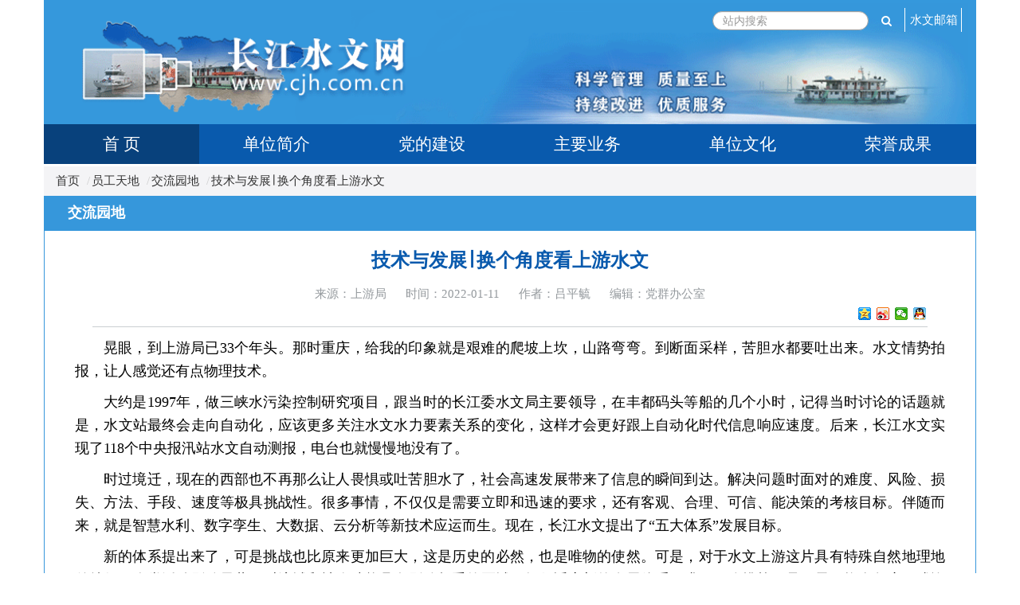

--- FILE ---
content_type: text/html;charset=utf-8
request_url: http://www.cjh.com.cn/article_602_259588.html
body_size: 257110
content:
<html lang="zh-CN" xmlns="http://www.w3.org/1999/xhtml">

<head>
    <meta charset="utf-8">
    <meta http-equiv="X-UA-Compatible" content="IE=edge"/>
    <title>技术与发展∣ 换个角度看上游水文</title>
    <meta name="viewport" content="width=device-width, initial-scale=1,maximum-scale=1, user-scalable=no">
    <meta name="apple-mobile-web-app-capable" content="yes">
    <meta name="apple-mobile-web-app-status-bar-style" content="black">
    <link rel="stylesheet" href="assetscjsw/plugin/bootstrap/css/bootstrap.min.css"/>
    <link rel="stylesheet" href="assetscjsw/plugin/font-awesome/css/font-awesome.min.css"/>
    <link rel="stylesheet" href="assetscjsw/styles/reset.css"/>
    <link rel="stylesheet" href="assetscjsw/styles/common.css"/>
    <link rel="stylesheet" href="assetscjsw/styles/channel.css"/>
    <link rel="stylesheet" href="http://bdimg.share.baidu.com/static/api/css/share_style0_16.css?v=6aba13f0.css">
    <link rel="stylesheet" href="http://bdimg.share.baidu.com/static/api/css/share_popup.css?v=240f357d.css">
    <link rel="stylesheet" href="http://bdimg.share.baidu.com/static/api/css/select_share.css?v=15f56735.css">
    <script src="http://bdimg.share.baidu.com/static/api/js/share.js?v=89860593.js?cdnversion=413715"></script>
    <!--[if lt IE 9]>
    <script src="//cdn.bootcss.com/html5shiv/3.7.2/html5shiv.min.js"></script>
    <script src="//cdn.bootcss.com/respond.js/1.4.2/respond.min.js"></script>
    <![endif]-->
    <style>
        .wz_nav {
            background: none repeat scroll 0 0 #FFFFFF;
            border: 1px solid #C8D8F2;
            margin: 22px auto 0;
            width: 630px;
        }

        .wz_nav .tit_3 {
            background: none repeat scroll 0 0 #E8F0FC;
            border-bottom: 1px solid #C8D8F2;
            color: #333333;
            display: block;
            font-size: 14px;
            font-weight: bold;
            height: 25px;
            line-height: 25px;
            padding-left: 10px;
        }

        .wz_nav ul {
        }

        .wz_nav ul li {
            display: inline;
            float: left;
            height: 22px;
            line-height: 22px;
            overflow: hidden;
        }

        .wz_nav ul li:nth-of-type(odd) {
            border-right: 1px solid #C8D8F2;
        }

        .wz_nav ul li.act1 a {
            color: #FF0000;
        }

        .wz_nav li a:link, .wz_nav li a:visited {
            padding-left: 15px;
            font-size: 14px;
            white-space: nowrap;
            text-overflow: ellipsis;
            overflow: hidden;
        }
    </style>
</head>

<body>
<script>
    var _hmt = _hmt || [];
    (function () {
        var hm = document.createElement("script");
        hm.src = "https://hm.baidu.com/hm.js?5c7865370e577f0c9fd2abf375c97cbf";
        var s = document.getElementsByTagName("script")[0];
        s.parentNode.insertBefore(hm, s);
    })();
</script>

<style type="text/css">
    .sm .navbar-nav > li > a {
        color: #fff
    }

    .mymodule1 {
        float: none;
        padding: 0;
        margin-left: 20px;
        text-align: left;
        margin-bottom: 10px;
    }

    .mymodule1_top {
        width: 100%;
        height: 30px;
        background: url(/assetscjsw/images/arrow1_bg.jpg) repeat-x;
        border: 1px solid #d8ddde;
    }

    .mymodule1_title {
        float: left;
        padding-left: 30px;
        width: 88%;
        height: 29px;
        font-size: 15px;
        font-weight: bold;
        color: #214fa5;
        line-height: 32px;
        background: url(/assetscjsw/images/arrow1.jpg) no-repeat;
        display: inline;
    }

    .mymodule1_more {
        float: right;
        padding-right: 30px;
        height: 29px;
        font-size: 14px;
        font-weight: 500;
        line-height: 32px;
        display: inline;
    }

    .mymodule1_more a {
        color: #858585;
    }

    .tabpadding {
        padding: 15px 30px 0 30px;
    }

    .black_overlay {
        display: none;
        position: fixed;
        top: 0%;
        left: 0%;
        width: 100%;
        height: 100%;
        background-color: darkgray;
        z-index: 1001;
        -moz-opacity: 0.8;
        opacity: .80;
        filter: alpha(opacity=80);
    }

    .white_content {
        display: none;
        position: fixed;
        top: 50%;
        left: 50%;
        padding: 10px;
        border: 4px solid gray;
        background-color: white;
        z-index: 1002;
        overflow: auto;
        text-align: center;
        vertical-align: middle;
        margin: -300px 0 0 -515px;
    }
</style>
<img src="/upload/1/channel/2019-07-19/190719084410768.png" style="display:none"/>
<div class="top">
    <div class="container"
         style="background: url(/assetscjsw/images/logo.gif) no-repeat;background-size: cover; max-height: 156px;">
        <div class="row-fluid">
            <ul>
<!--
                <li>
                    <a href="en">English</a>
                </li>
         -->   


    
                <li class="devider-v"> </li>
                <li>
                    <a href="http://mail.cjh.com.cn/">水文邮箱</a>
                </li>
<!-- zf wlaq -->	
                <li class="devider-v"> </li>			 
                <li>
                    <form action="search.jhtml" name="websearch" method="post"
                          class="form-inline pull-right search-form" style="margin-top: -1px;">
                        <div class="form-group collapse">
                            <label class="sr-only" for="keywords">关键字</label>
                            <input type="search" id="keywords" class="form-control" name="keywords" placeholder="站内搜索">
                        </div>
                        <button id="search" type="submit" class="btn btn-default search-submit" style="color: #FFFFFF;">
                            <i class="fa fa-search"></i></button>
                    </form>
                </li>
<!--  -->        

            </ul>
        </div>
        <div class="logo">
            <div class="container">
                <img class="img-responsive" src="assetscjsw/images/logo.gif" alt="Phanteks" style="visibility: hidden;">
            </div>
        </div>
    </div>
</div>
<div class="navbar">
    <div class="container nav-con">
        <div class="navbar-header">
            <button type="button" class="navbar-toggle collapsed" data-toggle="collapse" data-target="#mianmenu"
                    aria-expanded="false">
                <span class="icon-bar"></span>
                <span class="icon-bar"></span>
                <span class="icon-bar"></span>
            </button>
        </div>
        <div class="navbar-collapse collapse spec" id="mianmenu" aria-expanded="false">
            <div class="container-center topnav sm">
                <ul class="nav navbar-nav">
                    <li>
                        <a href="index.html" type="0">首 页</a>
                    </li>
                    <li>
                        <a href="dwjj_dwjj.html" type="0">单位简介</a>
                    </li>
                    <li>
                        <a href="ddjs_jbqk.html" type="0">党的建设</a>
                    </li>
                    <li>
                        <a href="swcy_jj.html" type="0">主要业务</a>
                    </li>
                    <li>
                        <a href="dwwh_jztx.html" type="0">单位文化</a>
                    </li>
                    <li>
                        <a href="rycg_dwry.html" type="0">荣誉成果</a>
                    </li>
                </ul>
            </div>
        </div>
        <div class="navbar-collapse collapse" aria-expanded="false">
            <div class="topnav">
                <ul class="nav navbar-nav nav-pills tab-line" role="tablist" id="topnav">
                    <li role="presentation">
                        <a href="index.html" type="1">
                            <!--<img class="lm-ico" src="assetscjsw/images/home/ico-sy.png">-->首 页 </a>
                    </li>
                    <li role="presentation">
                        <a href="#topnav1" role="tab" data-toggle="tab" aria-expanded="false">
                            <!--<img class="lm-ico" src="assetscjsw/images/home/ico-dwjj.png">-->单位简介</a>
                    </li>
                    <li role="presentation">
                        <a href="#topnav5" role="tab" data-toggle="tab" aria-expanded="false">
                            <!--<img class="lm-ico" src="assetscjsw/images/home/ico-dwjj.png">-->党的建设</a>
                        <!--<a href="ddjs_jbqk.html">党的建设</a>-->
                    </li>
                    <li role="presentation">
                        <a href="#topnav4" role="tab" data-toggle="tab" aria-expanded="false">
                            <!--<img class="lm-ico" src="assetscjsw/images/home/ico-zyyw.png">-->主要业务</a>
                    </li>
                    <li role="presentation">
                        <a href="#topnav2" role="tab" data-toggle="tab" aria-expanded="false">
                            <!--<img class="lm-ico" src="assetscjsw/images/home/ico-dwwh.png">-->单位文化</a>
                    </li>
                    <li role="presentation">
                        <a href="#topnav3" role="tab" data-toggle="tab" aria-expanded="false">
                            <!--<img class="lm-ico" src="assetscjsw/images/home/ico-rycg.png">-->荣誉成果</a>
                    </li>

                </ul>
            </div>
        </div>
        <div class="container" style="margin-top: -3px;">
            <div class="center-page">
                <div class="topnav-expand-block tab-content">
                    <div class="topnav-expand tab-pane topnavcon" style="display: none;height:0 !important"></div>
                    <div class="topnav-expand tab-pane topnavcon" id="topnav1">
                        <div class="col-lg-3 col-md-3 col-sm-3" style="height:100%;">
                            <ul class="nav navbar-nav nav-pills tab-line tab-hd" role="tablist" id="dwjj">
                                <li role="presentation" class="active bg-white">
                                    <a href="#dwjj1" role="tab" data-toggle="tab" aria-expanded="false"
                                       to-src="dwjj_dwjj.html">单位简介</a>
                                </li>
                                <li role="presentation">
                                    <a href="#dwjj2" role="tab" data-toggle="tab" aria-expanded="false"
                                       to-src="dwjj_zyzz.html">主要职责</a>
                                </li>
                                <li role="presentation">
                                    <a href="#dwjj3" role="tab" data-toggle="tab" aria-expanded="false"
                                       to-src="dwjj_ldcy.html">现任领导</a>
                                </li>
                                <li role="presentation">
                                    <a href="#dwjj_lrld" role="tab" data-toggle="tab" aria-expanded="false"
                                       to-src="dwjj_lrld.html">历任领导</a>
                                </li>
                                <li role="presentation">
                                    <a href="#dwjj4" role="tab" data-toggle="tab" aria-expanded="false"
                                       to-src="dwjj_jgsz.html">机构设置</a>
                                </li>
                                <li role="presentation">
                                    <a href="#dwjj5" role="tab" data-toggle="tab" aria-expanded="false"
                                       to-src="dwjj_jgyg.html">历史沿革</a>
                                </li>
                                <li role="presentation">
                                    <a href="#dwjj6" role="tab" data-toggle="tab" aria-expanded="false"
                                       to-src="dwjj_dsjy.html">大事纪要</a>
                                </li>
                            </ul>
                        </div>
                        <div class="col-lg-9 col-md-9 col-sm-9 tab-content topnav-content">
                            <div class="box-list tab-pane active tabpadding" id="dwjj1">
                                    <h3 class="hch3">单位简介</h3>
    <div><p>水利部长江水利委员会水文局（以下简称长江委水文局）是公益一类事业单位（正局级），成立于1950年2月，总部位于湖北省武汉市，所辖8个水文水资源勘测局（水环境监测中心）分布在昆明、重庆、宜昌、荆州、襄阳、武汉、南京和上海等地。在长江干流及重要支流控制断面设有水文站117个、水位站199个，地表水水质监测断面353个、水生态监测断面20个、地下水监测井432口，河道断面4822个。<span style="text-indent: 2em;">全局现有在职职工近1800人。</span><span style="text-indent: 2em;">拥有水利部首批颁发的甲级水文水资源调查评价资质证书、水资源论证资质证书和国家测绘地理信息局首批颁发的甲级测绘资质证书。2003年通过ISO质量管理体系认证。2022年取得了环境管理和职业健康安全管理体系认证，标志着长江委水文局达到质量、环境和职业健康安全管理体系（“三管理体系”）要求。</span></p></div><p>长江委水文局是为长江流域综合治理、水旱灾害防御、工程建设、水资源开发和可持续利用等开展流域水文站网建设、水文水资源监测、水环境监测评价、河道水库测绘、水资源调查评价、水文气象预报、水文分析计算、水文自动测报、河道泥沙演变研究等工作的专业水文机构。先后承担了国家自然科学基金项目、国家重点基础发展计划（973计划）项目、国家重点研发计划项目、国家重点科技攻关项目、水利公益行业专项等许多重大课题的研究。</p><p>多年来，长江委水文局为流域防洪减灾，葛洲坝、三峡、南水北调等一系列工程的设计、施工，以及流域规划、城市建设、环境保护等方面，提供了准确可靠的分析研究和设计成果，收集了较为完整的系列水文测验资料近3.5万站年，取得了巨大的社会效益和经济效益。在应对四川汶川特大地震、青海玉树大地震、甘肃舟曲特大泥石流、湖北监利“东方之星”号客船翻沉和金沙江白格堰塞湖等重大突发公共水事件中，积极开展水文应急监测与预测预报，为抢险救灾的顺利进行做出了重要贡献。</p><p>先后荣获全国文明单位、全国五一劳动奖状、国家技能人才培育突出贡献奖、全国防汛抗旱先进集体、全国水利系统先进集体、全国水利系统文明单位、湖北省文明单位、全民健身活动先进单位、全国水利系统职工文化建设先进单位等荣誉称号。自2003年长江委开展绩效考核以来，连续20年被长江委绩效考核为先进单位。</p><p><br/></p><p><br/></p><p></p><p></p> <br/>
                            </div>
                            <div class="box-list tab-pane tabpadding" id="dwjj2">
                                    <h3 class="hch3">主要职责</h3>
    <p>1、指导长江流域和澜沧江以西（含澜沧江）区域内（以下简称流域内）水文工作。负责编制流域水文事业发展规划并组织实施。</p><p>2、按照规定和授权，负责流域内水文和河道监测站网的规划、建设和管理。负责流域内水文基本建设规划的编制和中央补助地方水文基本建设项目的审核与监督。承担相关水环境监测站网的规划、建设和管理。</p><p>3、按照规定和授权，负责流域内水文及河道监测工作，负责流域重要水域、直管江河湖库及跨流域调水的水量水质监测工作。承担流域内相关水资源、水环境、水生态监测工作，承担流域内重大突发水污染、水生态事件的水文应急监测工作。</p><p>4、负责流域防汛抗旱的水文及相关信息收集、处理、监视、预测预报工作。负责流域重点防洪地区江河湖泊和重要水库的暴雨、洪水分析预报。负责编制长江流域干流及主要支流水文预报方案，发布流域水文情报预报。</p><p>5、负责流域水文监测数据的统一汇交和审查刊印工作，发布流域基本水文信息。承担流域水文信息系统的规划、建设与管理。承担流域水资源公报、泥沙公报的编制工作。</p><p>6、根据委托，承担流域内设立或撤销专用水文站的技术审查，承担流域内重要规划、重点项目建设和水资源管理等水文监测资料使用的技术审查，承担流域内国家基本水文测站上下游建设影响水文监测工程的技术审核。</p><p>7、承担流域水质分析、评价及研究工作；开展长江干流及主要支流、水库、湖泊、滨海等河势演变基本规律的实验和分析研究。 </p><p>8、开展流域水文水资源的调查评价和分析研究工作。开展流域内有关水利水电工程水文设计工作。</p><p>9、组织协调流域地下水监测工作。指导和监督对流域水资源管理和防灾减灾有重大作用的地方水文测站的业务工作。</p><p>10、承办上级交办的其它事项。</p> <br/>
                            </div>
                            <div class="box-list tab-pane tabpadding" id="dwjj3">
                                    <h3 class="hch3">现任领导</h3>
    <table data-sort="sortDisabled" align="center"><tbody><tr class="firstRow"><td style="word-break: break-all;" colspan="1" align="left" valign="top"><p><a href="/ldzc_gxw.html" target="_self" _href="/ldzc_gxw.html">官学文</a></p></td><td style="word-break: break-all;"><p>党组书记、局长（任职时间：2025年1月）</p></td></tr><tr><td><p><a href="/ldzc_zmb.html" target="_self" _href="/ldzc_zmb.html">张明波</a></p></td><td><p>党组成员、副局长（任职时间：2020年4月）</p></td></tr><tr><td style="word-break: break-all;"><p><a href="/ldzc_mjy.html" target="_self" _href="/ldzc_mjy.html">梅军亚</a></p></td><td><p>党组成员、副局长（任职时间：2020年11月）</p></td></tr><tr><td style="word-break: break-all;"><p><a href="/ldzc_lsy.html" target="_self" _href="/ldzc_lsy.html">吕孙云</a></p></td><td><p>党组成员、副局长（任职时间：2026年1月）</p></td></tr><tr><td style="word-break: break-all;"><p><a href="/ldzc_xxj.html" target="_self" _href="/ldzc_xm.html">肖行健</a></p></td><td><p>党组成员、纪检组组长（任职时间：2024年7月）</p></td></tr></tbody></table><p><br/></p> <br/>
                            </div>
                            <div class="box-list tab-pane tabpadding" id="dwjj_lrld">
                                    <h3 class="hch3">历任领导</h3>
    <table width="100%" align="center" border="1" cellspacing="0" cellpadding="0" data-sort="sortDisabled"><tbody><tr class="firstRow"><td width="27%" height="138" align="center" rowspan="5">长科院水文测验处<br/>（1959.11～1964.5)</td><td width="11%" align="center">张干(兼）</td><td align="center" colspan="2">处长</td><td width="23%" align="center">1959.11～1964.5</td></tr><tr><td align="center">李云亭</td><td align="center" rowspan="4" colspan="2">副处长</td><td width="23%" align="center">1959.11～1964.5</td></tr><tr><td align="center">王 义</td><td width="23%" align="center">1960.7～1964.5</td></tr><tr><td align="center">王秀林</td><td width="23%" align="center">1964.3～1964.</td></tr><tr><td align="center">唐日长</td><td width="23%" align="center">1959.11～1964.5</td></tr><tr><td height="95" align="center" rowspan="4">长办水文处<br/>（1964.5～......）</td><td height="19" align="center">张 干</td><td align="center" colspan="2">处长</td><td align="center">1964.5～......</td></tr><tr><td height="19" align="center">王秀林</td><td align="center" rowspan="2" colspan="2">副处长</td><td align="center">1964.5～......</td></tr><tr><td height="17" align="center">韩承荣</td><td align="center">1964.5～......</td></tr><tr><td height="20" align="center">杨绩昭</td><td align="center" colspan="2">总工</td><td align="center">1964.5～......</td></tr><tr><td height="41" align="center" rowspan="5">长办水文处革委会<br/>（1970.6～1972.12）</td><td align="center">王秀林</td><td align="center" colspan="2">主任</td><td align="center">1970.6～1972.12</td></tr><tr><td align="center">陈永弟</td><td align="center" colspan="2">副主任</td><td align="center">1970.6～1972.12</td></tr><tr><td align="center">于钟黎</td><td align="center" rowspan="3" colspan="2">副主任(群)</td><td align="center">1970.6～1972.12</td></tr><tr><td align="center">刘载生</td><td align="center">1970.6～1972.12</td></tr><tr><td align="center">杨 阶</td><td align="center">1970.6～1972.12</td></tr><tr><td height="302" align="center" rowspan="13">长办水文处<br/>（1972.12～1980.9）</td><td align="center">陈永弟</td><td align="center" rowspan="2" colspan="2">处长</td><td align="center">1972.12～1978.7</td></tr><tr><td align="center">貟 臣</td><td align="center">1977.9～1980.9</td></tr><tr><td align="center">张 干</td><td align="center" colspan="2">副处长</td><td align="center">1972.12～1979.3</td></tr><tr><td align="center">刘增民</td><td width="16%" align="center" rowspan="5">副处长</td><td width="23%" align="center">兼重总主任</td><td align="center">1972.12～1978.4</td></tr><tr><td align="center">杨希哲</td><td width="23%" align="center">兼汉总主任</td><td align="center">1972.12～1973.10</td></tr><tr><td align="center">李官祥</td><td width="23%" align="center">兼南实站主任</td><td align="center">1972.12～1980.9</td></tr><tr><td align="center">许广树</td><td width="23%" align="center">兼荆实站主任</td><td align="center">1972.12～1976.2</td></tr><tr><td align="center">王 义</td><td width="23%" align="center">兼丹实站主任</td><td align="center">1972.12～1980.9</td></tr><tr><td align="center">邱执印</td><td align="center" rowspan="3" colspan="2">副处长</td><td align="center">1975.11～1980.9</td></tr><tr><td align="center">邹兆倬</td><td align="center">1978.2～1980.9</td></tr><tr><td align="center">梁景祥</td><td align="center">1980.4～1980.9</td></tr><tr><td align="center">杨绩昭</td><td align="center" rowspan="2" colspan="2">主任工程师</td><td align="center">1972.12～1980.9</td></tr><tr><td align="center">韩承荣</td><td align="center">1980.4～1980.9</td></tr><tr><td align="center" rowspan="14" colspan="1">长办水文局<br/>（1980.9～1990.8）</td><td align="center">邹兆倬</td><td align="center" rowspan="2" colspan="2">局长</td><td align="center">1981.1～1984.3</td></tr><tr><td align="center">季学武</td><td align="center">1984.5～1990.8</td></tr><tr><td align="center">邹兆倬</td><td align="center" rowspan="6" colspan="2">副局长</td><td align="center">1980.9～1981.1</td></tr><tr><td align="center">韩承荣</td><td align="center">1980.12～1984.5</td></tr><tr><td align="center">邱执印</td><td align="center">1980.9～1984.7</td></tr><tr><td align="center">季学武</td><td align="center">1984.3～1984.5</td></tr><tr><td align="center">陈金荣</td><td align="center">1984.5～1990.8</td></tr><tr><td align="center">涂善超</td><td align="center">1984.5～1990.8</td></tr><tr><td align="center">韩承荣</td><td align="center" colspan="2">主任工程师</td><td align="center">1980.9～1980.12</td></tr><tr><td align="center">韩承荣</td><td align="center" colspan="2">兼主任工程师</td><td align="center">1980.12～1981.3</td></tr><tr><td align="center">韩承荣</td><td align="center" colspan="2">总工</td><td align="center">1981.3～1986.12</td></tr><tr><td align="center">向治安</td><td align="center" colspan="2">代总工</td><td align="center">1987.2～1990.8</td></tr><tr><td align="center" rowspan="1" colspan="1">邱执印（兼）</td><td align="center" rowspan="2" colspan="2">纪委书记</td><td align="center" rowspan="1" colspan="1">1980.01-1984.04</td></tr><tr><td align="center" rowspan="1" colspan="1">胡家林</td><td align="center" rowspan="1" colspan="1">1984.04-1993.08</td></tr><tr><td align="center" rowspan="36" colspan="1">长委水文局<br/>（正局级）<br/>（1990.8～......） 1990年8月，水利部批准水文局为正局级单位。1991年2月，局级正、副职干部逐步按相应级别调正。</td><td align="center">季学武</td><td align="center" rowspan="6" colspan="2">局长</td><td align="center">1993.5～1999.1</td></tr><tr><td align="center">徐安雄</td><td align="center">1999.1～2002.1</td></tr><tr><td align="center">岳中明</td><td align="center">2002.1～2004.9</td></tr><tr><td align="center">魏山忠</td><td align="center">2004.12-2006.11</td></tr><tr><td align="center" rowspan="1" colspan="1"><a style="color: rgb(0, 0, 0); text-decoration: underline;" href="/ldzc_wj.html" target="_blank" _href="/ldzc_wj.html"><span style="color: rgb(0, 0, 0);">王 俊</span></a></td><td align="center" rowspan="1" colspan="1">2006.11-2018.11</td></tr><tr><td align="center" rowspan="1" colspan="1"><a style="color: rgb(0, 0, 0); text-decoration: underline;" href="/ldzc_wj.html" target="_blank" _href="/ldzc_wj.html"><span style="color: rgb(0, 0, 0);">程海云</span></a></td><td align="center" rowspan="1" colspan="1">2019.2-2024.10</td></tr><tr><td align="center" rowspan="1" colspan="1">季学武</td><td align="center" rowspan="3" colspan="2">党委书记</td><td align="center" rowspan="1" colspan="1">1993.8-1997.12</td></tr><tr><td align="center" rowspan="1" colspan="1">徐安雄</td><td align="center" rowspan="1" colspan="1">1997.12-2002.01</td></tr><tr><td align="center" rowspan="1" colspan="1">宋志宏</td><td align="center" rowspan="1" colspan="1">2004.12-2008.04</td></tr><tr><td align="center" rowspan="1" colspan="1">宋志宏</td><td align="center" rowspan="5" colspan="2"><p>党组书记</p>（2008年4月，经长江委党组批准，长江委水文局党委改设为长江委水文局党组）</td><td align="center" rowspan="1" colspan="1">2008.04-2016.09</td></tr><tr><td align="center" rowspan="1" colspan="1">张翾</td><td align="center" rowspan="1" colspan="1">2016.09-2017.06</td></tr><tr><td align="center" rowspan="1" colspan="1">戴润泉</td><td align="center" rowspan="1" colspan="1">2017.06-2019.04</td></tr><tr><td align="center" rowspan="1" colspan="1">陈敏</td><td align="center" rowspan="1" colspan="1">2019.12-2021.07</td></tr><tr><td align="center" rowspan="1" colspan="1">程海云</td><td align="center" rowspan="1" colspan="1">2021.9-2024.10</td></tr><tr><td align="center" rowspan="1" colspan="1">宋志宏</td><td align="center" rowspan="1" colspan="2">纪委书记</td><td align="center" rowspan="1" colspan="1">1998.01-2008.04</td></tr><tr><td align="center" rowspan="1" colspan="1">宋志宏</td><td align="center" rowspan="2" colspan="2">纪检组组长</td><td align="center" rowspan="1" colspan="1">2008.04-2009.05</td></tr><tr><td align="center" rowspan="1" colspan="1">戴润泉</td><td align="center" rowspan="1" colspan="1">2009.05-2010.06</td></tr><tr><td align="center">季学武</td><td align="center" colspan="2">第一副局长</td><td align="center">1991.2～1993.5</td></tr><tr><td align="center">许鹏程</td><td align="center" rowspan="12" colspan="2">副局长</td><td align="center">1991.2～1993.11</td></tr><tr><td align="center">陈金荣</td><td align="center">1993.8～1997．12</td></tr><tr><td align="center">徐安雄</td><td align="center">1993.8～1999.1</td></tr><tr><td align="center">刘雅鸣(女）</td><td align="center">1993.10～1995.3</td></tr><tr><td align="center">胡玉林</td><td align="center">1997.7～2002.3</td></tr><tr><td align="center">季学武</td><td align="center">1990.8～1991.2</td></tr><tr><td align="center">陈金荣</td><td align="center">1990.8～1993.8</td></tr><tr><td align="center">涂善超</td><td align="center">1990.8～1994.6</td></tr><tr><td align="center">李键庸</td><td align="center">2006.11～2014.12</td></tr><tr><td align="center" rowspan="1" colspan="1">刘东生</td><td align="center" rowspan="1" colspan="1">2002.09-2020.01</td></tr><tr><td align="center" rowspan="1" colspan="1">徐剑秋</td><td align="center" rowspan="1" colspan="1">2015.04-2020.03</td></tr><tr><td align="center" rowspan="1" colspan="1">张潮</td><td align="center" rowspan="1" colspan="1">2020.10-2024.10</td></tr><tr><td align="center">郭一兵</td><td align="center" rowspan="5" colspan="2">总工</td><td align="center">1990.8～1997.12</td></tr><tr><td align="center">罗钟毓</td><td align="center">1997.12～2001.08</td></tr><tr><td align="center">金兴平</td><td align="center">2001.08～2006.08</td></tr><tr><td align="center">陈松生</td><td align="center">2016.09～2021.06</td></tr><tr><td align="center">熊明</td><td align="center">2021.09～2025.04</td></tr><tr><td align="center" colspan="1" width="99">向治安</td><td rowspan="1" valign="null" align="center" colspan="2">代总工</td><td align="center">1990.8～1993.8</td></tr></tbody></table> <br/>
                            </div>
                            <div class="box-list tab-pane tabpadding" id="dwjj4">
                                    <h3 class="hch3">组织机构</h3>
    <div><div onclick="$(this).next().show();($(this).next()).next().show();" style="cursor: pointer; text-align: center"><img alt="111.jpg" border="0" src="/upload/1/image/2025/0919/1758273583078071755-original.jpg" _src="/upload/1/image/2025/0919/1758273583078071755-original.jpg" title="111.jpg"/>  <!--<img alt="" border="0" src="/images/zzjg_2017_s.png"/>--></div><div class="black_overlay" onclick="$(this).hide();$(this).next().hide()" style="display: none;"></div><div class="white_content" onclick="" style="display: none;"><img border="0" src="/upload/1/image/2025/0919/1758273583078071755-original.jpg" usemap="#Map"/><div><map id="Map" name="Map"><area coords="26,117,66,316" href="/article_205_64261.html" shape="rect" title="办公室"/><area coords="78,117,115,316" href="/article_205_146749.html" shape="rect" title="规划计划处"/><area coords="128,117,167,316" href="/article_205_64262.html" shape="rect" title="财务审计处"/><area coords="177,117,218,316" href="/article_205_64263.html" shape="rect" title="人事劳动处"/><area coords="225,117,264,316" href="/article_205_169553.html" shape="rect" title="科技处"/><area coords="273,117,311,316" href="/article_205_180251.html" shape="rect" title="建设管理与安全监督处"/><area coords="322,117,360,316" href="/article_205_64264.html" shape="rect" title="水文监测管理处"/><area coords="372,117,421,316" href="/article_205_64265.html" shape="rect" title="水质监测管理处"/><area coords="433,117,471,316" href="/article_205_169554.html" shape="rect" title="河道勘测管理处"/><area coords="482,117,521,316" href="/article_205_67732.html" shape="rect" title="纪检组"/><area coords="532,117,572,316" href="/article_205_64267.html" shape="rect" title="离退休职工管理处"/><area coords="581,117,620,316" href="/article_205_169555.html" shape="rect" title="机关党委"/><area coords="629,117,668,316" href="/article_205_64266.html" shape="rect" title="工会"/><area coords="710,117,748,316" href="/article_205_64268.html" shape="rect" title="长江水文情报预报中心"/><area coords="764,117,801,316" href="/article_205_64269.html" shape="rect" title="长江水文水资源分析研究中心"/><area coords="814,117,862,316" href="/article_205_64270.html" shape="rect" title="长江水文技术研究中心"/><area coords="874,117,912,316" href="/article_205_64271.html" shape="rect" title="网络信息中心"/><area coords="928,117,966,316" href="/article_205_64272.html" shape="rect" title="综合事业中心"/><area coords="980,117,1034,316" href="javascript:void(0)" shape="rect" title="湖北一方科技发展有限责任公司"/><area coords="231,380,322,608" href="/article_205_64273.html" shape="rect" title="长江上游水文水资源勘测局"/><area coords="334,380,423,608" href="/article_205_64274.html" shape="rect" title="长江中游水文水资源勘测局"/><area coords="433,380,522,608" href="/article_205_64275.html" shape="rect" title="长江下游局水文水资源勘测局"/><area coords="532,380,622,608" href="/article_205_64276.html" shape="rect" title="长江三峡水文水资源勘测局"/><area coords="633,380,724,608" href="/article_205_64277.html" shape="rect" title="荆江水文水资源勘测局"/><area coords="734,380,823,608" href="/article_205_64279.html" shape="rect" title="汉江水文水资源勘测局"/><area coords="834,380,925,608" href="/article_205_64278.html" shape="rect" title="长江口水文水资源勘测局"/><area coords="938,380,1027,608" href="/article_205_215268.html" shape="rect" title="西南诸河水文水资源勘测局"/></map></div></div></div> <br/>
                            </div>
                            <div class="box-list tab-pane tabpadding" id="dwjj5">
                                    <h3 class="hch3">历史沿革</h3>
    <table height="206" width="799" border="0"><tbody><tr class="firstRow"><td width="156" style="border-width: 1px; border-style: solid;"><p style="line-height: 1.75em;"><span>1950年2月</span></p></td><td width="642" style="border-width: 1px; border-style: solid;"><p style="line-height: 1.75em;"><span>
				长委建立测验处</span></p></td></tr><tr><td width="156" style="border-width: 1px; border-style: solid;"><p style="line-height: 1.75em;"><span>
				1953年</span></p></td><td width="642" style="border-width: 1px; border-style: solid;"><p style="line-height: 1.75em;"><span>
				撤销长委测验处，成立长委水文处，主管全江水文工作</span></p></td></tr><tr><td width="156" style="border-width: 1px; border-style: solid;"><p style="line-height: 1.75em;"><span style="font-size: 18px;">
				1956年</span></p></td><td width="642" style="border-width: 1px; border-style: solid;"><p style="line-height: 1.75em;"><span>
				长委改称长办，长委水文处随之改称长办水文处</span></p></td></tr><tr><td width="156" style="border-width: 1px; border-style: solid;"><p style="line-height: 1.75em;"><span>
				1959年</span></p></td><td width="642" style="border-width: 1px; border-style: solid;"><p style="line-height: 1.75em;"><span>
				水文处与长科院合并，成立水文测验处</span></p></td></tr><tr><td width="156" style="border-width: 1px; border-style: solid;"><p style="line-height: 1.75em;"><span>
				1964年5月</span></p></td><td width="642" style="border-width: 1px; border-style: solid;"><p style="line-height: 1.75em;"><span>
				水文测验处从长科院分离，恢复长办水文处</span></p></td></tr><tr><td width="156" style="border-width: 1px; border-style: solid;"><p style="line-height: 1.75em;"><span>
				1966年</span></p></td><td width="642" style="border-width: 1px; border-style: solid;"><p style="line-height: 1.75em;"><span>
				成立“水文系统革委会”，后改称水文处革委会</span></p></td></tr><tr><td width="156" style="border-width: 1px; border-style: solid;"><p style="line-height: 1.75em;"><span>
				1972年12月</span></p></td><td width="642" style="border-width: 1px; border-style: solid;"><p style="line-height: 1.75em;"><span>
				撤销水文处革委会，恢复水文处建制</span></p></td></tr><tr><td width="156" style="border-width: 1px; border-style: solid;"><p style="line-height: 1.75em;"><span>
				1980年9月</span></p></td><td width="642" style="border-width: 1px; border-style: solid;"><p style="line-height: 1.75em;"><span>
				水文处改为水文局（仍为正处级）</span></p></td></tr><tr><td width="156" style="border-width: 1px; border-style: solid;"><p style="line-height: 1.75em;"><span>
				1989年6月</span></p></td><td width="642" style="border-width: 1px; border-style: solid;"><p style="line-height: 1.75em;"><span>
				长办更名为长委，长办水文局随之更名为长委水文局</span></p></td></tr><tr><td width="156" style="border-width: 1px; border-style: solid;"><p style="line-height: 1.75em;"><span>
				1990年8月</span></p></td><td width="642" style="border-width: 1px; border-style: solid;"><p style="line-height: 1.75em;"><span>
				水文局升格为正局级机构</span></p></td></tr></tbody></table><p><span>
	 </span></p> <br/>
                            </div>
                            <div class="box-list tab-pane tabpadding" id="dwjj6">
                                    <h3 class="hch3">大事纪要</h3>
    <p style="text-indent: 2em;">1、1950年2月，中原临时人民政府所属农林水利部分开，组成长江水利委员会，直属中央水利部，会址驻汉口，主任为林一山。会内设测验处，下设水文科，主管全江水文测验工作。1954年，撤销测验处，另成立水文处及测量总队。</p><p style="text-indent: 2em;">2、1950年，长委测验处组织力量对长江干流李庄～巫山河段历史洪水进行调查，查到1870～1949年间11个大水年份的洪水资料。同时，为了解各水文站1931年、1935年、1949年洪水位，对宜都至大通河段历史洪水进行调查，查到洪水点据59处。1954年该会还对汉江干流白河至襄阳河段的历史洪水进行调查，共调查接测洪水痕迹300余处。同期，调查长江干流沙市、武汉河段历史洪水，查到1560～1935年间五个大水年份的洪水点据16处。</p><p style="text-indent: 2em;">3、1953年2月21日，长委主任林一山向毛泽东主席汇报长江流域规划时，毛主席说：“要驯服这条大江，一定要认真研究长江的水文资料，你们研究得怎么样？”又问“长江流域的气象特点是什么？暴雨区的分布怎么样”？“长江水灾成因，主要是什么”？林一山都一一作了回答。</p><p style="text-indent: 2em;">4、1953年9月，长委第一次组织历史洪水调查队，对汉江上、中游进行洪水调查。经过查勘访问，查到了1583年洪水的碑刻。根据洪水痕迹调查测量和流量估算分析，确定该次洪水频率为0.26%，为汉江流域规划提供了重要的水文依据。</p><p style="text-indent: 2em;">5、1953年9月27日，长办重庆水文总站在嘉陵江干流北碚水文站建成长江第一座岸上操作的大型机动水文测验缆道。</p><p style="text-indent: 2em;">6、1957年7月，长办水文处在武汉试验成功无线测流器（用一条悬索传输流速仪信号）。1958年3月，水利部水文局委托长办水文处在武汉举办学习班向全国推广这一技术。全国各省（区、市）和各流域的水文部门均派人参加。1959年，此项成果曾作为技术交流项目提供给苏联。</p><p style="text-indent: 2em;">7、1958年7月，长办荆江河床实验站技术员韩其为在南京观测队协作下，运用航空上的远读磁罗盘，试制成一部新型自动同步流向仪，被命名为“长江58型流向仪”。经初步鉴定，其观测精度已达国际水平。同年10月15日，为了奖励韩其为这项创造，苏联电站部代表团团长巴连柯在北京向他授予奖章和奖状。</p><p style="text-indent: 2em;">8、1958年7、8月，长办林一山主任在武汉向毛泽东主席汇报了长江泥沙及三峡水库寿命问题。当谈到三峡入库泥沙每年约5亿吨，约200年水库可能淤满时，毛主席沉思后说：“这是百年大计、千年大计，只两百年太少了。”指出要研究水库长期利用问题。毛主席在武汉期间，还参观了长办研制的新回声测深仪和其他技术革新成果。</p><p style="text-indent: 2em;">9、1958年，长办在唐河建成祁仪径流实验站。建站目的和任务为：暴雨径流关系的观测研究；降雨径流形成的物理过程的实验研究；人类活动对降雨径流影响的观测研究；小河、溪沟测验方法及工具的研究，为大规模发展小河观测积累经验。该站于1971年1月撤销。</p><p style="text-indent: 2em;">10、1959年2月，长办水文处成立凯江水利化观测队，队部设于四川绵阳专区农水局内，由重庆水文总站领导。观测站点在长办主持下，由水科院水文所、华东水利学院、四川省水文总站先后多次共同查勘选定。实验区采取“大区套小区、小区套单项”的布站原则，在1000平方公里以上的总控制面积上，建有5个径流场，23个测流堰槽，46处水尺，68处地下水观测点，12处测流断面，60处雨量点，2处气象场和1个水面蒸发池等。当时为中国规模最大的径流实验基地，后改称凯江径流实验站。该站于1971年1月撤销。</p><p style="text-indent: 2em;">11、1960年5月11～21日，长办水文测验处在湖北沙市荆州实验站召开全江水文技术革命沙市现场会议，全国各省（区、市）和流域机构的水文部门的水文部门共30多个单位参加。水电部水文局副局长王子平参加了会议。会议交流了经验，评选了先进，还以“赶庙会”的形式，边参观边讨论，对全江水文革新产品进行了配套和鉴定。</p><p style="text-indent: 2em;">12、1962年6月26日晚，长办在汉口的新办公大楼西头发生倒塌事故。经分析，系由地下室长期存放的汽油桶放出的汽油蒸汽爆炸所致。该处存放的全部水文档案资料、水文原始记载簿和水文年鉴等经抢救清理后，损失仍较严重。7月17日长办将损失情况和继续补救措施等报告水电部。出事后，湖北省委书记王任重传达毛主席指示：水文资料复制3份，存放各地保管，一防止毁坏，二备战措施。</p><p style="text-indent: 2em;">13、1966年4月2日，为兴建三峡枢纽提供研究资料，长办水文处通知所属重庆水文总站、汉口实验站、宜昌及寸滩水文站等单位迅速开展卵石推移质测验工作，以测定卵石是否通过三峡。4月20日成立寸滩卵石推移质试验组，以器测法为主，坑测法、标记法也同时进行，坑测法的测坑计有4个，在长江三峡的铜锣峡，于8月8日投放了32颗钴60标记卵石，1967年1月7日在三峡出口处的宜昌水文站仅找到1颗。</p><p style="text-indent: 2em;">14、1975年4月17～26日，长办水文处在汉口主持召开第一届长江流域汛期长期水文气象预报讨论会，有关省（市）气象部门、科研单位及大专院校共59个单位参加，这是新中国成立以来水利系统首次召开的分析预报当年汛期旱涝趋势的长期水文气象预报讨论会。除讨论了1975年长江流域旱涝趋势外，还交流了长期预报方法、经验及科研成果。此后，每年汛前召开一次，讨论当年汛情发展趋势和交流经验。</p><p style="text-indent: 2em;">15、1975年12月6～13日，长办水文处邀请青海、四川、云南、贵州、湖北、湖南、陕西、河南、江西、安徽等10省水文总站，昆明勘测设计院和重庆电业局，在汉口召开长江流域水文年鉴整编刊印机关协商会议，长办所属各总站、实验站也派人参加。会议针对《水文测验试行规范》和《水文资料整编刊印图表填表说明》中提出的在审编刊印中需统一的问题进行了协商讨论。通过讨论，制定了《长江流域水文年鉴整编刊印机关关于执行<水文测验试行规范>中若干问题的协商意见（初稿）》，并确定从整编1976年水文资料时开始执行。</p><p style="text-indent: 2em;">16、1976年1月28日，水电部水利司同意长办在其负责汇编的《水文年鉴》中选择一册于1976年用计算机进行复审、刊印。长办选定第六卷第一册开始工作，于11月下旬完成，是为全国第一本电算整编刊印的《水文年鉴》。</p><p style="text-indent: 2em;">17、1977年3月3～10日，受水电部水利司委托，长办水文处在汉口召开电子计算机整编《水文年鉴》经验交流会，26个省（区、市）水文总站、东北院、成都院、黄委、国防科委、四机部六所、南京自动化所、陕西水科所以及有关大专院校等共70位代表参加。会议认为：电算整编具有提高工效，提高质量的特点，可大大促进水文技术现代化的进程。因此，建议积极宣传，作出规划，培训骨干，普及技术，加强协作，继续提高。7月3日～9月8日，部水利司委托长办在湖北襄阳举办电算整编水文资料短期训练班，全国21个省（区、市）的24个单位，57名学员参加。自此以后，电算整编逐步推广。</p><p style="text-indent: 2em;">18、1978年4月1日，根据水电部的指示：为满足江苏省水利厅制定长江口整治规划的需要，要求长办开展河口段观测研究工作。据此，长办水文处着手河口建站工作，1979年征得江苏省同意，在太仓浏河镇设立长江河口实验站。1984年1月改名为长江口水文实验站。</p><p style="text-indent: 2em;">19、1980年9月20日，经水利部同意，长办水文处改为水文局，不另增加编制。</p><p style="text-indent: 2em;">20、1981年4月1日 长办水文局洞庭湖水文勘测队成立，实行站队结合，该队队部设在茅草街，为长办站队结合开展巡测之始。</p><p style="text-indent: 2em;">21、1982年2月9日，长办根据水利部批示，在宜昌水文实验站基础上，筹备成立长江葛洲坝水利枢纽水文实验站。3月27日实验站召开成立大会。8月25～28日，长办水文局邀请规划、设计、科研等单位代表30余人在宜昌开会，讨论葛洲坝工程1982～1985年水文泥沙观测工作，制定了6个观测项目、33个研究专题的规划。</p><p style="text-indent: 2em;">22、1983年10月，由水利部第一次下达进行长江口全潮测验在徐六泾、青龙港、三条港等处进行同步全潮测验的任务，以收集长江口大潮、小潮、寻常潮的流量、泥沙、含盐度等运动变化资料。水文局为了此次全潮测验，从局机关、汉口水文总站、南京河床实验站及我局共抽调职工310人，测轮4艘，连同租用渔轮及渔轮船员，共20艘轮船，410人参加。</p><p style="text-indent: 2em;">23、1984年6月，长办水文局主编的《水文测验国际标准与说明》第一集由贵州人民出版社出版。为学习研究国际标准中的有关规定，还编译出版了《水文测验误差研究文集》。</p><p style="text-indent: 2em;">24、1984年11月9日，国务院副总理李鹏，水电部副部长李伯宁，原长办主任黄友若等领导到重总北碚水文站视察。</p><p style="text-indent: 2em;">25、1985年1月10日，长江上游西部地区新设金江街、奔子栏无人值守站建成，长办派员验收。1月23日重庆水文总站成立“金沙江水文勘测队”，负责两站巡测工作，队部驻渡口，队长民主选举产生。10月31日又在金沙江支流松河设立古学水文站，开始观测。</p><p style="text-indent: 2em;">26、1986年1月13～15日，陆水流域自动测报系统在长办主持的陆水现场验收会上通过验收。该系统为世界气象组织“自愿合作计划”资助，由美国国家海洋大气管理局无偿提供全套遥测预报设备的项目。1984年12月美国SM公司设备运抵湖北蒲圻，长办水文局用3个月时间完成安装调试，全部开通。1985年该系统遭受雷击，主控室接收机和译码器等被击毁。至1986年4月经全面整修后正式投入生产。</p><p style="text-indent: 2em;">27、1986年6月，中共中央、国务院发出关于长江三峡工程论证工作有关问题的通知，水电部成立三峡工程论证领导小组，组长钱正英、副组长陆佑楣、潘家铮（兼技术负责人），下设14个专家组。水文组由顾问刘光文、陶诗言、谢家泽，组长陈家琦、副组长陈志恺和12位专家组成。1988年6月提出论证报告，主要结论有：三峡工程水文情况基本清楚，长办提出的三峡水文设计成果可以作为可行性研究报告依据。根据现有泥沙资料看不出三峡以上来沙有系统增大趋势。泥沙组由顾问严恺、钱宁、张瑞瑾、杨贤溢、石衡，组长林秉南、副组长窦国仁、谢鉴衡和24位专家组成。1988年2月提出论证报告，主要结论有：三峡水库采用“蓄清排浑”方式运用，大部分有效库容可以长期保留，可行性阶段的泥沙问题基本清楚，可以解决。</p><p style="text-indent: 2em;">28、1986年7月9日，长办水文局汇编、部水文局审定的《无人值守水文站技术文集》印出，并获得1989年水利水电科技情报三等奖。</p><p style="text-indent: 2em;">29、1986年11月16日，由部科技司、水文局主持在汉口召开水文基本资料收集系统鉴定会，20多个单位58名代表参加。该系统为长办水文局科研所和汉口总站承担研制的项目。会上经过测试和资料审查，同意通过鉴定，进行小批量生产，推广应用。</p><p style="text-indent: 2em;">30、1987年12月，长办水文局王金銮主编的《英俄汉水资源词汇》，由吉林科学技术出版社出版。该书收集了与水文、水资源有关的条目约16000条，全书共87.5万字。</p><p style="text-indent: 2em;">31、1988年4月21～26日，长办水文局牵头研制的VAX机整编水位、流量、含沙量通用程序和黄委水文局牵头研制的VAX机整编降水量通用程序，由部水文局代部进行部级鉴定，认为该程序具有国内先进水平，可以在全国推广应用。VAX机整编堰闸水位、流量、含沙量和潮水位通用程序，由山东、福建、广东、江苏、湖北等省研制，1992年1月通过鉴定。</p><p style="text-indent: 2em;">32、1989年7月，中共中央总书记江泽民到长江委水文局视察工作。</p><p style="text-indent: 2em;">33、1990年7月，由水利部水调中心拨款，长委水文局购置一套静止气象卫星（GMS）数字展宽云图接收处理系统。系统由中科院图像部和水调中心共同研制，可全自动接收GMS卫星每小时发送一次的所有红外线及可见光云图信息，可有效地监测暴雨发生、发展及移动情况，提高对暴雨洪水的预报能力。试运行证明为防汛工作发挥了效益。</p><p style="text-indent: 2em;">34、1990年10月29日～11月2日，长委水文局研制的长江CHC系列河道原型观测新技术在南京召开鉴定会。鉴定委员会由黄委龙毓骞任主任委员。通过鉴定，认为长江CHC—Ⅰ、Ⅱ、Ⅲ、Ⅳ型测绘系统自动化程度高，可提高工效，保证成果质量。其中，水库淤滩无人立尺测量方法的应用，解决了淤滩、悬崖峭壁无法立尺进行测量的技术难关，且拓宽了激光测距仪的使用范围。</p><p style="text-indent: 2em;">35、1991年2月26日 由交通部、水利部共同组织的“七五”国家重点科技攻关《三峡工程泥沙和航运关键技术》，于2月26日至3月4日在北京由国家科委组织鉴定验收，水文局承担的“原型观测及原型观测新技术研究”及子题“坝下游河床演变”，经会议专家评审鉴定，一致认为该项成果达到国内领先水平，部分项目属国际先进水平，通过鉴定验收。</p><p style="text-indent: 2em;">36、1991年9月2日，水文局水文测验研究所研制的无人水文测报技术（5704）项目被列入国家“七五”科技攻关重大科技成果453项中的第316项。</p><p style="text-indent: 2em;">37、1994年10月上旬，由河海大学和水文局共同完成的“长江三峡工程古洪水研究”于10月上旬在北京通过评审鉴定。一致认为：古洪水研究是继历史洪水调查研究及应用之后，一种分析远年大洪水信息的新途径，为研究稀遇的设计洪水提供重要的补充依据，是水文学与第四纪地质学相结合的方法，具有科学依据，是可行的。</p><p style="text-indent: 2em;">38、1995年1月 由水文局预报处主编的《长江流域洪水预报方案汇编》共三册正式出版。该书的出版，对总结预报经验，提高预报方案质量，完善流域预报系统，使防汛工作更科学化、规范化、制度化，为防洪抢险、水资源合理调度利用当好参谋，将起到良好的促进作用。</p><p style="text-indent: 2em;">39、1995年12月11日至14日 由国家科委组织的专家组评审、鉴定认为：水文局承担研制的大量程水位计项目达到国际领先水平、三峡工程变动回水区流量监测技术研究及三峡工程下游分洪溃口高洪流量监测技术研究达到国际领先水平。水情数据传输系统数据链路节点设备研制达到国际领先水平。</p><p style="text-indent: 2em;">40、1998年1月，由长江委主编的《水文预报方法》（第二版）荣获水利部全国优秀科技图书二等奖。</p><p style="text-indent: 2em;">41、1998年7月，国务院总理朱镕基到长江委水文中游局城陵矶水文站视察工作。</p><p style="text-indent: 2em;">42、1998年8月17日，国务院副总理、国家防汛总指挥长温家宝亲临沙市水文站，询问沙市水情，看望慰问防汛一线水文职工。</p><p style="text-indent: 2em;">43、2002年，在三峡明渠截流工作中，水文局采用ADCP、GPS、多波束声纳测深系统、激光全站仪、无人立尺水位观测技术、自记水位仪和无线数传等世界上先进的水文观测技术和仪器设备，成功开展截流水文监测、水文分析计算和水文预报，为保证明渠截流的顺利成功发挥了重大作用。</p><p style="text-indent: 2em;">44、2003年7月31日上午10时许，国务院副总理、国家防汛抗旱总指挥部总指挥回良玉来到城陵矶水文站视察长江水文工作。</p><p style="text-indent: 2em;">45、在2004年工作会议上，长江委水文局明确提出要坚持事业和经济协调发展的工作思路。工作报告明确指出，水文要实现现代化，主要体现在两大方面：一是事业全面进步，二是经济繁荣发展。二者之间相互依存，互为补充。一方面，只有一手抓好水文事业的发展，不断提升水文科技实力，提高水文队伍素质，保持全国领先的行业综合优势，才能为水文经济发展提供机遇和保障；另一方面，只有积极参与市场竞争，发挥自身优势，在市场经济的大潮中，奋力拼搏，锐意进取，才能为水文事业的发展提供牢固的经济基础和物质保障。</p><p style="text-indent: 2em;">46、2005年7月1日，长江委水文局在全国率先实现长江118个中央报汛站自动报汛，实现了几代水文人的梦想，标志长江水文向水文现代化迈出了坚实的一步。与传统的人工报汛方式相比，自动化报汛具有时效性快、差错率低和工作效率高三大特点。</p><p style="text-indent: 2em;">47、2005年12月，长江委水文局受到人事部、水利部联合表彰，被授予全国水利系统先进集体。</p><p align="left" style="text-indent: 2em;">48、2006年，长江委水文局圆满完成了长江中下游近1800公里河道地形测量工作。</p><p align="left" style="text-indent: 2em;">49、2006年8月25日，长江水文水情可视会商系统通过了长江委水文局组织的专家验收，这标志着备受关注的长江水文水情可视会商系统最终建成，也标志着长江水文在实现办公自动化的道路上又向前迈进了一大步。</p><p align="left" style="text-indent: 2em;">50、2006年3月1日8时，长江委水文局成功实施2005年10月21日颁布的新《水情信息编码标准》。《水情信息编码标准》正式实施，顺应了时代的新要求，弥补了已实行40多年的水情拍报办法的不完善之处，统一了水情信息传输编码标准，实时水情信息能更及时、准确、有效的传输，能更好地为防汛抗旱、水资源管理和国民经济服务。</p><p align="left" style="text-indent: 2em;">51、在2006年召开的全国水利信息化工作会议上，长江委水文局荣获“全国水利信息化工作先进集体”称号。据悉，这是水利部首次进行信息化方面的先进评选，长江委水文局因为在“以水文信息化带动现代化”进程中卓有成效的探索和实践工作而成为全国十五个先进集体之一。</p><p align="left" style="text-indent: 2em;">52、2006年9月25日，水利部水文局在汉主持召开了水文资料整编系统——南方片《水文资料整汇编软件》研发项目验收会议。专家组经过质询与认真讨论，认为长江委水文局研发的该系统为统一解决我国水文资料整编、汇编一体化提供了技术支持与保障，提高了水文资料整编、汇编工作效率，保证了数据及成果质量，具有很好的推广使用价值。系统达到了设计要求和预期效果，同意通过验收。</p><p align="left" style="text-indent: 2em;">53、2006年3月，根据长江委“关于加强长江流域及西南诸河重点水功能区水质监测工作的通知”要求，水文局在所辖河段及湖库范围正式开展重点水功能区水质监测工作。长江流域重点水功能区水质监测工作的开展，标志着流域机构在长江流域水资源保护和管理上又迈进了一步，尤其是通过此项工作加强了对敏感水域（如三峡库区、丹江口水库库区）的水资源质量监控力度，为维护健康长江奠实了基础。</p><p align="left" style="text-indent: 2em;">54、2007年，根据长江委指示，于第四季度接管采砂管理省际边界现场执法工作。水文局迅速组建了武汉、南京水政监察支队和下属两支采砂管理省际边界现场执法大队，成功实现无缝交接，平稳过渡</p><p align="left" style="text-indent: 2em;">55、2007年，长江委水文局自行研制的 AYX2-1型采样器水下控制器取得国家发明专利，《现场激光粒度分析仪（LISST-100X）数据后处理软件》获得初步成果，填补了长江水文悬沙测验无实时数据处理软件的空白。</p><p align="left" style="text-indent: 2em;">56、2007年11月，长江委水文局荣获2007年度“国际水文合作先进集体”奖。</p><p align="left" style="text-indent: 2em;">57、2008年4月和7月，在水利部、长江委的关心支持下，先后成立了中共长江委水文局党组和水文局机关党委，理顺了水文局党组织的管理体制。</p><p align="left" style="text-indent: 2em;">58、2008年7月17日，水利部召开抗震救灾干部大会，水利部副部长矫勇在会上宣读了《水利部关于表彰水利抗震救灾先进集体和先进个人的决定》。长江水利委员会有7个单位和21位同志获表彰，分别荣获“全国水利抗震救灾先进集体”（第二批）及“全国水利抗震救灾先进个人”（第二批）称号。其中，长江委水文局，长江委水文局局长王俊、副总工程师陈剑池、上游局副局长官学文名列其中。</p><p align="left" style="text-indent: 2em;">59、在2009年工作会议上，长江委水文局提出了“两个发展、一个建设”的新的工作思路，即在坚持水文事业和经济协调健康发展的同时，加强单位文化建设，支撑长江水文的可持续发展。</p><p align="left" style="text-indent: 2em;">60、2009年2月20日，备受关注的中荷合作项目――汉口水质自动监测示范站在武汉通过验收。这是长江流域中游武汉江段的第一个水质自动监测示范站。</p><p align="left" style="text-indent: 2em;">61、2009年4月，长江委水文局荣获了中国工人阶级的最高奖项之一---全国“五一”劳动奖状。</p><p style="text-indent: 2em;">62、2009年9月28日，湖北省委省直机关工委召开“歌唱祖国”干部职工大合唱、文明单位、文明家庭活动总结表彰大会。表彰大会上长江委多家单位受到表彰。长江水利委员会（整体）、水文局、长江设计院荣获2007—2008年度“省级文明单位”称号。</p><p style="text-indent: 2em;">63、2010年1月19日，水文局召开水文测验方式方法技术创新第二批成果交流审查会，完成四大类28项技术创新成果的审查，对2009年的技术创新工作进行了全面的总结和交流，一批技术创新成果投产应用。组织了第二批8名基层骨干赴美国交流培训。经过三年的努力，长江委水文局分两批完成了共计81个水文站的创新工作。通过技术创新，优化了测次，提高了水文测验的时效性和针对性，初步实现了“与国际接轨，有中国特色”的创新目标。</p><p style="text-indent: 2em;">64、2010年2月9日，长江委水文三峡局隆重召开颁奖大会，长江委水文局局长王俊专程到会为全国水利系统先进工作者、三峡局副总工程师叶德旭颁奖。王俊指出，叶德旭同志是新时期长江水文优秀职工的代表，是长江委水文局多年来致力推动水文事业、经济发展所涌现出来的先进模范。</p><p style="text-indent: 2em;">65、2010年3月26日，长江委水文局成立60周年纪念大会在长江委会议中心隆重召开，曾经和正在长江水文战线上工作的400多名代表欢聚一堂，共同见证这一喜庆时刻。大会播放了《长江水文60年巡礼》电视专题片，举办了“大江涌春潮风雨水文路”大型图片展、实物展和纪念建局60周年文艺专场演出。</p><p style="text-indent: 2em;">66、2010年4月14日玉树发生强烈地震后，长江委水文局按照长江委统一部署和要求，周密部署，迅速成立玉树地震抢险水文应急监测工作组和应急水文测验突击队，先后派出4批10位专家及工作人员奔赴青海玉树抗震救灾一线。在与灾区人民共同奋斗的日日夜夜里，长江委水文人牢记肩负的使命，坚决执行上级的各项决定，以对党、对事业的无比忠诚，忠实地履行了自己的职责。</p><p style="text-indent: 2em;">67、2010年5月1日，长江委水文局大通站将实时测得的泥沙数据传送至中国三峡集团公司，标志着长江泥沙试验性自动化报汛测试取得成功。长江委水文局成为首个使用泥沙自动报汛系统的水文部门。</p><p style="text-indent: 2em;">68、2010年7月１0日至１1日，长江委水文局在武汉召开践行“大水文”理念暨工作座谈会。会议强调，贯彻落实“大水文”发展理念，要牢牢把握两个“进一步”：一是进一步提高服务水平。当前和今后一个时期，就是要以“大水文”为指导，以《中华人民共和国水文条例》为准则，以能力建设为保障，以现代化为目标，以巡测技术推广为手段，以强化水文分析为依托，全方位提升水文服务水平，以服务促发展。二是进一步增强话语权。就当前而言，就是促使水文服务扩大至水文水资源服务。只有更广泛地参与水文水资源问题的分析研究，并向全社会提供可靠的成果，才能实现真正意义上的“大水文”。</p><p style="text-indent: 2em;">69、2010年主汛期，长江流域发生区域性大洪水。汉江支流丹江出现超百年一遇洪水，嘉陵江支流渠江及汉江支流白河、任河、坝河等发生超历史洪水，三峡水库7月20日出现建库以来最大入库洪峰，汉江丹江口水库7月25日出现建库以来第二大入库洪峰，水文测报面临巨大压力。长江委水文局依托认真细致的汛前准备，沉着应对，加强落实防汛责任追究制度和局领导带班值班制度。广大水文职工坚守岗位，密切监视水雨情变化，加强滚动分析与预报会商，精心服务于防汛调度。据统计，5～10月份，全局共接收长江流域省市水情报文约567.3万份，向水利部信息中心转报27.8万份，30分钟内送达国家防总的总体时效合格率为99.73%，为三峡水库及丹江口水库的平安度汛提供了有力支撑。</p><p style="text-indent: 2em;">70、受2010年8月7日22时开始的强降雨影响，甘肃省甘南藏族自治州舟曲县发生特大山洪泥石流地质灾害，滑坡体堵塞嘉陵江支流白龙江，形成堰塞湖，舟曲县城严重受淹。根据上级统一部署和要求，8月8日，长江委水文局迅速组派专业人员，携带声学多普勒流速剖面仪、全站仪、电波流速仪等先进的应急监测设备和必要的生活、安全用品，紧急奔赴甘肃舟曲开展水文应急监测工作。22位长江委水文人在抢险救灾一线奋战了23个昼夜，冒着生命危险抢测水文资料，为舟曲白龙江堰塞湖疏浚清淤提供了有力的技术支持，为水文监测预警和堰塞湖应急处置工作做出了突出贡献，受到了水利部陈雷部长和抢险救灾指挥部的高度评价。12月7日，中共中央、国务院在甘肃省兰州市隆重举行全国防汛抗旱暨舟曲抢险救灾总结表彰大会。长江委水文局舟曲应急监测工作组荣获“全国防汛抗旱先进集体”称号，水文局水文气象预报处总工程师闵要武、水文上游局技术科副科长彭万兵荣获“全国防汛抗旱先进个人”荣誉称号。</p><p style="text-indent: 2em;">71、在全球气候变暖和人类活动影响加剧的背景下，为深入了解长江源区水资源、水环境、水生态的变迁和未来发展趋势，长江委决定开展自1976和1978年来的第三次江源考察活动，并确定长江委水文局为技术准备单位。长江委水文局提出了9个方面的考察内容，制定了工作大纲和技术大纲，并全程参与了2010年10月开展的江源考察。在长江源获取“第一滴水”水样的同时，长江委所属长江干流沿线各主要水文站、水位站同步进行了水质取样，青海省水文局沱沱河水文站、直门达水文站同步配合取样，第一次完整收集到从长江源头到入海口的水质样本。</p><p>72、2010年9月至12月，长江委水文局精心安排，组织近200名内外业干部职工参加了长江水利委员会第一届职工运动会，荣获团体总分第六名。在3个多月的比赛中，水文健儿先后参加了广播体操等7大类40余项比赛项目的选拔和比赛，荣获“后勤服务杯”广播体操比赛菊花金奖、“水源杯”团体操表演牡丹金奖和“健康杯”优秀组织奖，有8人荣获“人才开发杯”体育道德风尚奖，有5人在“陆水杯”羽毛球比赛男子单打、“长江水电杯”网球比赛男子单打、“水文杯”乒乓球比赛女子单打、“长江设计杯”田径比赛男子青年组400米和女子中年组铅球等项目比赛中获得冠军,有15人在“生态杯”棋牌比赛围棋和桥牌等11个项目中分获第二至第六名。</p><p>73、2011年1月21日，水文局党组向全局各级党组织发出通知，号召全体共产党员和广大干部职工向全国水利系统先进工作者、长江委优秀共产党员、全国文明水文站---长江委水文上游局高场水文站站长钟宏联同志学习。钟宏联同志的先进事迹在全局上下引起强烈反响，中国共产党新闻网、光明网、中国水利报和人民长江报等媒体都作了专题报道，进一步在长江水文营造了“学先进、赶先进”的热潮。</p><p>74、2011年2月9日，新年上班的第一天，长江委领导蔡其华、熊铁、陈飞、马建华、魏山忠、杨淳、陈晓军到水文局考察调研工作。蔡其华等委领导希望水文局统筹好事业发展、经济发展和单位文化建设等各项工作的关系，立足长江，扎根长江，走向全国，走向世界，取得新的更大成绩。</p><p>75、为推进长江水文高层次专业技术人才队伍建设，水文局组织开展了学术带头人评选工作。通过直接认定和经各单位推荐、专家评选委员会评选，确定了17位同志为长江水文首批学术带头人。为发挥学术带头人的示范作用，进一步营造良好的学术研究氛围，推动长江水文的科研能力和水平迈上一个新台阶，2011年，水文局组织开展了3期学术带头人系列讲座，受到干部职工的肯定和好评。</p><p>76、水文局有船舶100多艘，推进总功率近万千瓦，总吨位近万吨。为适应新形势的发展需要，使水文测船更安全、适用、可靠，更好地服务于水文测验、河道测绘等生产实践，2011年6月8日至9日，水文局在汉组织召开船舶标准化暨船管工作研讨会，就进一步加强水文测船设计建造和运行管理等工作，进行了深入研讨，明确了工作重点和要求。11月18日，为进一步提高相关人员的管理水平和技能，还在南京举办了船管员船员培训班。</p><p>77、2011年6月17日，水文局在汉隆重召开庆祝建党90周年暨红歌演唱大会。会议强调，各级党组织要团结带领全局干部职工，深入贯彻落实科学发展观，积极践行长江水文文化核心价值体系，继续推进创先争优活动，宣传学习先进典型，以职工技术大比武为契机，不断深化单位文化建设。要认真落实防汛责任追究制，做好水文测报工作，以实际工作成效为建党90周年献礼。</p><p>78、承担西部地区水文应急监测培训班技术培训工作。针对西部地区水文应急监测能力偏弱的现状，水利部水文局于2011年6月28日在甘肃兰州举办了为期3天的“西部地区水文应急监测培训班”。受水利部水文局委托，本次主要的技术培训工作由长江委水文局承担。长江委水文局局长王俊等曾组织、参与过汶川特大地震和舟曲特大泥石流等抢险救灾工作的长江水文4位专家与技术骨干参加了授课和现场操作指导。</p><p>79、为加强长江水文网（www.cjh.com.cn）建设，2011年6月29日，水文局召开《长江水文网栏目清理初步方案》讨论会，专题研究部署长江水文网现有栏目清理工作。会议强调，在栏目清理工作的基础上，要认真筹划好长江水文网的改版工作，要考虑全面周到；相关单位要积极配合，要形成合力，通过改版，进一步完善网站功能，不断提高长江水文网的影响力，使其发挥应有的更大作用。</p><p>80、2011年，水文局党组以领导干部为重点、领导班子为关键，突出一个“带”字，通过党组中心组的学习带动各级党组织的层层学习。年内先后举办了4期局党组中心组学习班，集中学习贯彻党的十七届六中全会精神、中央一号文件、中央水利工作会议精神和全国水文工作会议精神，学习、传达长江委党风廉政工作会议和廉政风险防控工作会议精神，同时还召开了水文局创先争优推进会暨治庸问责工作会议。水文局领导班子成员以身作则，带头学习，深入调研，学以致用，推动了各级党组织和党员群众的学习。通过学习，全局干部职工在“四个千万不能”方面进一步提高了认识，统一了思想。即：千万不能骄傲自满，千万不能“盛气凌人”，千万不能固步自封，千万不能“小富既安”。</p><p>81、我国西部地区湖泊众多，是西部地区水资源的重要组成部分，但历史上因种种条件限制，绝大多数湖泊至今没有进行过一次实地测量，湖容、面积等形态特征是一项空白。为解决这一问题，国务院第一次水利普查领导小组办公室决定借全国第一次水利普查之机，选择西部地区部分有一定代表性、社会知名度较高的青海湖、纳木错、艾比湖等三个重要湖泊，进行实地测量。2011年7-12月，长江委水文局携手青海水文局、西藏水文局共同完成了青海湖和纳木错的容积测量工作。</p><p>82、2011年8月10日，长江综合服务楼及水文测报中心工程正式开工建设。预计2012年初主体结构完工。工程主体建筑地上25层，裙楼地上三层，地下两层。此外，洞勘队迁建益阳、华阳采砂执法基地趸船建设、荆江局局机关血防工程已完成，中游基地、汉江基地、岳阳基地和南京实验站血防工程建设进入扫尾工程，九江采砂执法基地、江汉基地血防工程顺利开工，安勘队迁建常德项目和西南基地项目正开展前期征地工作，全局基建工作按计划有序进行。</p><p>83、2011年8月22日，长江委水文局应急抢险总队成立仪式在汉举行。长江委副主任魏山忠指出，长江委水文局应急抢险总队的成立，是长江委提升流域管理水平、建立健全应急管理体系的一件大事。在成立抢险总队的同时，长江委水文局还以水文上游局、三峡局为主体，成立了长江上游水文应急抢险支队和长江三峡水文应急抢险支队两支抢险支队。在汉江秋汛杜家台分洪应急监测中，应急抢险总队表现不俗。</p><p>84、2011年1～5月份，长江中下游干旱少雨，部分地区旱情严重；6月份，中下游部分地区旱涝急转，两湖水系多条支流出现超警戒、超保证或超历史的洪水；9月份，嘉陵江、汉江发生明显秋汛，其中，嘉陵江的渠江发生超历史实测纪录特大洪水，汉江上游发生20年一遇的年最大洪水，杜家台开闸分洪。面对严峻的水旱灾情，长江委水文局严格落实防汛责任制，沉着应对、科学测报、日夜坚守，为防汛抗旱工作提供了有力的技术支撑。</p><p>85、2011年9月，长江委水文局被省委、省政府授予“湖北省2009—2010年度文明单位”荣誉称号。近年来，在长江委党组的正确领导下，长江委水文局以科学发展观为指导，围绕服务新时期治江工作大局，深入开展精神文明建设工作，继局机关荣获长江委文明单位、全国水利文明单位后，水文局又整体荣获湖北省文明单位，并于2009年荣获全国“五一”劳动奖状。全局目前有4个省部级文明单位，4个“全国文明水文站”和13个长江委文明单位。</p><p>86、2011年9月14-15日，湖北省第二届“天宝杯”测绘地理信息行业职业技能竞赛在汉举办。各市、州测绘行政主管部门和测绘资质单位热烈响应，积极选送近100多名选手，共47支队伍参加了摄影测量和工程测量竞赛。为了加强与测绘单位之间的交流，锻炼队伍，展示长江水文在测绘专业方面的技术能力，长江委水文局首次组队参加比赛，也是在鄂唯一的水文单位参加比赛。经过激烈竞争，获得一个个人三等奖和一个团体三等奖。</p><p>87、正式公布长江水文文化核心价值观的具体内涵。长江水文文化核心价值体系由“情系长江、科学测报、持续创新、服务社会”的核心价值观和“以人为本、促进和谐、程序规范、按章办事”的管理理念、“科学管理、质量至上、持续改进、优质服务”的质量理念、“预防为主、安全第一、遵章守纪、共保平安”的安全理念组成。为深刻揭示长江水文文化核心价值体系的基本内涵，展示水文职工的优秀品质和博大情怀，激励职工在本职工作岗位上建功立业，水文局在广泛征求意见的基础上，进一步提炼总结出了长江水文文化核心价值观的具体内涵。</p><p>88、结合上级要求和生产作业实际情况，模拟可能发生的各类事故，水文局组织高风险作业人员先后在武汉、宜昌、丹江口等地开展了水上救生、水上消防、船舶堵漏等典型事故安全应急演练活动。还针对汽车驾驶员、船员、野外（水上）作业人员、剧毒化学试剂保管使用人员等高风险岗位从业人员，普遍进行了有针对性的安全意识教育和技能培训。</p><p>89、2011年9月30日，长江委水文局创先争优活动推进会暨治庸问责工作会议在汉召开，长江水文治庸问责工作启动。围绕王俊局长《谈谈执行力》文章，在全局掀起了“执行力”大讨论。通过“执行力”大讨论学习和实践活动，不仅干部职工的工作作风显著改善，而且提升水文监测能力、提升预测预报水平、提升科研分析水平和加强水文基础建设等四项重点任务也取得了新的突破。</p><p>90、开展全江职工技术大比武活动。技术大比武活动是长江水文2011年单位文化建设的一项重要内容，也是长江水文培养人才、锻炼队伍的一次全新的探索。本次大比武活动涉及九个专业，前后历时半年多，活动规模前所未有。通过网上同步比赛的方式，预赛参与人员达到1616人，基本做到了全员参赛。决赛分两个阶段、四个赛区进行，近170位选手参赛。通过技术大比武活动，检验了全局的综合技术实力，明确了队伍建设努力的方向，为坚持不懈地走“技术立局”之路奠定了良好的基础。</p><p>91、水文局一直把思想政治工作列入重要议事日程，贯穿于各项工作的始终。注意结合实际认真贯彻落实《长江委直属单位思想政治工作规定》。不断加大政研工作力度，并努力把政研成果转化为解决问题的思路、破解矛盾的办法和领导决策的依据。2011年，为更好地了解青年职工的思想与工作状况，研究制定加强青年职工培养、使用的措施，开展了青年职工状况调研。主办了水利政研会水文学组第一片组成员单位座谈会。据统计，2003年以来，水文局向长江委政研会报送了89篇有一定深度和价值的研究成果，其中《长江水文单位文化建设浅论》等多篇成果获奖。</p><p>92、2011年11月12日，长江委水文局在江西组织召开第六次长江流域水文协作会。会议强调，贯彻好、实践好以“三夯实、五强化”为内容的“大水文”发展理念，是流域水文当前和今后一个时期必须共同努力的历史性新任务。要积极落实流域“大水文”的重点任务，要紧紧围绕“十二五”规划目标，在九个方面重点突破：一是要在制度建设上有突破；二是要在强化水文管理上有突破；三是要在完善水文监测站网上有突破；四是要在增强水文监测能力上有突破；五是要在拓展水文服务上有突破；六是要在推进水文科技发展上有突破；七是要在优化水文人才队伍上有突破；八是要在弘扬水文文化上有突破；九是要在凝聚水文发展合力上有突破。</p><p>93、经过3年多的不懈努力，长江委水文局三批实施水文测验方式方法技术创新的测站顺利完成预定的目标。为促进推广应用工作，组织开展了水文测验方式方法技术创新成果——《长江委水文局水文测验技术创新研究与实践》的编著工作，完成了《水文》杂志长江水文技术创新专刊的供稿和审编工作。进一步优化三峡水库泥沙报汛，着力提高水文测验效率，组织开展了ADCP泥沙测验试验性研究。</p><p>94、2011年，水文局进一步加强突发水事件信息的收集，不断提高应急调查监测的时效性及社会公益性。针对各媒体纷纷报道的“水葫芦入侵长江”事件，开展了水质应急监测实战，弄清了两江“水葫芦”的来源和沿程分布状况及其成因，及时提交了“水葫芦”应急调查监测分析报告，澄清和回答了社会关注的问题。此外，完成了长江源和长江沿程同步水样水质分析和样品保存（水样处理、水晶模型制作、展示平台搭建等）工作。</p><p>95、强力推进“三个模型”应用实践。建立了三峡库区、坝下游宜昌至城陵矶河段一维水沙数学模型和适用于不同复杂边界条件的二维水沙数学模型。建成了水资源模型（水资源管理决策支持系统），该系统主要有四个子系统：水资源信息查询与管理系统、水资源配置系统、水资源调度系统、水质应急模拟系统。着手构建澜沧江中游的水资源模型。开发了水质突发污染应急模拟子系统（水质模型）。</p><p>96、为加强对外宣传，进一步塑造长江水文良好形象，扩大社会影响力，水文局组织内外业开展了长江水文宣传品的设计制作工作。此次完成的宣传品主要包括画册（主册与插页）、多媒体和视频短片，实现了中英文对照和配音。</p><p>97、2011年11月15日-24日，由水利部主办、长江委承办的2011洪水预报技术国际培训班在武汉开班。来自越南、柬埔寨、泰国、老挝、缅甸等国以及湄委会秘书处的11名学员参加了为期10天的国际培训。长江委水文局作为培训实施单位，在10天的时间里比较全面地介绍了中国洪水预报成熟技术并宣传了中国在水资源管理方面的理念。</p><p>98、2011年，在水利援疆工作中，长江水文为新疆生产建设兵团编制了中小河流水文监测系统实施方案，运行6年的长江水文自动测报系统技术，实现整体技术移植。新疆兵团中小河流水文监测系统实施方案是长江委2011年援疆工作的重要内容，是援助新疆兵团加快开展信息化建设的重要支撑。</p><p>99、2011年，水文局干部教育培训工作紧紧围绕全局工作中心，按照年度培训计划，全面筹划，突出重点，扎实推进，全年共举办各级各类培训班81期，累计参训人数达到2388人次，圆满完成了本年度的培训任务。此外，还顺利完成了2011年水文勘测工和水文勘测船工技能鉴定工作。</p><p>100、2012年汛期，面对5次编号洪峰，特别是4号洪峰，宜宾～寸滩河段全线超保证水位，长江委水文人有效应对，科学测报，及时准确的水雨情信息为长江防汛抗洪工作提供了强有力的技术支撑。</p><p>101、2012年，长江委水文局深入开展了职业道德教育活动。围绕“增强责任意识、提高执行力”和“增强爱岗敬业意识、保持好心态”两个主题，在干部、职工两个层面开展职业道德教育活动，开展了“老山精神”讨论，受到好评，取到实效。</p><p>102、2012年，长江委水文具着力提升水质监测能力及水平。组织4个调研小组到国内有关流域机构和院校等单位开展实地调研，印发实施《长江委水文局水质监测能力及水平提升实施方案》，水质监测能力及水平提升工作扎实推进。</p><p>103、长江委水文中游局仙桃水文站为控制汉江下游经东荆河分流后水情的一类精度水文站。因其多年来在防汛测报一线的出色表现，2012年，被中华全国总工会授予“全国工人先锋号”光荣称号。</p><p>104、2012年，长江委水文局牵头组建长江流域水资源监控能力建设项目办公室。组织对长江流域国家重要水文站进行重新申报和审查复核。精心组织开展取水监督管理、水平衡测试和入河排污口设置论证。</p><p>105、2012年，长江委水文局认真开展了援藏和援疆工作。援藏重点项目类乌齐站、昌都站缆道改造左右岸基桩工程全面竣工。启动援疆工作，制定援疆工作方案，与吉林省、黑龙江省水文局一起，对口援助阿勒泰水文局、石河子水文局和农八师、农十师水利局。</p><p>106、2012年，为贯彻落实长江委廉政风险防控工作推进会精神，长江委水文局结合实际，组织开展了廉政风险防控自查自纠工作。通过有针对性地开展教育培训、制定和完善规章制度，强化了内部管理，健全了风险防控措施。</p><p>107、2012年，长江委水文局认真开展了安全生产专项行动。按照逐站逐点、逐条逐项、横向到边、纵向到底、不留死角、不留隐患的要求，在全局范围内广泛深入开展安全生产专项行动。干部职工安全意识进一步增强，有效提升了全局安全生产工作水平。</p><p>108、2012年，为贯彻落实长江委新闻宣传工作专题会议精神，充分发挥网站宣传主渠道的作用，长江委水文局加快推进长江水文网改版工作，并印发《关于进一步加强长江水文网建设与管理工作的通知》，切实强化网络宣传工作。</p><p>109、2012年，长江委水文局举办了第二届（水资源杯）篮球赛。本届赛事有8支球队参赛，历时8天，分荆州、重庆、武汉3地进行，共21场比赛。比赛热烈精彩，取得圆满成功，为长江水文单位文化建设增添了浓墨重彩的一笔。</p><p>110、2012年，在第四届全国水利行业职业技能竞赛水文勘测工种决赛（第五届全国水文勘测技能大赛决赛）中，长江委水文局3位参赛选手奋勇争先，再创佳绩，荣获综合第1名和两个单项第1名。</p><p>111、2012年，结合国家重点基础研究发展计划（973计划）项目“长江中游通江湖泊江湖关系演变及环境生态效应与调控”的研究，长江委水文局组织博士科考团就水文水生态监测等问题赴鄱阳湖进行了科学考察。</p><p>112、2012年，长江委水文局文明创建工作获得好评。坚持“分层创建、分步实施、以点带面、整体推进”原则，积极开展文明单位创建工作。在连续两届荣获“湖北省文明单位”的基础上，常抓不懈，2011-2012年度创建省级文明单位工作又获好评。</p><p>113、2012年，长江委水文局新“三定”方案正式实施。根据长江委的批复，印发修订后的《水文局机关各部门职能配置、内设机构和人员编制规定》，并积极稳妥有序推进。</p><p>114、2012年，人力资源社会保障部作出关于表彰第十一届中华技能大奖和全国技术能手的决定，同时对为国家技能人才培育工作作出突出贡献的100家单位给予表扬，长江委水文局名列其中。</p><p>115、根据《长江委水文局法制宣传教育第六个五年规划》要求，2012年，长江委水文局认真开展普法工作。在“六五”普法和党风廉政建设知识答题活动中，局领导带头参加答题活动，并分析了廉政风险点，提出了防控举措。</p><p>116、中央媒体关注报道长江水文测报工作。在水利部水文局精心组织下，2012年，长江委水文局积极配合中央人民广播电台和中央电视台等主流媒体，以城陵矶、沙市、黄陵庙等水文站为代表，播报了长江委水文局迎战长江4号洪峰的工作实况。</p><p>117、2012年，中央团工委将黄陵庙、监利和汉口水文站选为中央国家机关青年“根在基层 走进一线”长江委调研实践点。来自七部委的11名青年在3个水文站进行了为期7天的调研实践活动。</p><p>118、2012年，长江委水文局围绕经济社会发展需要，立足现状，抢抓机遇，为水电枢纽、水文自动测报系统建设以及城市建设、交通、电力等方面提供了大量优质服务，同时在石油管道建设、长江口深水航道建设等领域也取得新进展。</p><p>119、2012年12月25日，在全国水利行业技术工人技术技能创新大赛决赛中，长江委水文上游局科研室刘建农同志推出的技术技能创新项目《水文缆道超声波测深技术的一种改进方法》荣获一等奖。</p><p>120、2013年7月16—19日，在水利部举办的第八届全国水利行业技能人才评选大会上，长江委水文中游局罗兴荣获“全国五一劳动奖章”和“全国技术能手”荣誉称号，并在经验交流会上交流了成长经历和成才经验。同年，罗兴被评为长江委十大杰出青年。</p><p>121、根据《人力资源和社会保障部关于公布2012年享受政府特殊津贴人员名单的通知》（人社部函〔2013〕31号），王俊、谢天雄荣获国务院颁发的“政府特殊津贴”证书。</p><p>122、叶秋萍荣获“湖北省五一劳动奖章”。张潮、李树明、牛兰花等3人进入湖北省新世纪高层次人才工程第三层次人选。</p><p>123、长江委水文局参与完成的《三峡水库试验蓄水期综合利用调度关键技术研究与应用》获本年度大禹水利科学技术奖一等奖，《长江入海控制站水沙通量实时监测关键技术研究》获2013年度大禹水利科学技术奖二等奖。《三峡水库汛末提前蓄水水文关键技术与应用》获湖北省科技进步奖一等奖，水文长江口局获江苏省测绘科技进步奖一等奖，水文中游局获湖北省测绘优秀工程奖一、二等奖，水文三峡局获得中国测绘学会优秀工程三等奖。</p><p>124、开展“我爱长江水文大家庭”主题教育活动。。组织实施“机关干部走基层”和“基层职工请上来”活动。</p><p>125、2014年，长江上游锦屏一级、二滩、溪洛渡、向家坝、三峡、亭子口等17座水库群信息共享平台建成并投入试运行，实现了长江上游水库群和1078个测站的实时信息、预报调度信息以及流域内水雨情信息的实时共享，为上游水库群进行实时调度提供了有力的技术支撑。</p><p>126、2014年8月3日，云南省昭通市鲁甸县境内发生6.5级地震，造成牛栏江位于鲁甸县火德红乡红石岩村上游河段发生严重山体垮塌，截断河谷，形成堰塞湖。长江委水文局快速响应，精心部署水文应急监测、应急水文分析与计算、水文应急预报等工作，并派出应急监测前方工作组和突击队奔赴一线，全力为红石岩堰塞湖排险处置提供技术支撑，受到了水利部水文局的充分肯定和高度评价。</p><p>127、2014年，长江委水文局再次获得湖北省文明单位称号（连续三届），6个单位被授予“2010-2012年度长江水利委员会文明单位”称号。获得年度“全国水利系统职工文化建设先进单位”称号。上游局获“湖北省先进女职工组织”荣誉，攀枝花分局成功创建全国总工会“职工书屋”示范点，中游局获“全江女职工建功立业标兵岗”称号，长江口局获全国“安康杯”竞赛安全文化宣传工作先进单位和上海妇联“巾帼文明岗”称号。蒲政平获“全国民族团结进步模范个人”荣誉称号。刘东生、徐剑秋获长江委第六届重大成就奖。下游局2人在南京市职工职业技能大赛中分别获水文、勘测一等奖。4、2014年，在单位文化建设中，开展“管理规范、优质服务”主题教育活动，组织实施第二批“机关干部走基层、基层职工请上来”活动。</p><p></p><p>128、2015年元月，水文测报中心建成正式投入使用，结束了局机关长期租借办公用房的历史，显著改善了局机关生产工作条件，改变了局机关各部门工作场所分散、拥挤的局面。</p><p>129、2015年2月7日，《长江流域片流域管理水利综合监测站网规划报告》通过水利部水规总院审查。8月19日，水利部以水规计[2015]335号文正式印发审查意见。</p><p>130、2015年2月，启动信息化建设新发展计划。以“大水文”发展需求为驱动，依托信息网络新技术，力争用3年时间，基本建成“数据资源一个中心”、“信息共享一张图”、“应用服务一个平台”的水文信息化工程，为全局发展提供有力的信息化支撑。</p><p>131、“东方之星”号客船翻沉事件发生后，根据水利部和长江委的统一部署，水文局第一时间派出应急监测队伍，赴沉船现场开展水文应急监测工作。全体监测人员克服恶劣天气影响，昼夜坚守，继续作战，轮班作业，快速高效开展监测分析。同时，前后方积极配合，加强水文预报和会商，为现场救援和三峡应急调度等工作提供了及时、准确和宝贵的信息支持，为救援工作作出了重要贡献，得到水利部和长江委领导的充分肯定。</p><p>132、西部部分重要湖泊测量是第一次全国水利普查和中央水利前期工作项目。2013年1月，根据水利部下发的《水利部关于西部部分重要湖泊测量项目任务书的批复》，在水利部水文局的统一指挥下，西藏水文局和长江委水文局共同承担了7个青藏高原湖泊的测量工作。至2015年8月项目完成，累计测量湖泊总面积1.16万km2，获取了湖泊的水域面积、容积、水深、水下地形等数据，填补了高原湖泊地理信息的空白。</p><p>133、水利部、财政部《全国山洪灾害防治项目实施方案（2013-2015年）》下发后，水文局所属上游局、中游局、三峡局、荆江局、汉江局、下游局积极参与，广泛承担山洪灾害调查任务。至2015年12月，累计调集400余人次、设备400余台套（含车辆），足迹踏遍6省196个县（市）。</p><p>134、长江南京以下12.5米深水航道工程是“十二五”全国内河水运投资规模最大、技术最复杂的重大水运工程。其中二期工程自2015年至2019年建设实施，由长江委水文局所属长江口局、下游局承担工程所在全河段动态监测工作。测验项目包括流速、流向、含沙量、悬沙底质颗粒分析、分流分沙比、水质等基础资料。</p><p>135、11月底，作为水利系统岗位行为规范制定试点单位之一，《长江上游水文水资源勘测局岗位行为规范（试点）》通过水利部文明办鉴定。</p><p>136、2015年，在单位文化建设活动中，开展了“讲传统、抓作风、促创新、比奉献”主题教育活动。</p><p>137、“吉威时代杯”第四届全国测绘地理信息行业职业技能竞赛工程测量赛项总决赛历时4天，2015年9月22日在黑龙江省大庆市落下帷幕。长江委水文局两位选手代表湖北省参加此次竞赛，郭志金获个人总成绩第二名，理论考试第一名；郭志金与魏猛组成的代表队荣获团体第五名（三等奖）。据了解，全国1500家行业单位、5万余人参与了此次技能培训和竞赛选拔，这也是测绘地理信息系统影响最大、参与度最广的职业技能竞赛。</p><p>138、由水文长江口局牵头，联合多家科研、建设、设计单位完成的《长江南京以下12.5米深水航道建设工程滩槽水沙运移与演变综合观测》项目获得2015年全国优秀测绘工程白金奖；由水文长江口局与武汉大学合作完成的《海洋无缝垂直基准及其转换模型构建理论、方法与应用》获得测绘科技进步奖一等奖；《内陆水体边界成套测量技术》项目获湖北省科学技术一等奖，《变化环境下鄱阳湖区水文水资源研究与应用》获大禹二等奖。</p><p>139、王俊获刘光文工程奖，汪卫东获国务院政府特殊津贴，刘东生、徐剑秋获长江委重大成就奖。</p><p>140、2016年1月，长江流域国家水资源监控能力建设项目（2012～2014年）顺利通过水利部终验。长江流域国家水资源监控能力建设项目（2012-2014年）总投资7823万元，建设期为3年，主要建设内容包括省界断面在线监测能力建设、水环境（分）中心实验室建设、水资源监控管理平台建设。从2012年开始，经过三年的建设，完成了全部建设任务，建成了由水资源信息服务系统、水资源业务管理系统、水资源调配决策支持系统、水资源应急管理系统以及门户系统等业务应用系统支撑的长江流域水资源监控管理平台，实现了与水利部、流域内省（自治区）的信息共享，初步建成与流域水资源管理“三条红线”考核相适应的长江流域干流和一级支流的省界断面水量水质监测体系、取用水监测体系、水功能区监测体系三大监测体系。项目的实施，推进了长江流域最严格水资源管理制度的落实。</p><p><br/></p><p style="text-indent: 2em;"></p> <br/>
                            </div>
                        </div>
                    </div>
                    <div class="topnav-expand tab-pane topnavcon" id="topnav5">
                        <div class="col-lg-3 col-md-3 col-sm-3" style="height:100%;">
                            <ul class="nav navbar-nav nav-pills tab-line tab-hd" role="tablist" id="ddjs">
                                <li role="presentation" class="active bg-white">
                                    <a href="#ddjs1" role="tab" data-toggle="tab" aria-expanded="false"
                                       to-src="ddjs_jbqk.html">基本概况 </a>
                                </li>
                                <li role="presentation">
                                    <a href="#ddjs2" role="tab" data-toggle="tab" aria-expanded="false"
                                       to-src="ddjs_dzdg.html">党内法规</a>
                                </li>
                                <li role="presentation">
                                    <a href="#djgzH" role="tab" data-toggle="tab" aria-expanded="false"
                                       to-src="djgz.html">党建工作</a>
                                </li>
                            </ul>
                        </div>
                        <div class="col-lg-9 col-md-9 col-sm-9 tab-content topnav-content">
                            <div class="box-list tab-pane active tabpadding" id="ddjs1">
                                    <h3 class="hch3">基本概况</h3>
    <p style="text-align: justify;">长江委水文局党组深入学习贯彻习近平新时代中国特色社会主义思想，牢固树立和贯彻落实新发展理念，积极践行治水新思路，认真落实水利部、长江委的各项决策部署，充分发挥局党组把方向、管大局、保落实的重要作用，落实全面从严治党要求，为长江经济带建设、流域经济社会发展和治江事业提供坚强基础支撑。</p><p style="text-align: justify;">长江委水文局于2008年经上级批准设立党组，党组成员现有为4人，分别是：官学文，党组书记，局长；张明波，党组成员、副局长；梅军亚，党组成员、副局长；肖行健，党组成员、纪检组组长。全局党员（截至2024年11月）1346人，其中在职党员888人，离退休党员458人。党组管理8个党委：其中在汉2个党委（机关党委、中游局党委）、32个支部（含西诸局党支部和离退休8个支部）、412名党员（含离退休党员145名）；不在汉6个党委（上游局党委、下游局党委、三峡局党委、荆江局党委、长江口局党委、汉江局党委）、支部73个（含离退休7个支部）、党员934名（含离退休党员313名）。水文局党组积极推动党建工作精细化管理，围绕“1+7+X+N”党建工作体系，根据党组（党委）、党务部门、基层支部不同特点，分类明确党建工作职责，有效识别党建工作过程，梳理修订党建工作制度，逐步建立形成适应水文局“线长点多面广”特点，行之有效的党建工作精细化管理体系。</p><p style="text-align: justify;"><br/></p><p style="text-align: justify;"><br/></p><p style="text-align: justify;"></p><p style="text-align: justify;"><br/></p> <br/>
                            </div>
                            <div class="box-list tab-pane tabpadding" id="ddjs2">
                                <h3 class="hch3">党内法规</h3>
                                <ul>
                <li>
                    <span
                            class="date">2021.08.04</span>
                    <a href="article_2086_257191.html" target="_blank" style=""
                       title="中国共产党党内法规体系">
                        中国共产党党内法规体系
                    </a>
                </li>
                <li>
                    <span
                            class="date">2021.07.21</span>
                    <a href="article_2086_256948.html" target="_blank" style=""
                       title="《中国共产党党徽党旗条例》">
                        《中国共产党党徽党旗条例》
                    </a>
                </li>
                <li>
                    <span
                            class="date">2021.06.03</span>
                    <a href="article_2086_256024.html" target="_blank" style=""
                       title="《中国共产党组织工作条例》">
                        《中国共产党组织工作条例》
                    </a>
                </li>
                <li>
                    <span
                            class="date">2021.03.26</span>
                    <a href="article_2086_254686.html" target="_blank" style=""
                       title="《中国共产党统一战线工作条例》">
                        《中国共产党统一战线工作条例》
                    </a>
                </li>
                <li>
                    <span
                            class="date">2021.01.05</span>
                    <a href="article_2086_253312.html" target="_blank" style=""
                       title="《中共中央印发中国共产党党员权利保障条例》">
                        《中共中央印发中国共产党党员权利保障条例》
                    </a>
                </li>
                <li>
                    <span
                            class="date">2020.12.02</span>
                    <a href="article_2086_240869.html" target="_blank" style=""
                       title="《中国共产党中央委员会工作条例》">
                        《中国共产党中央委员会工作条例》
                    </a>
                </li>
                <li>
                    <span
                            class="date">2020.07.21</span>
                    <a href="article_2086_239029.html" target="_blank" style=""
                       title="《中国共产党基层组织选举工作条例》">
                        《中国共产党基层组织选举工作条例》
                    </a>
                </li>
                <li>
                    <a href="http://news.12371.cn/2014/06/10/ARTI1402408565380843.shtml" target="_blank" title="《中国共产党发展党员工作细则》">
                        《中国共产党发展党员工作细则》
                    </a>
                </li>
                <li>
                    <a href="http://www.12371.cn/2019/05/21/ARTI1558449177626771.shtml" target="_blank" title="《中国共产党党员教育管理工作条例》 ">
                        《中国共产党党员教育管理工作条例》 
                    </a>
                </li>
                <li>
                    <a href="http://news.12371.cn/2019/02/28/ARTI1551348817672985.shtml" target="_blank" title="《中国共产党重大事项请示报告条例》">
                        《中国共产党重大事项请示报告条例》
                    </a>
                </li>
                <li>
                    <a href="http://www.12371.cn/2020/01/07/ARTI1578382177881722.shtml" target="_blank" title="《党委（党组）书记抓基层党建工作述职评议考核办法（试行）》 ">
                        《党委（党组）书记抓基层党建工作述职评议考核办法（试行）》 
                    </a>
                </li>
                <li>
                    <a href="http://www.12371.cn/2019/09/15/ARTI1568543411955750.shtml" target="_blank" title="《中国共产党党内法规执行责任制规定（试行）》">
                        《中国共产党党内法规执行责任制规定（试行）》
                    </a>
                </li>
                <li>
                    <a href="http://www.12371.cn/2020/03/13/ARTI1584098200465790.shtml" target="_blank" title="《党委（党组）落实全面从严治党主体责任规定》">
                        《党委（党组）落实全面从严治党主体责任规定》
                    </a>
                </li>
                <li>
                    <span
                            class="date">2018.12.22</span>
                    <a href="article_2086_222098.html" target="_blank" style=""
                       title="《中国共产党发展党员工作细则》">
                        《中国共产党发展党员工作细则》
                    </a>
                </li>
                                </ul>
                            </div>
                            <div class="box-list tab-pane tabpadding" id="djgzH">
                                <h3 class="hch3">党建工作</h3>
                                <ul>
                <li>
                    <a href="https://mp.weixin.qq.com/s/NkWVpSWi63lq_wmSTqUdGg" target="_blank" title="中国共产党章程知识自测">
                        中国共产党章程知识自测
                    </a>
                </li>
                <li>
                    <span
                            class="date">2025.11.25</span>
                    <a href="article_442_279830.html" target="_blank" style=""
                       title="联学联建聚合力 深学实干促融合——三方党支部联合开展主题党日活动">
                        联学联建聚合力 深学实干促融合——三方党支部联合开展主题党日活动
                    </a>
                </li>
                <li>
                    <span
                            class="date">2025.11.18</span>
                    <a href="article_442_279746.html" target="_blank" style=""
                       title="下游局党委理论学习中心组召开专题学习会议">
                        下游局党委理论学习中心组召开专题学习会议
                    </a>
                </li>
                <li>
                    <span
                            class="date">2025.11.14</span>
                    <a href="article_442_279692.html" target="_blank" style=""
                       title="官学文指导水文长江口局党委理论学习中心组集中学习研讨">
                        官学文指导水文长江口局党委理论学习中心组集中学习研讨
                    </a>
                </li>
                <li>
                    <span
                            class="date">2025.11.10</span>
                    <a href="article_442_279640.html" target="_blank" style=""
                       title="三峡局党委理论学习中心组深入学习贯彻党的二十届四中全会精神">
                        三峡局党委理论学习中心组深入学习贯彻党的二十届四中全会精神
                    </a>
                </li>
                <li>
                    <span
                            class="date">2025.10.30</span>
                    <a href="article_442_279472.html" target="_blank" style=""
                       title="下游局召开党委理论学习中心组（扩大）学习会暨《习近平谈治国理政》第五卷专题辅导讲座">
                        下游局召开党委理论学习中心组（扩大）学习会暨《习近平谈治国理政》第五卷专题辅导讲座
                    </a>
                </li>
                <li>
                    <span
                            class="date">2025.09.30</span>
                    <a href="article_442_279134.html" target="_blank" style=""
                       title="三峡局党委理论学习中心组开展专题学习">
                        三峡局党委理论学习中心组开展专题学习
                    </a>
                </li>
                <li>
                    <span
                            class="date">2025.09.26</span>
                    <a href="article_442_279042.html" target="_blank" style=""
                       title="长江口局召开会议总结深入贯彻中央八项规定精神学习教育工作">
                        长江口局召开会议总结深入贯彻中央八项规定精神学习教育工作
                    </a>
                </li>
                <li>
                    <span
                            class="date">2025.08.21</span>
                    <a href="article_442_278515.html" target="_blank" style=""
                       title="中游局组织在汉党员到大柴湖教育基地开展现场学习">
                        中游局组织在汉党员到大柴湖教育基地开展现场学习
                    </a>
                </li>
                <li>
                    <span
                            class="date">2025.08.20</span>
                    <a href="article_442_278502.html" target="_blank" style=""
                       title="长江口局举办“小水滴在成长”军事素质拓展夏令营活动">
                        长江口局举办“小水滴在成长”军事素质拓展夏令营活动
                    </a>
                </li>
                <li>
                    <span
                            class="date">2025.07.08</span>
                    <a href="article_442_277988.html" target="_blank" style=""
                       title="下游局举办庆祝中国共产党成立104周年大会">
                        下游局举办庆祝中国共产党成立104周年大会
                    </a>
                </li>
                <li>
                    <span
                            class="date">2025.07.02</span>
                    <a href="article_442_277938.html" target="_blank" style=""
                       title="下游局开展“七一”走访慰问活动">
                        下游局开展“七一”走访慰问活动
                    </a>
                </li>
                <li>
                    <span
                            class="date">2025.06.30</span>
                    <a href="article_442_277881.html" target="_blank" style=""
                       title="下游局党委理论学习中心组开展专题学习">
                        下游局党委理论学习中心组开展专题学习
                    </a>
                </li>
                <li>
                    <span
                            class="date">2025.06.13</span>
                    <a href="article_442_277623.html" target="_blank" style=""
                       title="三峡局党员干部赴延安开展现场学习教育 传承红色基因 溯源初心使命">
                        三峡局党员干部赴延安开展现场学习教育 传承红色基因 溯源初心使命
                    </a>
                </li>
                                </ul>
                            </div>
                        </div>
                    </div>
                    <div class="topnav-expand tab-pane topnavcon" id="topnav4">
                        <div class="col-lg-3 col-md-3 col-sm-3 sub-gnd" style="padding: 10px;margin-top: 15px;">

                            <ul class="tab-hd" style="border: none;" role="tablist" id="zyyw">
                                <li class="col-lg-6" style="width: 50%;" role="presentation">
                                    <a href="#swcy" style="color: #015293;" role="tab" data-toggle="tab"
                                       aria-expanded="false" to-src="swcy_jj.html">
                                        <div class="u-img"><img class="img-responsive yw-imgs"
                                                                src="assetscjsw/images/top/yw-swcy.png"/></div>
                                        水文测验
                                    </a>
                                </li>
                                <li class="col-lg-6" style="width: 50%;" role="presentation">
                                    <a href="#shjjc" style="color: #015293;" role="tab" data-toggle="tab"
                                       aria-expanded="false" to-src="shjjc_jj.html">
                                        <div class="u-img"><img class="img-responsive yw-imgs"
                                                                src="assetscjsw/images/top/yw-shjjc.png"/></div>
                                        水环境监测
                                    </a>
                                </li>
                                <li class="col-lg-6" style="width: 50%;" role="presentation">
                                    <a href="#hdgc" style="color: #015293;" role="tab" data-toggle="tab"
                                       aria-expanded="false" to-src="hdgc_jj.html">
                                        <div class="u-img"><img class="img-responsive yw-imgs"
                                                                src="assetscjsw/images/top/yw-hdgc.png"/></div>
                                        河道观测
                                    </a>
                                </li>
                                <li class="col-lg-6" style="width: 50%;" role="presentation">
                                    <a href="#swyb" style="color: #015293;" role="tab" data-toggle="tab"
                                       aria-expanded="false" to-src="swyb_jj.html">
                                        <div class="u-img"><img class="img-responsive yw-imgs"
                                                                src="assetscjsw/images/top/yw-swyb.png"/></div>
                                        水文预报
                                    </a>
                                </li>
                                <li class="col-lg-6" style="width: 50%;" role="presentation">
                                    <a href="#swszy" style="color: #015293;" role="tab" data-toggle="tab"
                                       aria-expanded="false" to-src="swszy_jj.html">
                                        <div class="u-img"><img class="img-responsive yw-imgs"
                                                                src="assetscjsw/images/top/yw-swszy.png"/></div>
                                        水文水资源
                                    </a>
                                </li>
                                <li class="col-lg-6" style="width: 50%;" role="presentation">
                                    <a href="#zdcb" style="color: #015293;" role="tab" data-toggle="tab"
                                       aria-expanded="false" to-src="zdcb_jj.html">
                                        <div class="u-img"><img class="img-responsive yw-imgs"
                                                                src="assetscjsw/images/top/yw-zdcb.png"/></div>
                                        自动测报
                                    </a>
                                </li>
                                <li class="col-lg-6" style="width: 50%;" role="presentation">
                                    <a href="#hcns" style="color: #015293;" role="tab" data-toggle="tab"
                                       aria-expanded="false" to-src="hcns_jj.html">
                                        <div class="u-img"><img class="img-responsive yw-imgs"
                                                                src="assetscjsw/images/top/yw-hlns.png"/></div>
                                        河流泥沙
                                    </a>
                                </li>
                            </ul>

                        </div>
                        <div class="col-lg-9 col-md-9 col-sm-9 tab-content topnav-content"
                             style="padding: 10px 10px 0 0;">
                            <div class="box-list tab-pane active tabpadding" id="swcy">
                                    <h3 class="hch3">水文测验</h3>
    <p>
	长江委水文局所辖的各类水文测站主要分布在以下范围：长江干流自江源通天河至长江口；长江屏山至枝城间大支流的下游河段或出口控制站；洞庭湖水网区及三口和洞庭湖出口水道；陆水下游、汉江中下游干流河段及大支流出口控制站；鄱阳湖出口水道。长江水文测站位于12个省级行政区划。</p><p>通过近些年的建设投入和技术创新，整合完善了由水文测验管理体系、服务体系、技术支撑体系及质量控制体系等组成的长江水文监测体系。水位、雨量、水温、蒸发等观测项目全部实现自动采集、存贮、传输。流量、泥沙测验利用水文缆道、水文测船及其他无人载体，通过流速仪等传统手段、ADCP等声学手段和雷达等电磁波手段，实现了半自动或全自动测流。泥沙测验以自行研制的调压积时式与横式采样器为主，同时采用激光粒度分布仪、OBS、LISST等先进仪器。长江水文的技术创新成果（水位流量关系单值化方法、水文资料整汇软件、先进仪器比测实验结论、ISO质量管理体系、需求导向的水文测验改革思路等）已经推广至全国水文部门，并发挥了巨大效益。近年来，信息技术推动了“互联网+水文监测”现代化监测体系的构建，通过服务水平的不断提升，更好服务“安澜长江、绿色长江、和谐长江、美丽长江”建设。</p><p>
	 </p> <br/>
                            </div>
                            <div class="box-list tab-pane tabpadding" id="shjjc">
                                    <h3 class="hch3">水环境监测</h3>
    <p>长江委水文局长期承担长江干流、主要支流、重点湖库及水源地、地下水等各类水体水质水生态监测及所辖区域突发性水污染应急监测工作。下设有上游、中游、下游、三峡、荆江、长江口、汉江7个水环境监测中心，及攀枝花、宜宾、万州、合川、益阳、九江、丹江口7个分中心。2020年，组建长江流域水质监测中心。</p><p>长江委水文局现有336个地表水国家重点水质站、88个地表水一般水质站、432眼地下水监测井、302处长江流域重要饮用水水源地监督性监测断面、15处水生态监测断面、11处水质自动监测站、10个三峡子系统干流水文水质监测断面，基本形成覆盖长江和西南诸河流域的水质水生态综合监测网络。</p><p>全局实验室总面积约1.6万平方米，配备大中型水质检测分析设备1300余台(套)。建成全国水文系统首家全自动智能化分析实验室。水环境监测中心和分中心均通过国家级实验室资质认定，认证项目涵盖地表水、地下水、饮用水、污废水与再生水、大气降水、土壤与底质、水生生物污等7大类150余项水质检测分析工作，专业涵盖水利水电、环境监测、水文水资源、环境工程、分析化学、生物工程等多个领域，形成了结构合理、专业互补的人才梯队。</p><p>目前，长江委水文局已初步形成了以常规水质监测为主、实时在线监测和移动(应急)监测为辅的监测模式。此外，以实验室信息管理系统为依托融合集成水质评价系统和水质在线监测管理平台，构建了以水环境监测数据的生产、管理和应用为主线，以数据库为核心，基于网络通信系统的水质数智平台，进一步增强了水质信息服务的能力和效率。</p><p><br/></p> <br/>
                            </div>
                            <div class="box-list tab-pane tabpadding" id="hdgc">
                                    <h3 class="hch3">河道观测</h3>
    <p>
	长江委水文局自上世纪50年代开始，开展了大量且类别广泛的河道观测及原型资料分析研究工作。目前观测范围包括金沙江下游干流观音岩至宜宾，长822公里；长江上游川江宜宾至三峡大坝，长997公里；长江中下游干流河道宜昌至长江口50号灯标，长1893公里；汉江上游夹河口至丹江口，长215公里，汉江中下游丹江口至汉江河口，长617公里；荆江三口洪道，长约1030公里；以及洞庭湖、鄱阳湖区域等。其中在长江中下游与汉江中下游实施了系统连续的河道基本观测，观测内容包括长程河道地形测量，每5年观测一次，比例尺1:5000-1:25000，及长程河道固定断面观测、长程河道控制断面水沙要素观测、长程河道床沙观测、长程河道水面线观测等，一般每年一次。同时围绕着治江工作，开展了大量的河道演变观测、河道专项观测、河道险工险段观测。另外还为提供了大量工程勘测服务工作。</p><p>长江委水文局先后引进高精度GPS、全站仪、雷达、电子平板、变形监测仪器系列，高精度测深仪、声学多普勒流速仪（ADCP）、侧扫声呐、水声呐系统、多波束测深系统、姿态传感器、浅地层剖面仪、磁力仪、临底悬沙监测系统等先进仪器设备，并成功进行了开发及应用。建立了局部重要河段CORS系统及精化水准面。研发了河道勘测专业信息系统、长江基于GIS的内外业一体化河道成图系统等，其中部分成果处于国内领先水平。</p><p>
	 </p> <br/>
                            </div>
                            <div class="box-list tab-pane tabpadding" id="swyb">
                                    <h3 class="hch3">水文气象预报</h3>
    <p>长江委水文局负责收集长江流域及西南诸河的水雨情信息，目前水雨情报汛站点达到30000处，其中河道水情站1600处，水库水情站800处，负责制作并发布长江主要控制站的水情预报。长江委水文局长期坚持采用“短、中、长期预报相结合、水文气象相结合”的技术路线，建立了适合长江流域暴雨洪水特点的洪水预报方法体系，编制了洪水预报方案 800套，开发了具有自主知识产权的长江防洪预报调度系统，制作和发布长江流域定量降水预报及短、中、长期水情预报，为长江流域防汛抗旱及水资源综合利用提供有力技术支持。经过多年的业务建设和研究，短、中、长期水文气象预报技术手段不断更新，气象卫星、雷达、数值天气预报以及现代水文学等预报新技术、新方法得到广泛的运用，水情预报精度不断提高，有效预见期不断延长。</p><p>近年来，长江委水文局水情预报服务领域不断拓展，不仅为长江流域防汛、抗旱、水利工程施工和水资源高效利用等领域服务，还开展了突发性涉水应急事件抢险等水雨情预报保障服务。随着长江干、支流控制性水库群的相继建成，现正积极开展以三峡水库为核心的流域水库群联合预报调度技术研究，以及多尺度水资源高效利用等方面应用探讨。多年的应用实践和科研，已在水库中小洪水调度、水库运行水位动态控制、山洪灾害防御以及中小河流洪水预报预警、水资源预测配置等方面取得突出技术优势，为防洪抗旱与水资源综合利用等提供强有力的技术支撑服务。</p><p></p> <br/>
                            </div>
                            <div class="box-list tab-pane tabpadding" id="swszy">
                                    <h3 class="hch3">水文水资源分析与研究</h3>
    <p>长江委水文局主要负责江河流域规划与水利水电工程开发利用不同阶段的水文分析计算、流域防汛抗旱和水资源管理与保护的水文技术支撑、流域水资源调查评价及水文水资源等科学研究，同时开展建设项目水影响论证等技术服务。</p><p>长江委水文局自20世纪50年代开始承担流域水利水电工程水文设计任务和技术方法研究，持续引领专业技术发展方向。成功探索水文频率计算方法，提出我国经验频率采用数学期望公式、频率曲线线型采用P-Ⅲ型的适用性；率先在三峡工程设计中开展可能最大暴雨（PMP）与可能最大洪水（PMF）研究；提出入库洪水与坝址洪水的差异化理论，动库容较大时应以入库设计洪水和动库容作为调洪计算依据；深入开展产流汇流研究，建立“长办汇流曲线”。研发变化环境下水利水电工程全生命期水文设计关键技术，主编《水利水电工程水文计算规范》《水利水电工程设计洪水计算规范》。</p><p>长江委水文局承担了长江流域综合规划、长江流域防洪规划、西南水网规划及厄瓜多尔全国水资源综合规划、巴基斯坦主要河流水电规划等数十项国内外重大规划的水文水资源分析评价；开展了全国第一次、第二次以及第三次水资源调查评价中长江流域以及西南诸河水资源量评价，自1998年开始连续二十余年编制长江流域及西南诸河水资源公报；完成了三峡、丹江口、乌东德、水布垭、南水北调中线一期、引江补汉及巴基斯坦卡洛特、马来西亚沐若等百余项国内外水利水电工程水文设计，积极助力国家重大水利水电工程建设与“一带一路”合作。</p><p>近年来，长江委水文局聚焦江河保护治理新需求，不断拓宽技术服务领域，持续强化技术创新，积极承担长江流域江河水量分配与水量调度、河湖生态流量目标制定与保障及梯级水库综合利用调度等重要任务，并持续为流域防洪减灾、水资源高效利用提供坚实的水文技术支撑。</p><p><br/></p> <br/>
                            </div>
                            <div class="box-list tab-pane tabpadding" id="zdcb">
                                    <h3 class="hch3">水文自动测报技术研究</h3>
    <p>长江委水文局长期致力于水文自动测报系统的规划、设计、研发与集成，研发的具有自主知识产权的YAC系列遥测设备和水文自动测报系列软件在国内外得到广泛应用。</p><p>YAC9900遥测终端融合了先进的计算机、自动控制、电子通信等技术，实现了水位、雨量、流量、水温等多要素水文信息的自动采集、传输与大容量数据存储，支持IN.C、北斗卫星、PSTN、VHF、GSM、GPRS等通信方式进行系统组网，设备性能、技术指标及可靠性等方面均达到国内领先水平，获国家质量监督检验检疫总局颁发的全国工业产品生产许可证。研发了先进的水库水面蒸发自动采集系统和深库水温垂直分层在线监测系统。</p><p>自主研发的“多路径水雨情自动测报系统”、“流量在线监测系统软件”、“ADCP流量在线监测Web查询系统”、“比降面积法流量测验系统”、“RG30非接触式流量在线监测系统”等软件获软件著作权20余项。</p><p>20世纪80年代以来，先后承建了我国水利、电力、交通等部门的水文水资源自动监测系统60多个，涉及河道（水库）、水电站、灌区、城市防洪、中小河流治理、山洪灾害防治、长江数字航道建设等多个领域。完成了 长江防汛抗旱指挥系统工程、南水北调丹江口大坝加高工程水情自动测报系统、三峡水利枢纽梯级调度自动化系统、中澳合作长江防洪及管理项目、中日合作汉江中下游洪水预警系统、辽宁省水情自动测报系统、云南省中小河流监测系统等水情自动测报系统的集成与建设。近年来，积极拓展国外业务，完成了老挝、缅甸、印尼、巴基斯坦等国的自动测报系统的规划、设计与建设。</p><p></p> <br/>
                            </div>
                            <div class="box-list tab-pane tabpadding" id="hcns">
                                    <h3 class="hch3">河流泥沙研究</h3>
    <p>
	长江委水文局承担了“七五”、“八五”、“九五”、“十五”和“十一五”国家三峡工程泥沙问题研究项目，国家973计划项目课题“流域水沙及环境变化特征信息监测反馈”、“长江中游通江湖泊江湖关系演变过程与机制”、国家重点研发计划课题“多因素影响下长江泥沙来源及分布变化研究”，国家“十一五”、“十二五”科技支撑项目，国家自然科学基金等国家重点科研项目20余项，同时还承担了三峡、南水北调和金沙江下游梯级电站等大型水利水电工程泥沙研究项目。对长江干流及主要支流水沙变化及河床演变规律进行了较为深入地研究，为长江防洪减灾、河道治理、岸线利用与保护等提供了基础支撑。先后研发了三峡等大型水库泥沙预测预报模型、梯级水库群水沙调度模型、复杂河网水沙数学模型、溃坝洪水演进模型和河道二维水沙数学模型，在工程泥沙研究中得到成功应用。</p><p>研发了长江水文泥沙信息分析管理系统、金沙江下游梯级水电站水文泥沙数据库及信息管理分析系统、三峡水库泥沙冲淤变化三维动态演示系统等，用于流域（区域）水沙信息及海量异构空间数据综合管理，水文泥沙、河道演变分析及其可视化应用，三维仿真环境下可视化景观模拟和信息查询与发布。</p><p></p> <br/>
                            </div>
                        </div>
                    </div>
                    <div class="topnav-expand tab-pane topnavcon" id="topnav2">
                        <div class="col-lg-3 col-md-3 col-sm-3" style="height:100%;">
                            <ul class="nav navbar-nav nav-pills tab-line tab-hd" role="tablist" id="dwwh">
                                <li role="presentation" class="active bg-white">
                                    <a href="#dwwh1" role="tab" data-toggle="tab" aria-expanded="false"
                                       to-src="dwwh_jztx.html">价值体系 </a>
                                </li>
                                <li role="presentation">
                                    <a href="#dwwh3" role="tab" data-toggle="tab" aria-expanded="false"
                                       to-src="dwwh_wmcj.html">文明创建</a>
                                </li>
                                <li role="presentation">
                                    <a href="#dwwh4" role="tab" data-toggle="tab" aria-expanded="false"
                                       to-src="dwwh_yjcg.html">研究成果</a>
                                </li>
                                <li role="presentation">
                                    <a href="#dwwh5" role="tab" data-toggle="tab" aria-expanded="false"
                                       to-src="gzzd.html">规章制度</a>
                                </li>
                            </ul>
                        </div>
                        <div class="col-lg-9 col-md-9 col-sm-9 tab-content topnav-content">
                            <div class="box-list tab-pane active tabpadding" id="dwwh1">
                                    <h3 class="hch3">社会主义核心价值观和长江水文核心价值体系</h3>
    <p style="text-align: center;"><strong>社会主义核心价值观</strong></p><p style="text-align: center;">富强、民主、文明、和谐</p><p style="text-align: center;">自由、平等、公正、法治</p><p style="text-align: center;">爱国、敬业、诚信、友善</p><p>富强、民主、文明、和谐是国家层面的价值目标，自由、平等、公正、法治是社会层面的价值取向，爱国、敬业、诚信、友善是公民个人层面的价值准则，这24个字是社会主义核心价值观的基本内容。 </p><p style="text-align: center;"><strong>长江水文核心价值体系</strong></p><p>2009年10月28日，在长江水文第一届（预报杯）职工篮球赛决赛开幕式上，长江委水文局首次对外正式公布了长江水文文化核心价值体系。</p><p>长江水文文化核心价值体系由“情系长江、科学测报、持续创新、服务社会”的核心价值观和“以人为本、促进和谐、程序规范、按章办事”的管理理念、“科学管理、质量至上、持续改进、优质服务”的质量理念、“预防为主、安全第一、遵章守纪、共保平安”的安全理念组成。简单地说，就是“一个核心价值观、三个理念”。</p><p>2011年3月31日，长江委水文局印发《关于印发〈水文局2011年单位文化建设工作计划〉的通知》（水文发［2011］97号），正式公布了长江水文文化核心价值观的具体内涵。</p><p>情系长江：是长江水文人的情怀。长江水文人热爱长江，以水文事业为荣，爱岗敬业，忠于职守，艰苦奋斗，无私奉献，致力于人水和谐。</p><p>科学测报：是长江水文人的使命。长江水文人遵循流域水文规律，充分运用现代科学技术，精心监测，准确预报，深化分析，不断提升测报水平。</p><p>持续创新：是长江水文人的追求。长江水文人立足现实，着眼未来，博采众长，锐意进取，勇于探索，永不自满，永葆生机与活力。</p><p>服务社会：是长江水文人的宗旨。长江水文人牢固树立“大水文”发展理念，以社会需求为己任，立足水利，面向社会，提供全面优质服务。</p><p>通知指出，希望广大干部职工认真学习，自觉践行，不断发扬光大。同时，希望各单位、各部门重视对长江水文文化核心价值体系的宣传，让职工耳闻目染，身体力行。要把核心价值体系的宣传与文明单位创建和创先争优活动结合起来，激励职工敬业爱岗，争创佳绩。</p><p><br/></p><p style="text-align: center;"><span><img style="width: 720px; height: 325px;" alt="" src="/fileupload/2013-01-04/130104162804031.jpg"/></span></p><p><span><br/></span></p> <br/>
                            </div>
                            <div class="box-list tab-pane tabpadding" id="dwwh3">
                                    <h3 class="hch3">何涛荣获全国五一劳动奖章称号</h3>
    <p>近日，中华全国总工会下发关于表彰2021年全国五一劳动奖和全国工人先锋号的决定。长江委水文下游局青年职工何涛喜获全国五一劳动奖章称号。</p><p>中华全国总工会号召全国广大职工以受到表彰的先进模范为榜样，大力弘扬劳模精神、劳动精神、工匠精神，立足新发展阶段，贯彻新发展理念，以优异成绩庆祝中国共产党百年华诞。</p><p>近年来，长江委水文局积极为青年职工搭建平台，通过组织开展各类技能竞赛，强化岗位练兵、促进岗位成才。下游局青年职工何涛在各类职工技能竞赛中磨砺成长、脱颖而出，曾获长江委第八届职业（水环境监测）技能竞赛个人第一名、“助推绿色发展 建设美丽长江”水质监测技能竞赛个人第二名、团体第一名，荣获全国水利技术能手、湖北省五一劳动奖章等殊荣。</p><p>在鲜花和掌声中，何涛表示将荣誉化为责任和动力，继续学习新知识、掌握新技能、创造新业绩，积极投身长江保护和长江发展主战场，奉献青春和智慧。</p><p><br/></p><p><br/></p><p></p> <br/>
                                <div class="mymodule1">
                                    <div class="mymodule1_top">
                                        <div class="mymodule1_title">创建工作</div>
                                    </div>
                                    <div id="mymodule1_wrapper" class="box-list">
                                        <ul>
                <li>
                    <span
                            class="date">2025.08.20</span>
                    <a href="article_451_278502.html" target="_blank" style=""
                       title="长江口局举办“小水滴在成长”军事素质拓展夏令营活动">
                        长江口局举办“小水滴在成长”军事素质拓展夏令营活动
                    </a>
                </li>
                <li>
                    <span
                            class="date">2025.03.11</span>
                    <a href="article_451_276282.html" target="_blank" style=""
                       title="传承雷锋精神，争做时代先锋">
                        传承雷锋精神，争做时代先锋
                    </a>
                </li>
                <li>
                    <span
                            class="date">2024.10.12</span>
                    <a href="article_451_274264.html" target="_blank" style=""
                       title="上游局青年职工荣获重庆市水利局庆祝新中国成立75周年暨“每人每月读一本书”读书分享活动三等奖">
                        上游局青年职工荣获重庆市水利局庆祝新中国成立75周年暨“每人每月读一本书”读书分享活动三等奖
                    </a>
                </li>
                <li>
                    <span
                            class="date">2024.10.11</span>
                    <a href="article_451_274250.html" target="_blank" style=""
                       title="汉江局组织离退休职工开展重阳节活动">
                        汉江局组织离退休职工开展重阳节活动
                    </a>
                </li>
                <li>
                    <span
                            class="date">2024.09.27</span>
                    <a href="article_451_274125.html" target="_blank" style=""
                       title="荆江局组织开展“中国梦·劳动美”演讲比赛">
                        荆江局组织开展“中国梦·劳动美”演讲比赛
                    </a>
                </li>
                <li>
                    <span
                            class="date">2024.07.31</span>
                    <a href="article_451_273558.html" target="_blank" style=""
                       title="三峡局“两保两促”劳动竞赛火热铺开">
                        三峡局“两保两促”劳动竞赛火热铺开
                    </a>
                </li>
                <li>
                    <span
                            class="date">2024.07.29</span>
                    <a href="article_451_273519.html" target="_blank" style=""
                       title="下游局圆满举办职工子女暑期夏令营活动">
                        下游局圆满举办职工子女暑期夏令营活动
                    </a>
                </li>
                <li>
                    <span
                            class="date">2024.07.29</span>
                    <a href="article_451_273513.html" target="_blank" style=""
                       title="长江口局工会为一线职工和退休职工“送清凉”">
                        长江口局工会为一线职工和退休职工“送清凉”
                    </a>
                </li>
                                        </ul>
                                    </div>
                                </div>
                            </div>
                            <div class="box-list tab-pane tabpadding" id="dwwh4">
                                <h3 class="hch3">研究成果</h3>
                                <ul>
                <li>
                    <a href="dwwh_2021yjcg.html" target="_blank" title="2021年研究成果">
                        2021年研究成果
                    </a>
                </li>
                <li>
                    <a href="dwwh_2020yjcg.html" target="_blank" title="2020年研究成果">
                        2020年研究成果
                    </a>
                </li>
                <li>
                    <a href="dwwh_2019yjcg.html" target="_blank" title="2019年研究成果">
                        2019年研究成果
                    </a>
                </li>
                <li>
                    <a href="dwwh_2018yjcg.html" target="_blank" title="2018年研究成果">
                        2018年研究成果
                    </a>
                </li>
                <li>
                    <a href="dwwh_2017yjcg.html" target="_blank" title="2017年研究成果">
                        2017年研究成果
                    </a>
                </li>
                <li>
                    <a href="dwwh_2016yjcg.html" target="_blank" title="2016年研究成果">
                        2016年研究成果
                    </a>
                </li>
                <li>
                    <a href="dwwh_2015yjcg.html" target="_blank" title="2015年研究成果">
                        2015年研究成果
                    </a>
                </li>
                <li>
                    <a href="dwwh_2014yjcg.html" target="_blank" title="2014年研究成果">
                        2014年研究成果
                    </a>
                </li>
                <li>
                    <a href="dwwh_2013yjcg.html" target="_blank" title="2013年研究成果">
                        2013年研究成果
                    </a>
                </li>
                <li>
                    <a href="dwwh_2012yjcg.html" target="_blank" title="2012年研究成果">
                        2012年研究成果
                    </a>
                </li>
                <li>
                    <a href="dwwh_2011yjcg.html" target="_blank" title="2011年研究成果">
                        2011年研究成果
                    </a>
                </li>
                <li>
                    <a href="dwwh_2010yjcg.html" target="_blank" title="2010年研究成果">
                        2010年研究成果
                    </a>
                </li>
                                </ul>
                            </div>
                            <div class="box-list tab-pane tabpadding" id="dwwh5" style=" margin-top: -3px;">
    <div style="margin: 0px auto; width: 770px; position: relative;"><p><img title="1701411193076094298-original.png" style="width: 850px;padding-top:54px;" alt="27537faa09b26a5d28d5263ddccf91d.png" src="/upload/1/image/2023/1201/1701411193076094298-original.png" _src="/upload/1/image/2023/1201/1701411193076094298-original.png"/></p></div> <br/>
                            </div>
                        </div>
                    </div>
                    <div class="topnav-expand tab-pane topnavcon" id="topnav3">
                        <div class="col-lg-3 col-md-3 col-sm-3" style="height:100%;">
                            <ul class="nav navbar-nav nav-pills tab-line tab-hd" role="tablist" id="rycg">
                                <li role="presentation" class="active bg-white">
                                    <a href="#rycg1" role="tab" data-toggle="tab" aria-expanded="false"
                                       to-src="rycg_dwry.html">单位荣誉</a>
                                </li>
                                <li role="presentation">
                                    <a href="#rycg_xjgr" role="tab" data-toggle="tab" aria-expanded="false"
                                       to-src="rycg_xjgr.html">先进个人</a>
                                </li>
                                <li role="presentation">
                                    <a href="#rycg3" role="tab" data-toggle="tab" aria-expanded="false"
                                       to-src="rycg_zbgf.html">主编规范</a>
                                </li>
                                <li role="presentation">
                                    <a href="#rycg4" role="tab" data-toggle="tab" aria-expanded="false"
                                       to-src="rycg_kjcg.html">科技成果</a>
                                </li>
                            </ul>
                        </div>
                        <div class="col-lg-9 col-md-9 col-sm-9 tab-content topnav-content">
                            <div class="box-list tab-pane active tabpadding" id="rycg1">
                                    <h3 class="hch3">单位荣誉</h3>
    <p align="center">(<strong>1960</strong><strong>年<span style="color: rgb(56, 56, 56); text-indent: 36px; font-family: SimSun; font-size: 18px; font-weight: 700; white-space: normal; box-sizing: border-box; background-color: rgb(255, 255, 255);">——</span>2019年</strong>)</p><div align="center"><center><table width="100%" data-sort="sortDisabled"><colgroup><col/><col/><col/></colgroup><tbody><tr class="firstRow"><td width="83" align="center" valign="middle" style="border: 1px solid rgb(0, 0, 0); border-image: none;"><strong>获得时间</strong></td><td width="287" align="center" valign="middle" style="border: 1px solid rgb(0, 0, 0); border-image: none;"><strong>奖  项</strong></td><td width="509" align="center" valign="middle" style="border: 1px solid rgb(0, 0, 0); border-image: none;"><strong>获奖单位</strong></td></tr><tr><td width="83" align="center" valign="middle" style="border: 1px solid rgb(0, 0, 0); border-image: none;" rowspan="2" colspan="1">1960年</td><td width="287" align="center" valign="middle" style="border: 1px solid rgb(0, 0, 0); border-image: none;" rowspan="2" colspan="1">全国水利电力先进单位</td><td width="509" align="center" valign="middle" style="border: 1px solid rgb(0, 0, 0); border-image: none;">荆江河床实验站</td></tr><tr><td width="509" align="center" valign="middle" style="border: 1px solid rgb(0, 0, 0); border-image: none; -ms-word-break: break-all;">重庆水文总站泥沙组</td></tr><tr><td width="83" align="center" valign="middle" style="border: 1px solid rgb(0, 0, 0); border-image: none;">1977年</td><td width="287" align="center" valign="middle" style="border: 1px solid rgb(0, 0, 0); border-image: none;">湖北省工业学大庆先进集体</td><td width="509" align="center" valign="middle" style="border: 1px solid rgb(0, 0, 0); border-image: none;">丹江口水文总站长沙坝水文站</td></tr><tr><td width="83" align="center" valign="middle" style="border: 1px solid rgb(0, 0, 0); border-image: none;">1978年</td><td width="287" align="center" valign="middle" style="border: 1px solid rgb(0, 0, 0); border-image: none;">湖北省工业学大庆先进集体</td><td width="509" align="center" valign="middle" style="border: 1px solid rgb(0, 0, 0); border-image: none;">丹江口水文总站长沙坝水文站</td></tr><tr><td width="83" align="center" valign="middle" style="border: 1px solid rgb(0, 0, 0); border-image: none;">1978年</td><td width="287" align="center" valign="middle" style="border: 1px solid rgb(0, 0, 0); border-image: none;">全国水利系统科技工作先进集体</td><td width="509" align="center" valign="middle" style="border: 1px solid rgb(0, 0, 0); border-image: none;">汉口水文总站修配车间</td></tr><tr><td width="83" align="center" valign="middle" style="border: 1px solid rgb(0, 0, 0); border-image: none;">1979年</td><td width="287" align="center" valign="middle" style="border: 1px solid rgb(0, 0, 0); border-image: none;">湖北省大庆式单位</td><td width="509" align="center" valign="middle" style="border: 1px solid rgb(0, 0, 0); border-image: none;">宜昌水文实验站</td></tr><tr><td width="83" align="center" valign="middle" style="border: 1px solid rgb(0, 0, 0); border-image: none;" rowspan="10" colspan="1">1983年</td><td width="287" align="center" valign="middle" style="border: 1px solid rgb(0, 0, 0); border-image: none;" rowspan="10" colspan="1">全国水文系统先进集体</td><td width="509" align="center" valign="middle" style="border: 1px solid rgb(0, 0, 0); border-image: none;">汉口水文总站螺山水文站</td></tr><tr><td width="509" align="center" valign="middle" style="border: 1px solid rgb(0, 0, 0); border-image: none; -ms-word-break: break-all;">水文培训中心教务处</td></tr><tr><td width="509" align="center" valign="middle" style="border: 1px solid rgb(0, 0, 0); border-image: none;">水文局水资源科</td></tr><tr><td width="509" align="center" valign="middle" style="border: 1px solid rgb(0, 0, 0); border-image: none;">葛洲坝水利枢纽水文实验站</td></tr><tr><td width="509" align="center" valign="middle" style="border: 1px solid rgb(0, 0, 0); border-image: none;">荆江河床实验站第二河道观测队</td></tr><tr><td width="509" align="center" valign="middle" style="border: 1px solid rgb(0, 0, 0); border-image: none;">重庆水文总站朱沱水文站</td></tr><tr><td width="509" align="center" valign="middle" style="border: 1px solid rgb(0, 0, 0); border-image: none;">水文局预报科</td></tr><tr><td width="509" align="center" valign="middle" style="border: 1px solid rgb(0, 0, 0); border-image: none;">水文测验研究所电算整编组</td></tr><tr><td width="509" align="center" valign="middle" style="border: 1px solid rgb(0, 0, 0); border-image: none;">丹江口水文总站白河水文站</td></tr><tr><td width="509" align="center" valign="middle" style="border: 1px solid rgb(0, 0, 0); border-image: none;">水文局船舶修造厂动力车间</td></tr><tr><td width="83" align="center" valign="middle" style="border: 1px solid rgb(0, 0, 0); border-image: none;">1984年</td><td width="287" align="center" valign="middle" style="border: 1px solid rgb(0, 0, 0); border-image: none;">湖北省五讲四美三热爱活动先进集体</td><td width="509" align="center" valign="middle" style="border: 1px solid rgb(0, 0, 0); border-image: none;">丹江口水利枢纽水文实验站白河水文站</td></tr><tr><td width="83" align="center" valign="middle" style="border: 1px solid rgb(0, 0, 0); border-image: none;" rowspan="5" colspan="1">1990年</td><td width="287" align="center" valign="middle" style="border: 1px solid rgb(0, 0, 0); border-image: none;" rowspan="5" colspan="1">全国水文系统先进集体</td><td width="509" align="center" valign="middle" style="border: 1px solid rgb(0, 0, 0); border-image: none;">荆江河床实验站</td></tr><tr><td width="509" align="center" valign="middle" style="border: 1px solid rgb(0, 0, 0); border-image: none; -ms-word-break: break-all;">葛洲坝水利枢纽水文实验站水质室</td></tr><tr><td width="509" align="center" valign="middle" style="border: 1px solid rgb(0, 0, 0); border-image: none;">汉口水文总站洞庭湖水文勘测队</td></tr><tr><td width="509" align="center" valign="middle" style="border: 1px solid rgb(0, 0, 0); border-image: none;">水文局水资源室</td></tr><tr><td width="509" align="center" valign="middle" style="border: 1px solid rgb(0, 0, 0); border-image: none;">南京河床实验站水文024轮</td></tr><tr><td width="83" align="center" valign="middle" style="border: 1px solid rgb(0, 0, 0); border-image: none;" rowspan="4" colspan="1">1990年</td><td width="287" align="center" valign="middle" style="border: 1px solid rgb(0, 0, 0); border-image: none;" rowspan="4" colspan="1">全国水文系统先进水文站</td><td width="509" align="center" valign="middle" style="border: 1px solid rgb(0, 0, 0); border-image: none;">重庆水文总站武胜水文站</td></tr><tr><td width="509" align="center" valign="middle" style="border: 1px solid rgb(0, 0, 0); border-image: none; -ms-word-break: break-all;">重庆水文总站龚滩水文站</td></tr><tr><td width="509" align="center" valign="middle" style="border: 1px solid rgb(0, 0, 0); border-image: none;">丹江口水利枢纽水文实验站</td></tr><tr><td width="509" align="center" valign="middle" style="border: 1px solid rgb(0, 0, 0); border-image: none; -ms-word-break: break-all;">长沙坝水文站</td></tr><tr><td width="83" align="center" valign="middle" style="border: 1px solid rgb(0, 0, 0); border-image: none;" rowspan="3" colspan="1">1991年</td><td width="287" align="center" valign="middle" style="border: 1px solid rgb(0, 0, 0); border-image: none;" rowspan="3" colspan="1">全国抗洪抢险先进集体</td><td width="509" align="center" valign="middle" style="border: 1px solid rgb(0, 0, 0); border-image: none;">长江口水文实验站</td></tr><tr><td width="509" align="center" valign="middle" style="border: 1px solid rgb(0, 0, 0); border-image: none; -ms-word-break: break-all;">重庆水文总站</td></tr><tr><td width="509" align="center" valign="middle" style="border: 1px solid rgb(0, 0, 0); border-image: none;">水情预报科</td></tr><tr><td width="83" align="center" valign="middle" style="border: 1px solid rgb(0, 0, 0); border-image: none;">1992年</td><td width="287" align="center" valign="middle" style="border: 1px solid rgb(0, 0, 0); border-image: none;">全国抗洪抢险先进集体</td><td width="509" align="center" valign="middle" style="border: 1px solid rgb(0, 0, 0); border-image: none;">汉口水文总万安水文站</td></tr><tr><td width="83" align="center" valign="middle" style="border: 1px solid rgb(0, 0, 0); border-image: none;">1998年</td><td width="287" align="center" valign="middle" style="border: 1px solid rgb(0, 0, 0); border-image: none;">全国抗洪先进集体</td><td width="509" align="center" valign="middle" style="border: 1px solid rgb(0, 0, 0); border-image: none;">水文局水文气象预报处</td></tr><tr><td width="83" align="center" valign="middle" style="border: 1px solid rgb(0, 0, 0); border-image: none;" rowspan="3" colspan="1">1998年</td><td width="287" align="center" valign="middle" style="border: 1px solid rgb(0, 0, 0); border-image: none;" rowspan="3" colspan="1">全国水利系统先进集体</td><td width="509" align="center" valign="middle" style="border: 1px solid rgb(0, 0, 0); border-image: none;">水文局</td></tr><tr><td width="509" align="center" valign="middle" style="border: 1px solid rgb(0, 0, 0); border-image: none; -ms-word-break: break-all;">荆江水文水资源勘测局</td></tr><tr><td width="509" align="center" valign="middle" style="border: 1px solid rgb(0, 0, 0); border-image: none;">长江中游水文水资源勘测局</td></tr><tr><td width="83" align="center" valign="middle" style="border: 1px solid rgb(0, 0, 0); border-image: none;">1998年</td><td width="287" align="center" valign="middle" style="border: 1px solid rgb(0, 0, 0); border-image: none;">全国水文系统先进集体</td><td width="509" align="center" valign="middle" style="border: 1px solid rgb(0, 0, 0); border-image: none;">长江中游水文水资源勘测局</td></tr><tr><td width="83" align="center" valign="middle" style="border: 1px solid rgb(0, 0, 0); border-image: none;">1998年</td><td width="287" align="center" valign="middle" style="border: 1px solid rgb(0, 0, 0); border-image: none;">重庆市文明单位</td><td width="509" align="center" valign="middle" style="border: 1px solid rgb(0, 0, 0); border-image: none;">长江委水文上游局</td></tr><tr><td width="83" align="center" valign="middle" style="border: 1px solid rgb(0, 0, 0); border-image: none;">1998年</td><td width="287" align="center" valign="middle" style="border: 1px solid rgb(0, 0, 0); border-image: none;">全国先进报汛站</td><td width="509" align="center" valign="middle" style="border: 1px solid rgb(0, 0, 0); border-image: none;">长江委水文上游局万县站</td></tr><tr><td width="83" align="center" valign="middle" style="border: 1px solid rgb(0, 0, 0); border-image: none;" rowspan="2" colspan="1">2002年</td><td width="287" align="center" valign="middle" style="border: 1px solid rgb(0, 0, 0); border-image: none;" rowspan="2" colspan="1">全国水利系统先进集体</td><td width="509" align="center" valign="middle" style="border: 1px solid rgb(0, 0, 0); border-image: none;">长江上游水文水资源勘测局水情预报室</td></tr><tr><td width="509" align="center" valign="middle" style="border: 1px solid rgb(0, 0, 0); border-image: none; -ms-word-break: break-all;">长江三峡水文水资源勘测局</td></tr><tr><td width="83" align="center" valign="middle" style="border: 1px solid rgb(0, 0, 0); border-image: none;">2003年</td><td width="287" align="center" valign="middle" style="border: 1px solid rgb(0, 0, 0); border-image: none;">湖北五一劳动奖状</td><td width="509" align="center" valign="middle" style="border: 1px solid rgb(0, 0, 0); border-image: none;">长江三峡水文水资源勘测局河道勘测队</td></tr><tr><td width="83" align="center" valign="middle" style="border: 1px solid rgb(0, 0, 0); border-image: none;">2004年</td><td width="287" align="center" valign="middle" style="border: 1px solid rgb(0, 0, 0); border-image: none;">全国水利文明单位</td><td width="509" align="center" valign="middle" style="border: 1px solid rgb(0, 0, 0); border-image: none;">长江委水文下游局</td></tr><tr><td width="83" align="center" valign="middle" style="border: 1px solid rgb(0, 0, 0); border-image: none;">2005年</td><td width="287" align="center" valign="middle" style="border: 1px solid rgb(0, 0, 0); border-image: none;">全国水利系统先进集体</td><td width="509" align="center" valign="middle" style="border: 1px solid rgb(0, 0, 0); border-image: none;">长江水利委员会水文局</td></tr><tr><td width="83" align="center" valign="middle" style="border: 1px solid rgb(0, 0, 0); border-image: none;">2005年</td><td width="287" align="center" valign="middle" style="border: 1px solid rgb(0, 0, 0); border-image: none;">湖北总工会模范职工之家</td><td width="509" align="center" valign="middle" style="border: 1px solid rgb(0, 0, 0); border-image: none;">长江委水文局汉江局襄阳勘测队</td></tr><tr><td width="83" align="center" valign="middle" style="border: 1px solid rgb(0, 0, 0); border-image: none;">2006年</td><td width="287" align="center" valign="middle" style="border: 1px solid rgb(0, 0, 0); border-image: none;">全国水利文明单位</td><td width="509" align="center" valign="middle" style="border: 1px solid rgb(0, 0, 0); border-image: none;">长江委水文三峡局</td></tr><tr><td width="83" align="center" valign="middle" style="border: 1px solid rgb(0, 0, 0); border-image: none;">2006年</td><td width="287" align="center" valign="middle" style="border: 1px solid rgb(0, 0, 0); border-image: none;">全国水利信息化工作先进集体</td><td width="509" align="center" valign="middle" style="border: 1px solid rgb(0, 0, 0); border-image: none;">长江水利委员会水文局</td></tr><tr><td width="83" align="center" valign="middle" style="border: 1px solid rgb(0, 0, 0); border-image: none;">2006年</td><td width="287" align="center" valign="middle" style="border: 1px solid rgb(0, 0, 0); border-image: none;">水利行业技能人才培育突出贡献奖</td><td width="509" align="center" valign="middle" style="border: 1px solid rgb(0, 0, 0); border-image: none;">长江委水文上游局</td></tr><tr><td width="83" align="center" valign="middle" style="border: 1px solid rgb(0, 0, 0); border-image: none;">2006年</td><td width="287" align="center" valign="middle" style="border: 1px solid rgb(0, 0, 0); border-image: none;">水利行业技能人才培育突出贡献奖</td><td width="509" align="center" valign="middle" style="border: 1px solid rgb(0, 0, 0); border-image: none;">长江委水文中游局</td></tr><tr><td width="83" align="center" valign="middle" style="border: 1px solid rgb(0, 0, 0); border-image: none;">2006年</td><td width="287" align="center" valign="middle" style="border: 1px solid rgb(0, 0, 0); border-image: none;">水利行业技能人才培育突出贡献奖</td><td width="509" align="center" valign="middle" style="border: 1px solid rgb(0, 0, 0); border-image: none;">长江委水文荆江局</td></tr><tr><td width="83" align="center" valign="middle" style="border: 1px solid rgb(0, 0, 0); border-image: none;">2006年</td><td width="287" align="center" valign="middle" style="border: 1px solid rgb(0, 0, 0); border-image: none;">水利行业技能人才培育突出贡献奖</td><td width="509" align="center" valign="middle" style="border: 1px solid rgb(0, 0, 0); border-image: none;">长江委水文中游局岳阳勘测队</td></tr><tr><td width="83" align="center" valign="middle" style="border: 1px solid rgb(0, 0, 0); border-image: none;">2007年</td><td width="287" align="center" valign="middle" style="border: 1px solid rgb(0, 0, 0); border-image: none;">国际水文合作先进集体</td><td width="509" align="center" valign="middle" style="border: 1px solid rgb(0, 0, 0); border-image: none;">长江水利委员会水文局</td></tr><tr><td width="83" align="center" valign="middle" style="border: 1px solid rgb(0, 0, 0); border-image: none;">2008年</td><td width="287" align="center" valign="middle" style="border: 1px solid rgb(0, 0, 0); border-image: none;">青年文明号</td><td width="509" align="center" valign="middle" style="border: 1px solid rgb(0, 0, 0); border-image: none;">长江委水文局水文气象预报处水情室</td></tr><tr><td width="83" align="center" valign="middle" style="border: 1px solid rgb(0, 0, 0); border-image: none;">2008年</td><td width="287" align="center" valign="middle" style="border: 1px solid rgb(0, 0, 0); border-image: none;">全国水利文明单位</td><td width="509" align="center" valign="middle" style="border: 1px solid rgb(0, 0, 0); border-image: none;">长江委水文局（机关）</td></tr><tr><td width="83" align="center" valign="middle" style="border: 1px solid rgb(0, 0, 0); border-image: none;">2008年</td><td width="287" align="center" valign="middle" style="border: 1px solid rgb(0, 0, 0); border-image: none;">全国模范职工之家</td><td width="509" align="center" valign="middle" style="border: 1px solid rgb(0, 0, 0); border-image: none;">长江委水文局汉江局十堰水文勘测队</td></tr><tr><td width="83" align="center" valign="middle" style="border: 1px solid rgb(0, 0, 0); border-image: none;">2008年</td><td width="287" align="center" valign="middle" style="border: 1px solid rgb(0, 0, 0); border-image: none;">全国农林水利产（行）业“劳动奖状”</td><td width="509" align="center" valign="middle" style="border: 1px solid rgb(0, 0, 0); border-image: none;">长江委上游局嘉勘队</td></tr><tr><td width="83" align="center" valign="middle" style="border: 1px solid rgb(0, 0, 0); border-image: none;">2009年</td><td width="287" align="center" valign="middle" style="border: 1px solid rgb(0, 0, 0); border-image: none;">湖北省文明单位（2007-2008年度）</td><td width="509" align="center" valign="middle" style="border: 1px solid rgb(0, 0, 0); border-image: none;">长江水利委员会水文局</td></tr><tr><td width="83" align="center" valign="middle" style="border: 1px solid rgb(0, 0, 0); border-image: none;">2009年</td><td width="287" align="center" valign="middle" style="border: 1px solid rgb(0, 0, 0); border-image: none;">全国五一劳动奖状</td><td width="509" align="center" valign="middle" style="border: 1px solid rgb(0, 0, 0); border-image: none;">长江水利委员会水文局</td></tr><tr><td width="83" align="center" valign="middle" style="border: 1px solid rgb(0, 0, 0); border-image: none;">2009年</td><td width="287" align="center" valign="middle" style="border: 1px solid rgb(0, 0, 0); border-image: none;">全国水利行业技能人才培育突出贡献奖</td><td width="509" align="center" valign="middle" style="border: 1px solid rgb(0, 0, 0); border-image: none;">长江水利委员会水文局</td></tr><tr><td width="83" align="center" valign="middle" style="border: 1px solid rgb(0, 0, 0); border-image: none;">2009年</td><td width="287" align="center" valign="middle" style="border: 1px solid rgb(0, 0, 0); border-image: none;">全国水利系统学习型组织先进集体</td><td width="509" align="center" valign="middle" style="border: 1px solid rgb(0, 0, 0); border-image: none;">长江委水文汉江局谷城水文站</td></tr><tr><td width="83" align="center" valign="middle" style="border: 1px solid rgb(0, 0, 0); border-image: none;">2009年</td><td width="287" align="center" valign="middle" style="border: 1px solid rgb(0, 0, 0); border-image: none;">全国水情工作先进单位</td><td width="509" align="center" valign="middle" style="border: 1px solid rgb(0, 0, 0); border-image: none;">长江委水文局白河水文站</td></tr><tr><td width="83" align="center" valign="middle" style="border: 1px solid rgb(0, 0, 0); border-image: none;">2009年</td><td width="287" align="center" valign="middle" style="border: 1px solid rgb(0, 0, 0); border-image: none;">全国先进报汛站</td><td width="509" align="center" valign="middle" style="border: 1px solid rgb(0, 0, 0); border-image: none;">长江委水文上游局合川分中心</td></tr><tr><td width="83" align="center" valign="middle" style="border: 1px solid rgb(0, 0, 0); border-image: none;">2010年</td><td width="287" align="center" valign="middle" style="border: 1px solid rgb(0, 0, 0); border-image: none;">全国防汛抗旱先进集体</td><td width="509" align="center" valign="middle" style="border: 1px solid rgb(0, 0, 0); border-image: none;">长江水利委员会水文局舟曲应急监测工作组</td></tr><tr><td width="83" align="center" valign="middle" style="border: 1px solid rgb(0, 0, 0); border-image: none;">2010年</td><td width="287" align="center" valign="middle" style="border: 1px solid rgb(0, 0, 0); border-image: none;">全国水情工作先进单位</td><td width="509" align="center" valign="middle" style="border: 1px solid rgb(0, 0, 0); border-image: none;">长江委水文局白河水文站</td></tr><tr><td width="83" align="center" valign="middle" style="border: 1px solid rgb(0, 0, 0); border-image: none;">2010年</td><td width="287" align="center" valign="middle" style="border: 1px solid rgb(0, 0, 0); border-image: none;">全国水利系统模范职工之家</td><td width="509" align="center" valign="middle" style="border: 1px solid rgb(0, 0, 0); border-image: none;">长江委水文局汉江局向家坪水文站</td></tr><tr><td width="83" align="center" valign="middle" style="border: 1px solid rgb(0, 0, 0); border-image: none;">2010年</td><td width="287" align="center" valign="middle" style="border: 1px solid rgb(0, 0, 0); border-image: none;">全国模范职工之家</td><td width="509" align="center" valign="middle" style="border: 1px solid rgb(0, 0, 0); border-image: none;">长江委水文局荆江局</td></tr><tr><td width="83" align="center" valign="middle" style="border: 1px solid rgb(0, 0, 0); border-image: none;">2011年</td><td width="287" align="center" valign="middle" style="border: 1px solid rgb(0, 0, 0); border-image: none;">“十一五”水利职工教育先进集体</td><td width="509" align="center" valign="middle" style="border: 1px solid rgb(0, 0, 0); border-image: none;">长江水利委员会水文局</td></tr><tr><td width="83" align="center" valign="middle" style="border: 1px solid rgb(0, 0, 0); border-image: none;">2011年</td><td width="287" align="center" valign="middle" style="border: 1px solid rgb(0, 0, 0); border-image: none;">湖北省文明单位（2009-2010年度）</td><td width="509" align="center" valign="middle" style="border: 1px solid rgb(0, 0, 0); border-image: none;">长江水利委员会水文局</td></tr><tr><td width="83" align="center" valign="middle" style="border: 1px solid rgb(0, 0, 0); border-image: none;">2011年</td><td width="287" align="center" valign="middle" style="border: 1px solid rgb(0, 0, 0); border-image: none;">全国先进报讯站</td><td width="509" align="center" valign="middle" style="border: 1px solid rgb(0, 0, 0); border-image: none;">长江委水文局白河水文站</td></tr><tr><td width="83" align="center" valign="middle" style="border: 1px solid rgb(0, 0, 0); border-image: none;">2012年</td><td width="287" align="center" valign="middle" style="border: 1px solid rgb(0, 0, 0); border-image: none;">国家技能人才培育突出贡献奖</td><td width="509" align="center" valign="middle" style="border: 1px solid rgb(0, 0, 0); border-image: none;">长江水利委员会水文局</td></tr><tr><td width="83" align="center" valign="middle" style="border: 1px solid rgb(0, 0, 0); border-image: none;">2012年</td><td width="287" align="center" valign="middle" style="border: 1px solid rgb(0, 0, 0); border-image: none;">全民健身活动先进单位</td><td width="509" align="center" valign="middle" style="border: 1px solid rgb(0, 0, 0); border-image: none;">长江水利委员会水文局</td></tr><tr><td width="83" align="center" valign="middle" style="border: 1px solid rgb(0, 0, 0); border-image: none;">2012年</td><td width="287" align="center" valign="middle" style="border: 1px solid rgb(0, 0, 0); border-image: none;">工人先锋号</td><td width="509" align="center" valign="middle" style="border: 1px solid rgb(0, 0, 0); border-image: none;">仙桃水文站</td></tr><tr><td width="83" align="center" valign="middle" style="border: 1px solid rgb(0, 0, 0); border-image: none;">2012年</td><td width="287" align="center" valign="middle" style="border: 1px solid rgb(0, 0, 0); border-image: none;">湖北省青年文明号</td><td width="509" align="center" valign="middle" style="border: 1px solid rgb(0, 0, 0); border-image: none;">网络信息中心网络科</td></tr><tr><td width="83" align="center" valign="middle" style="border: 1px solid rgb(0, 0, 0); border-image: none;">2013年</td><td width="287" align="center" valign="middle" style="border: 1px solid rgb(0, 0, 0); border-image: none;">湖北省文明单位（2011-2012年度）</td><td width="509" align="center" valign="middle" style="border: 1px solid rgb(0, 0, 0); border-image: none;">长江水利委员会水文局</td></tr><tr><td width="83" align="center" valign="middle" style="border: 1px solid rgb(0, 0, 0); border-image: none;">2013年</td><td width="287" align="center" valign="middle" style="border: 1px solid rgb(0, 0, 0); border-image: none;">全国先进报汛站</td><td width="509" align="center" valign="middle" style="border: 1px solid rgb(0, 0, 0); border-image: none;">长江委水文上游局朱沱站</td></tr><tr><td width="83" align="center" valign="middle" style="border: 1px solid rgb(0, 0, 0); border-image: none;">2014年</td><td width="287" align="center" valign="middle" style="border: 1px solid rgb(0, 0, 0); border-image: none;">全国水利系统职工文化建设先进单位</td><td width="509" align="center" valign="middle" style="border: 1px solid rgb(0, 0, 0); border-image: none;">长江水利委员会水文局</td></tr><tr><td width="83" align="center" valign="middle" style="border: 1px solid rgb(0, 0, 0); border-image: none;">2015年</td><td width="287" align="center" valign="middle" style="border: 1px solid rgb(0, 0, 0); border-image: none;">湖北省文明单位（2013-2014年度）</td><td width="509" align="center" valign="middle" style="border: 1px solid rgb(0, 0, 0); border-image: none;">长江水利委员会水文局</td></tr><tr><td width="83" align="center" valign="middle" style="border: 1px solid rgb(0, 0, 0); border-image: none;">2015年</td><td width="287" align="center" valign="middle" style="border: 1px solid rgb(0, 0, 0); border-image: none;">全国水利文明单位</td><td width="509" align="center" valign="middle" style="border: 1px solid rgb(0, 0, 0); border-image: none;">长江委水文上游局</td></tr><tr><td width="83" align="center" valign="middle" style="border: 1px solid rgb(0, 0, 0); border-image: none;">2016年</td><td width="287" align="center" valign="middle" style="border: 1px solid rgb(0, 0, 0); border-image: none;">全国水利行业技能人才培育突出贡献奖</td><td width="509" align="center" valign="middle" style="border: 1px solid rgb(0, 0, 0); border-image: none;">长江委水文汉江局</td></tr><tr><td width="83" align="center" valign="middle" style="border: 1px solid rgb(0, 0, 0); border-image: none;">2016年</td><td width="287" align="center" valign="middle" style="border: 1px solid rgb(0, 0, 0); border-image: none;">湖北省创新青年工作室</td><td width="509" align="center" valign="middle" style="border: 1px solid rgb(0, 0, 0); border-image: none;">长江委水文局“长江流域湖北段水环境生态监测及治理能力研究”工作室</td></tr><tr><td width="83" align="center" valign="middle" style="border: 1px solid rgb(0, 0, 0); border-image: none;">2016年</td><td width="287" align="center" valign="middle" style="border: 1px solid rgb(0, 0, 0); border-image: none;">重庆市防汛抗旱先进集体</td><td width="509" align="center" valign="middle" style="border: 1px solid rgb(0, 0, 0); border-image: none;">长江委水文上游局</td></tr><tr><td width="83" align="center" valign="middle" style="border: 1px solid rgb(0, 0, 0); border-image: none;">2016年</td><td width="287" align="center" valign="middle" style="border: 1px solid rgb(0, 0, 0); border-image: none;">四川省防汛抗旱先进集体</td><td width="509" align="center" valign="middle" style="border: 1px solid rgb(0, 0, 0); border-image: none;">长江委水文上游局宜宾分局</td></tr><tr><td width="83" align="center" valign="middle" style="border: 1px solid rgb(0, 0, 0); border-image: none;">2017年</td><td width="287" align="center" valign="middle" style="border: 1px solid rgb(0, 0, 0); border-image: none;">湖北省文明单位（2015-2016年度）</td><td width="509" align="center" valign="middle" style="border: 1px solid rgb(0, 0, 0); border-image: none;">长江水利委员会水文局</td></tr><tr><td width="83" align="center" valign="middle" style="border: 1px solid rgb(0, 0, 0); border-image: none;">2017年</td><td width="287" align="center" valign="middle" style="border: 1px solid rgb(0, 0, 0); border-image: none;">全国文明单位</td><td width="509" align="center" valign="middle" style="border: 1px solid rgb(0, 0, 0); border-image: none;">长江水利委员会水文局（机关）</td></tr><tr><td width="83" align="center" valign="middle" style="border: 1px solid rgb(0, 0, 0); border-image: none;">2017年</td><td width="287" align="center" valign="middle" style="border: 1px solid rgb(0, 0, 0); border-image: none;">长江委青年文明号</td><td width="509" align="center" valign="middle" style="border: 1px solid rgb(0, 0, 0); border-image: none;">长江委水文长江口局河勘中心</td></tr><tr><td width="83" align="center" valign="middle" style="border: 1px solid rgb(0, 0, 0); border-image: none;">2017年</td><td width="287" align="center" valign="middle" style="border: 1px solid rgb(0, 0, 0); border-image: none;">长江委“五四红旗团委”</td><td width="509" align="center" valign="middle" style="border: 1px solid rgb(0, 0, 0); border-image: none;">长江委水文上游局团委</td></tr><tr><td width="83" align="center" valign="middle" style="border: 1px solid rgb(0, 0, 0); border-image: none;">2017年</td><td width="287" align="center" valign="middle" style="border: 1px solid rgb(0, 0, 0); border-image: none;">湖北省直机关工委文明单位</td><td width="509" align="center" valign="middle" style="border: 1px solid rgb(0, 0, 0); border-image: none;">长江委水文中游局</td></tr><tr><td width="83" align="center" valign="middle" style="border: 1px solid rgb(0, 0, 0); border-image: none;">2017年</td><td width="287" align="center" valign="middle" style="border: 1px solid rgb(0, 0, 0); border-image: none;">全国水利文明单位、湖北省文明单位</td><td width="509" align="center" valign="middle" style="border: 1px solid rgb(0, 0, 0); border-image: none;">长江委水文汉江局</td></tr><tr><td width="83" align="center" valign="middle" style="border: 1px solid rgb(0, 0, 0); border-image: none;">2017年</td><td width="287" align="center" valign="middle" style="border: 1px solid rgb(0, 0, 0); border-image: none;">全国工人先锋号</td><td width="509" align="center" valign="middle" style="border: 1px solid rgb(0, 0, 0); border-image: none;">长江委水文局汉江局十堰分局</td></tr><tr><td width="83" align="center" valign="middle" style="border: 1px solid rgb(0, 0, 0); border-image: none;">2019年</td><td width="287" align="center" valign="middle" style="border: 1px solid rgb(0, 0, 0); border-image: none;">湖北省直机关“红旗党支部”</td><td width="509" align="center" valign="middle" style="border: 1px solid rgb(0, 0, 0); border-image: none;">长江委水文局长江水文技术研究中心党支部</td></tr><tr><td width="83" align="center" valign="middle" style="border: 1px solid rgb(0, 0, 0); border-image: none;">2019年</td><td width="287" align="center" valign="middle" style="border: 1px solid rgb(0, 0, 0); border-image: none;">2017-2018年度全国青年文明号</td><td width="509" align="center" valign="middle" style="border: 1px solid rgb(0, 0, 0); border-image: none;">长江委水文局长江水文情报预报中心水情室</td></tr><tr><td width="83" align="center" valign="middle" style="border: 1px solid rgb(0, 0, 0); border-image: none;">2020年</td><td width="287" align="center" valign="middle" style="border: 1px solid rgb(0, 0, 0); border-image: none;">全国水利系统先进集体</td><td width="509" align="center" valign="middle" style="border: 1px solid rgb(0, 0, 0); border-image: none;">长江委水文局长江水文情报预报中心</td></tr><tr><td width="83" align="center" valign="middle" style="border: 1px solid rgb(0, 0, 0); border-image: none;">2019年</td><td width="287" align="center" valign="middle" style="border: 1px solid rgb(0, 0, 0); border-image: none;">全国先进报汛站</td><td width="509" align="center" valign="middle" style="border: 1px solid rgb(0, 0, 0); border-image: none;">长江委水文上游局寸滩站</td></tr></tbody></table></center></div> <br/>
                            </div>
                            <div class="box-list tab-pane tabpadding" id="rycg_xjgr">
                                <h3 class="hch3">先进个人</h3>
                                        <div class="mymodule1">
                                            <div class="mymodule1_top">
                                                <div class="mymodule1_title">
                                                    <a href="article_2071_178392.html" target="_blank"
                                                       title="劳动模范"
                                                       style="color: #214fa5;">
                                                        劳动模范
                                                    </a>
                                                </div>
                                            </div>
                                        </div>
                                        <div class="mymodule1">
                                            <div class="mymodule1_top">
                                                <div class="mymodule1_title">
                                                    <a href="article_2071_237989.html" target="_blank"
                                                       title="单项表彰"
                                                       style="color: #214fa5;">
                                                        单项表彰
                                                    </a>
                                                </div>
                                            </div>
                                        </div>
                            </div>
                            <div class="box-list tab-pane tabpadding" id="rycg3">
                                    <h3 class="hch3">主编规范</h3>
    <p style="text-align: center;">长江委水文局主编了多项国家标准和行业标准</p><table cellspacing="0" cellpadding="0"><tbody><tr class="firstRow" style="height: 27px;"><td width="65" height="27" valign="middle" style="border-width: 1px; border-style: solid; -ms-word-break: break-all;" align="center"><p style="line-height: normal;">序号</p></td><td width="240" height="27" valign="middle" style="border-width: 1px; border-style: solid; -ms-word-break: break-all;" align="center"><p style="line-height: normal;">规范名称</p></td><td width="126" height="27" valign="middle" style="border-width: 1px; border-style: solid; -ms-word-break: break-all;" align="center"><p style="line-height: normal;">规范层次</p></td><td width="180" height="27" valign="middle" style="border-width: 1px; border-style: solid; -ms-word-break: break-all;" align="center"><p style="line-height: normal;">规范编号</p></td><td width="68" height="27" valign="middle" style="border-width: 1px; border-style: solid; -ms-word-break: break-all;" align="center"><p style="line-height: normal;">年份</p></td></tr><tr style="height: 20px;"><td width="71" height="20" valign="middle" style="border-width: 1px; border-style: solid; -ms-word-break: break-all;" align="center"><p style="line-height: normal;">1</p></td><td width="246" height="20" valign="top" style="border-width: 1px; border-style: solid;"><p style="line-height: normal;">水位观测标准</p></td><td width="132" height="20" valign="middle" style="border-width: 1px; border-style: solid; -ms-word-break: break-all;" class="selectTdClass" align="center"><p style="line-height: normal;">国家标准</p></td><td width="186" height="20" valign="top" style="border-width: 1px; border-style: solid;"><p style="line-height: normal;">GB/T 0138－2010</p></td><td width="74" height="20" valign="middle" style="border-width: 1px; border-style: solid; -ms-word-break: break-all;" align="center"><p style="line-height: normal;">2010</p></td></tr><tr style="height: 20px;"><td width="71" height="20" valign="middle" style="border-width: 1px; border-style: solid; -ms-word-break: break-all;" align="center"><p style="line-height: normal;">2</p></td><td width="246" height="20" valign="top" style="border-width: 1px; border-style: solid;"><p style="line-height: normal;">河流流量测验规范</p></td><td width="132" height="20" valign="middle" style="border-width: 1px; border-style: solid; -ms-word-break: break-all;" class="selectTdClass" align="center"><p style="line-height: normal;">国家标准</p></td><td width="186" height="20" valign="top" style="border-width: 1px; border-style: solid;"><p style="line-height: normal;">GB 50179-2015</p></td><td width="74" height="20" valign="middle" style="border-width: 1px; border-style: solid; -ms-word-break: break-all;" align="center"><p style="line-height: normal;">2015</p></td></tr><tr style="height: 20px;"><td width="71" height="20" valign="middle" style="border-width: 1px; border-style: solid; -ms-word-break: break-all;" align="center"><p style="line-height: normal;">3</p></td><td width="246" height="20" valign="top" style="border-width: 1px; border-style: solid;"><p style="line-height: normal;">水利水电工程水文计算规范</p></td><td width="132" height="20" valign="middle" style="border-width: 1px; border-style: solid; -ms-word-break: break-all;" class="selectTdClass" align="center"><p style="line-height: normal;">行业标准</p></td><td width="186" height="20" valign="top" style="border-width: 1px; border-style: solid;"><p style="line-height: normal;">SL258-2002</p></td><td width="74" height="20" valign="middle" style="border-width: 1px; border-style: solid; -ms-word-break: break-all;" align="center"><p style="line-height: normal;">2002</p></td></tr><tr style="height: 20px;"><td width="71" height="20" valign="middle" style="border-width: 1px; border-style: solid; -ms-word-break: break-all;" align="center"><p style="line-height: normal;">4</p></td><td width="246" height="20" valign="top" style="border-width: 1px; border-style: solid;"><p style="line-height: normal;">水利水电工程设计洪水计算规范</p></td><td width="132" height="20" valign="middle" style="border-width: 1px; border-style: solid; -ms-word-break: break-all;" class="selectTdClass" align="center"><p style="line-height: normal;">行业标准</p></td><td width="186" height="20" valign="top" style="border-width: 1px; border-style: solid;"><p style="line-height: normal;">SL44-2006</p></td><td width="74" height="20" valign="middle" style="border-width: 1px; border-style: solid; -ms-word-break: break-all;" align="center"><p style="line-height: normal;">2006</p></td></tr><tr style="height: 20px;"><td width="71" height="20" valign="middle" style="border-width: 1px; border-style: solid; -ms-word-break: break-all;" align="center"><p style="line-height: normal;">5</p></td><td width="246" height="20" valign="top" style="border-width: 1px; border-style: solid;"><p style="line-height: normal;">声学多普勒流量测验规范</p></td><td width="132" height="20" valign="middle" style="border-width: 1px; border-style: solid; -ms-word-break: break-all;" class="selectTdClass" align="center"><p style="line-height: normal;">行业标准</p></td><td width="186" height="20" valign="top" style="border-width: 1px; border-style: solid;"><p style="line-height: normal;">SL 337－2006</p></td><td width="74" height="20" valign="middle" style="border-width: 1px; border-style: solid; -ms-word-break: break-all;" align="center"><p style="line-height: normal;">2006</p></td></tr><tr style="height: 20px;"><td width="71" height="20" valign="middle" style="border-width: 1px; border-style: solid; -ms-word-break: break-all;" align="center"><p style="line-height: normal;">6</p></td><td width="246" height="20" valign="top" style="border-width: 1px; border-style: solid;"><p style="line-height: normal;">水文测船测验规范</p></td><td width="132" height="20" valign="middle" style="border-width: 1px; border-style: solid; -ms-word-break: break-all;" class="selectTdClass" align="center"><p style="line-height: normal;">行业标准</p></td><td width="186" height="20" valign="top" style="border-width: 1px; border-style: solid;"><p style="line-height: normal;">SL 338-2006</p></td><td width="74" height="20" valign="middle" style="border-width: 1px; border-style: solid; -ms-word-break: break-all;" align="center"><p style="line-height: normal;">2006</p></td></tr><tr style="height: 20px;"><td width="71" height="20" valign="middle" style="border-width: 1px; border-style: solid; -ms-word-break: break-all;" align="center"><p style="line-height: normal;">7</p></td><td width="246" height="20" valign="top" style="border-width: 1px; border-style: solid;"><p style="line-height: normal;">水库水文泥沙观测规范</p></td><td width="132" height="20" valign="middle" style="border-width: 1px; border-style: solid; -ms-word-break: break-all;" class="selectTdClass" align="center"><p style="line-height: normal;">行业标准</p></td><td width="186" height="20" valign="top" style="border-width: 1px; border-style: solid;"><p style="line-height: normal;">SL339-2006</p></td><td width="74" height="20" valign="middle" style="border-width: 1px; border-style: solid; -ms-word-break: break-all;" align="center"><p style="line-height: normal;">2006</p></td></tr><tr style="height: 20px;"><td width="71" height="20" valign="middle" style="border-width: 1px; border-style: solid; -ms-word-break: break-all;" align="center"><p style="line-height: normal;">8</p></td><td width="246" height="20" valign="top" style="border-width: 1px; border-style: solid;"><p style="line-height: normal;">水文数据GIS分类编码标准</p></td><td width="132" height="20" valign="middle" style="border-width: 1px; border-style: solid; -ms-word-break: break-all;" class="selectTdClass" align="center"><p style="line-height: normal;">行业标准</p></td><td width="186" height="20" valign="top" style="border-width: 1px; border-style: solid;"><p style="line-height: normal;">SL 385－2007</p></td><td width="74" height="20" valign="middle" style="border-width: 1px; border-style: solid; -ms-word-break: break-all;" align="center"><p style="line-height: normal;">2007</p></td></tr><tr style="height: 20px;"><td width="71" height="20" valign="middle" style="border-width: 1px; border-style: solid; -ms-word-break: break-all;" align="center"><p style="line-height: normal;">9</p></td><td width="246" height="20" valign="top" style="border-width: 1px; border-style: solid;"><p style="line-height: normal;">河道演变勘测调查规范</p></td><td width="132" height="20" valign="middle" style="border-width: 1px; border-style: solid; -ms-word-break: break-all;" class="selectTdClass" align="center"><p style="line-height: normal;">行业标准</p></td><td width="186" height="20" valign="top" style="border-width: 1px; border-style: solid;"><p style="line-height: normal;">SL383-2007</p></td><td width="74" height="20" valign="middle" style="border-width: 1px; border-style: solid; -ms-word-break: break-all;" align="center"><p style="line-height: normal;">2007</p></td></tr><tr style="height: 20px;"><td width="71" height="20" valign="middle" style="border-width: 1px; border-style: solid; -ms-word-break: break-all;" align="center"><p style="line-height: normal;">10</p></td><td width="246" height="20" valign="top" style="border-width: 1px; border-style: solid;"><p style="line-height: normal;">水位观测平台技术标准</p></td><td width="132" height="20" valign="middle" style="border-width: 1px; border-style: solid; -ms-word-break: break-all;" class="selectTdClass" align="center"><p style="line-height: normal;">行业标准</p></td><td width="186" height="20" valign="top" style="border-width: 1px; border-style: solid;"><p style="line-height: normal;">SL384－2007</p></td><td width="74" height="20" valign="middle" style="border-width: 1px; border-style: solid; -ms-word-break: break-all;" align="center"><p style="line-height: normal;">2007</p></td></tr><tr style="height: 20px;"><td width="71" height="20" valign="middle" style="border-width: 1px; border-style: solid; -ms-word-break: break-all;" align="center"><p style="line-height: normal;">11</p></td><td width="246" height="20" valign="top" style="border-width: 1px; border-style: solid;"><p style="line-height: normal;">水文缆道测验规范</p></td><td width="132" height="20" valign="middle" style="border-width: 1px; border-style: solid; -ms-word-break: break-all;" class="selectTdClass" align="center"><p style="line-height: normal;">行业标准</p></td><td width="186" height="20" valign="top" style="border-width: 1px; border-style: solid;"><p style="line-height: normal;">SL443-2009</p></td><td width="74" height="20" valign="middle" style="border-width: 1px; border-style: solid; -ms-word-break: break-all;" align="center"><p style="line-height: normal;">2009</p></td></tr><tr style="height: 20px;"><td width="71" height="20" valign="middle" style="border-width: 1px; border-style: solid; -ms-word-break: break-all;" align="center"><p style="line-height: normal;">12</p></td><td width="246" height="20" valign="top" style="border-width: 1px; border-style: solid;"><p style="line-height: normal;">水文资料整编规范</p></td><td width="132" height="20" valign="middle" style="border-width: 1px; border-style: solid; -ms-word-break: break-all;" class="selectTdClass" align="center"><p style="line-height: normal;">行业标准</p></td><td width="186" height="20" valign="top" style="border-width: 1px; border-style: solid;"><p style="line-height: normal;">SL247-2012</p></td><td width="74" height="20" valign="middle" style="border-width: 1px; border-style: solid; -ms-word-break: break-all;" align="center"><p style="line-height: normal;">2012</p></td></tr><tr style="height: 20px;"><td width="71" height="20" valign="middle" style="border-width: 1px; border-style: solid; -ms-word-break: break-all;" align="center"><p style="line-height: normal;">13</p></td><td width="246" height="20" valign="top" style="border-width: 1px; border-style: solid;"><p style="line-height: normal;">水文缆道设计规范</p></td><td width="132" height="20" valign="middle" style="border-width: 1px; border-style: solid; -ms-word-break: break-all;" class="selectTdClass" align="center"><p style="line-height: normal;">行业标准</p></td><td width="186" height="20" valign="top" style="border-width: 1px; border-style: solid;"><p style="line-height: normal;">SL 622-2014</p></td><td width="74" height="20" valign="middle" style="border-width: 1px; border-style: solid; -ms-word-break: break-all;" align="center"><p style="line-height: normal;">2014</p></td></tr><tr style="height: 20px;"><td width="71" height="20" valign="middle" style="border-width: 1px; border-style: solid; -ms-word-break: break-all;" align="center"><p style="line-height: normal;">14</p></td><td width="246" height="20" valign="top" style="border-width: 1px; border-style: solid;"><p style="line-height: normal;">水文巡测规范</p></td><td width="132" height="20" valign="middle" style="border-width: 1px; border-style: solid; -ms-word-break: break-all;" class="selectTdClass" align="center"><p style="line-height: normal;">行业标准</p></td><td width="186" height="20" valign="top" style="border-width: 1px; border-style: solid;"><p style="line-height: normal;">SL 195－2015</p></td><td width="74" height="20" valign="middle" style="border-width: 1px; border-style: solid; -ms-word-break: break-all;" align="center"><p style="line-height: normal;">2015</p></td></tr><tr style="height: 20px;"><td width="71" height="20" valign="middle" style="border-width: 1px; border-style: solid; -ms-word-break: break-all;" align="center"><p style="line-height: normal;">15</p></td><td width="246" height="20" valign="top" style="border-width: 1px; border-style: solid;"><p style="line-height: normal;">水道观测规范</p></td><td width="132" height="20" valign="middle" style="border-width: 1px; border-style: solid; -ms-word-break: break-all;" class="selectTdClass" align="center"><p style="line-height: normal;">行业标准</p></td><td width="186" height="20" valign="top" style="border-width: 1px; border-style: solid;"><p style="line-height: normal;">SL257-2017</p></td><td width="74" height="20" valign="middle" style="border-width: 1px; border-style: solid; -ms-word-break: break-all;" align="center"><p style="line-height: normal;">2017</p></td></tr></tbody></table> <br/>
                            </div>
                            <div class="box-list tab-pane tabpadding" id="rycg4">
                                    <h3 class="hch3">科技成果</h3>
    <p style="text-align: center;">长江委水文局主持或参与的科研项目荣获多项国家级和省部级科研成果奖</p><table><colgroup><col width="46"/><col width="283"/><col width="266"/><col width="93"/></colgroup><tbody><tr class="firstRow"><td width="35" align="center" valign="middle" style="border: 1px solid rgb(0, 0, 0); border-image: none; color: rgb(0, 0, 0); font-style: normal; font-weight: 400; white-space: normal;">序号</td><td width="252" align="center" valign="middle" style="border-color: rgb(0, 0, 0); color: rgb(0, 0, 0); font-style: normal; font-weight: 400; border-top-width: 1px; border-right-width: 1px; border-bottom-width: 1px; border-top-style: solid; border-right-style: solid; border-bottom-style: solid; white-space: normal;">成果名称</td><td align="center" valign="middle" style="border-color: rgb(0, 0, 0); color: rgb(0, 0, 0); font-style: normal; font-weight: 400; border-top-width: 1px; border-right-width: 1px; border-bottom-width: 1px; border-top-style: solid; border-right-style: solid; border-bottom-style: solid; white-space: normal;">所获奖项</td><td align="center" valign="middle" style="border-color: rgb(0, 0, 0); color: rgb(0, 0, 0); font-style: normal; font-weight: 400; border-top-width: 1px; border-right-width: 1px; border-bottom-width: 1px; border-top-style: solid; border-right-style: solid; border-bottom-style: solid; white-space: normal;">年份</td></tr><tr><td width="10" align="center" valign="middle" style="border-color: rgb(0, 0, 0); color: rgb(0, 0, 0); font-style: normal; font-weight: 400; border-right-width: 1px; border-bottom-width: 1px; border-left-width: 1px; border-right-style: solid; border-bottom-style: solid; border-left-style: solid; white-space: normal;">1</td><td width="252" style="border-color: rgb(0, 0, 0); color: rgb(0, 0, 0); font-style: normal; font-weight: 400; border-right-width: 1px; border-bottom-width: 1px; border-right-style: solid; border-bottom-style: solid; white-space: normal;">多维线性汇流系统方法</td><td style="border-color: rgb(0, 0, 0); color: rgb(0, 0, 0); font-style: normal; font-weight: 400; border-right-width: 1px; border-bottom-width: 1px; border-right-style: solid; border-bottom-style: solid; white-space: normal;">原水利电力部科学技术进步二等奖</td><td align="center" valign="middle" style="border-color: rgb(0, 0, 0); color: rgb(0, 0, 0); font-style: normal; font-weight: 400; border-right-width: 1px; border-bottom-width: 1px; border-right-style: solid; border-bottom-style: solid; white-space: normal;">1988年</td></tr><tr><td width="10" align="center" valign="middle" style="border-color: rgb(0, 0, 0); color: rgb(0, 0, 0); font-style: normal; font-weight: 400; border-right-width: 1px; border-bottom-width: 1px; border-left-width: 1px; border-right-style: solid; border-bottom-style: solid; border-left-style: solid; white-space: normal;">2</td><td width="252" style="border-color: rgb(0, 0, 0); color: rgb(0, 0, 0); font-style: normal; font-weight: 400; border-right-width: 1px; border-bottom-width: 1px; border-right-style: solid; border-bottom-style: solid; white-space: normal;">入库洪水及库区洪水演进研究</td><td style="border-color: rgb(0, 0, 0); color: rgb(0, 0, 0); font-style: normal; font-weight: 400; border-right-width: 1px; border-bottom-width: 1px; border-right-style: solid; border-bottom-style: solid; white-space: normal;">原能源部、水利部、水利水电规划设计总院水利水电科学技术进步二等奖</td><td align="center" valign="middle" style="border-color: rgb(0, 0, 0); color: rgb(0, 0, 0); font-style: normal; font-weight: 400; border-right-width: 1px; border-bottom-width: 1px; border-right-style: solid; border-bottom-style: solid; white-space: normal;">1989年</td></tr><tr><td width="10" align="center" valign="middle" style="border-color: rgb(0, 0, 0); color: rgb(0, 0, 0); font-style: normal; font-weight: 400; border-right-width: 1px; border-bottom-width: 1px; border-left-width: 1px; border-right-style: solid; border-bottom-style: solid; border-left-style: solid; white-space: normal;">3</td><td width="252" style="border-color: rgb(0, 0, 0); color: rgb(0, 0, 0); font-style: normal; font-weight: 400; border-right-width: 1px; border-bottom-width: 1px; border-right-style: solid; border-bottom-style: solid; white-space: normal;">全国分布式水文数据库系统标准化及系统技术开发和应用</td><td style="border-color: rgb(0, 0, 0); color: rgb(0, 0, 0); font-style: normal; font-weight: 400; border-right-width: 1px; border-bottom-width: 1px; border-right-style: solid; border-bottom-style: solid; white-space: normal;">水利部科技进步二等奖</td><td align="center" valign="middle" style="border-color: rgb(0, 0, 0); color: rgb(0, 0, 0); font-style: normal; font-weight: 400; border-right-width: 1px; border-bottom-width: 1px; border-right-style: solid; border-bottom-style: solid; white-space: normal;">1995年</td></tr><tr><td width="10" align="center" valign="middle" style="border-color: rgb(0, 0, 0); color: rgb(0, 0, 0); font-style: normal; font-weight: 400; border-right-width: 1px; border-bottom-width: 1px; border-left-width: 1px; border-right-style: solid; border-bottom-style: solid; border-left-style: solid; white-space: normal;">4</td><td width="252" style="border-color: rgb(0, 0, 0); color: rgb(0, 0, 0); font-style: normal; font-weight: 400; border-right-width: 1px; border-bottom-width: 1px; border-right-style: solid; border-bottom-style: solid; white-space: normal;">长江防洪系统水情监测和预报技术研究</td><td style="border-color: rgb(0, 0, 0); color: rgb(0, 0, 0); font-style: normal; font-weight: 400; border-right-width: 1px; border-bottom-width: 1px; border-right-style: solid; border-bottom-style: solid; white-space: normal;">水利部科技进步二等奖</td><td align="center" valign="middle" style="border-color: rgb(0, 0, 0); color: rgb(0, 0, 0); font-style: normal; font-weight: 400; border-right-width: 1px; border-bottom-width: 1px; border-right-style: solid; border-bottom-style: solid; white-space: normal;">1996年</td></tr><tr><td width="10" align="center" valign="middle" style="border-color: rgb(0, 0, 0); color: rgb(0, 0, 0); font-style: normal; font-weight: 400; border-right-width: 1px; border-bottom-width: 1px; border-left-width: 1px; border-right-style: solid; border-bottom-style: solid; border-left-style: solid; white-space: normal;">5</td><td width="252" style="border-color: rgb(0, 0, 0); color: rgb(0, 0, 0); font-style: normal; font-weight: 400; border-right-width: 1px; border-bottom-width: 1px; border-right-style: solid; border-bottom-style: solid; white-space: normal;">长江防洪系统联合调度运行模型研究</td><td style="border-color: rgb(0, 0, 0); color: rgb(0, 0, 0); font-style: normal; font-weight: 400; border-right-width: 1px; border-bottom-width: 1px; border-right-style: solid; border-bottom-style: solid; white-space: normal;">水利部科技进步二等奖</td><td align="center" valign="middle" style="border-color: rgb(0, 0, 0); color: rgb(0, 0, 0); font-style: normal; font-weight: 400; border-right-width: 1px; border-bottom-width: 1px; border-right-style: solid; border-bottom-style: solid; white-space: normal;">1996年</td></tr><tr><td width="10" align="center" valign="middle" style="border-color: rgb(0, 0, 0); color: rgb(0, 0, 0); font-style: normal; font-weight: 400; border-right-width: 1px; border-bottom-width: 1px; border-left-width: 1px; border-right-style: solid; border-bottom-style: solid; border-left-style: solid; white-space: normal;">6</td><td width="252" style="border-color: rgb(0, 0, 0); color: rgb(0, 0, 0); font-style: normal; font-weight: 400; border-right-width: 1px; border-bottom-width: 1px; border-right-style: solid; border-bottom-style: solid; white-space: normal;">水利水电工程设计洪水计算手册</td><td style="border-color: rgb(0, 0, 0); color: rgb(0, 0, 0); font-style: normal; font-weight: 400; border-right-width: 1px; border-bottom-width: 1px; border-right-style: solid; border-bottom-style: solid; white-space: normal;">水利部第二届全国优秀水利科技图书二等奖</td><td align="center" valign="middle" style="border-color: rgb(0, 0, 0); color: rgb(0, 0, 0); font-style: normal; font-weight: 400; border-right-width: 1px; border-bottom-width: 1px; border-right-style: solid; border-bottom-style: solid; white-space: normal;">1996年</td></tr><tr><td width="10" align="center" valign="middle" style="border-color: rgb(0, 0, 0); color: rgb(0, 0, 0); font-style: normal; font-weight: 400; border-right-width: 1px; border-bottom-width: 1px; border-left-width: 1px; border-right-style: solid; border-bottom-style: solid; border-left-style: solid; white-space: normal;">7</td><td width="252" style="border-color: rgb(0, 0, 0); color: rgb(0, 0, 0); font-style: normal; font-weight: 400; border-right-width: 1px; border-bottom-width: 1px; border-right-style: solid; border-bottom-style: solid; white-space: normal;">河流泥沙颗粒分析规程</td><td style="border-color: rgb(0, 0, 0); color: rgb(0, 0, 0); font-style: normal; font-weight: 400; border-right-width: 1px; border-bottom-width: 1px; border-right-style: solid; border-bottom-style: solid; white-space: normal;">水利部科技进步二等奖</td><td align="center" valign="middle" style="border-color: rgb(0, 0, 0); color: rgb(0, 0, 0); font-style: normal; font-weight: 400; border-right-width: 1px; border-bottom-width: 1px; border-right-style: solid; border-bottom-style: solid; white-space: normal;">1997年</td></tr><tr><td width="10" align="center" valign="middle" style="border-color: rgb(0, 0, 0); color: rgb(0, 0, 0); font-style: normal; font-weight: 400; border-right-width: 1px; border-bottom-width: 1px; border-left-width: 1px; border-right-style: solid; border-bottom-style: solid; border-left-style: solid; white-space: normal;">8</td><td width="252" style="border-color: rgb(0, 0, 0); color: rgb(0, 0, 0); font-style: normal; font-weight: 400; border-right-width: 1px; border-bottom-width: 1px; border-right-style: solid; border-bottom-style: solid; white-space: normal;">古洪水研究及其应用</td><td style="border-color: rgb(0, 0, 0); color: rgb(0, 0, 0); font-style: normal; font-weight: 400; border-right-width: 1px; border-bottom-width: 1px; border-right-style: solid; border-bottom-style: solid; white-space: normal;">原电力工业部科学技术进步二等奖</td><td align="center" valign="middle" style="border-color: rgb(0, 0, 0); color: rgb(0, 0, 0); font-style: normal; font-weight: 400; border-right-width: 1px; border-bottom-width: 1px; border-right-style: solid; border-bottom-style: solid; white-space: normal;">1997年</td></tr><tr><td width="10" align="center" valign="middle" style="border-color: rgb(0, 0, 0); color: rgb(0, 0, 0); font-style: normal; font-weight: 400; border-right-width: 1px; border-bottom-width: 1px; border-left-width: 1px; border-right-style: solid; border-bottom-style: solid; border-left-style: solid; white-space: normal;">9</td><td width="252" style="border-color: rgb(0, 0, 0); color: rgb(0, 0, 0); font-style: normal; font-weight: 400; border-right-width: 1px; border-bottom-width: 1px; border-right-style: solid; border-bottom-style: solid; white-space: normal;">长江三峡工程大江截流设计及施工技术研究与工程实践</td><td style="border-color: rgb(0, 0, 0); color: rgb(0, 0, 0); font-style: normal; font-weight: 400; border-right-width: 1px; border-bottom-width: 1px; border-right-style: solid; border-bottom-style: solid; white-space: normal;">国家科技进步一等奖</td><td align="center" valign="middle" style="border-color: rgb(0, 0, 0); color: rgb(0, 0, 0); font-style: normal; font-weight: 400; border-right-width: 1px; border-bottom-width: 1px; border-right-style: solid; border-bottom-style: solid; white-space: normal;">1999年</td></tr><tr><td width="10" align="center" valign="middle" style="border-color: rgb(0, 0, 0); color: rgb(0, 0, 0); font-style: normal; font-weight: 400; border-right-width: 1px; border-bottom-width: 1px; border-left-width: 1px; border-right-style: solid; border-bottom-style: solid; border-left-style: solid; white-space: normal;">10</td><td width="252" style="border-color: rgb(0, 0, 0); color: rgb(0, 0, 0); font-style: normal; font-weight: 400; border-right-width: 1px; border-bottom-width: 1px; border-right-style: solid; border-bottom-style: solid; white-space: normal;">1998年暴雨洪水调查分析及研究评价</td><td style="border-color: rgb(0, 0, 0); color: rgb(0, 0, 0); font-style: normal; font-weight: 400; border-right-width: 1px; border-bottom-width: 1px; border-right-style: solid; border-bottom-style: solid; white-space: normal;">大禹水利科学技术三等奖</td><td align="center" valign="middle" style="border-color: rgb(0, 0, 0); color: rgb(0, 0, 0); font-style: normal; font-weight: 400; border-right-width: 1px; border-bottom-width: 1px; border-right-style: solid; border-bottom-style: solid; white-space: normal;">2003年</td></tr><tr><td width="10" align="center" valign="middle" style="border-color: rgb(0, 0, 0); color: rgb(0, 0, 0); font-style: normal; font-weight: 400; border-right-width: 1px; border-bottom-width: 1px; border-left-width: 1px; border-right-style: solid; border-bottom-style: solid; border-left-style: solid; white-space: normal;">11</td><td width="252" style="border-color: rgb(0, 0, 0); color: rgb(0, 0, 0); font-style: normal; font-weight: 400; border-right-width: 1px; border-bottom-width: 1px; border-right-style: solid; border-bottom-style: solid; white-space: normal;">长江三峡水利枢纽二期工程蓄水、通航、发电技术研究与实践</td><td style="border-color: rgb(0, 0, 0); color: rgb(0, 0, 0); font-style: normal; font-weight: 400; border-right-width: 1px; border-bottom-width: 1px; border-right-style: solid; border-bottom-style: solid; white-space: normal;">湖北省科技进步特等奖</td><td align="center" valign="middle" style="border-color: rgb(0, 0, 0); color: rgb(0, 0, 0); font-style: normal; font-weight: 400; border-right-width: 1px; border-bottom-width: 1px; border-right-style: solid; border-bottom-style: solid; white-space: normal;">2004年</td></tr><tr><td width="10" align="center" valign="middle" style="border-color: rgb(0, 0, 0); color: rgb(0, 0, 0); font-style: normal; font-weight: 400; border-right-width: 1px; border-bottom-width: 1px; border-left-width: 1px; border-right-style: solid; border-bottom-style: solid; border-left-style: solid; white-space: normal;">12</td><td width="252" style="border-color: rgb(0, 0, 0); color: rgb(0, 0, 0); font-style: normal; font-weight: 400; border-right-width: 1px; border-bottom-width: 1px; border-right-style: solid; border-bottom-style: solid; white-space: normal;">长江三峡工程明渠提前截流关键技术及措施研究</td><td style="border-color: rgb(0, 0, 0); color: rgb(0, 0, 0); font-style: normal; font-weight: 400; border-right-width: 1px; border-bottom-width: 1px; border-right-style: solid; border-bottom-style: solid; white-space: normal;">湖北省科技进步一等奖</td><td align="center" valign="middle" style="border-color: rgb(0, 0, 0); color: rgb(0, 0, 0); font-style: normal; font-weight: 400; border-right-width: 1px; border-bottom-width: 1px; border-right-style: solid; border-bottom-style: solid; white-space: normal;">2004年</td></tr><tr><td width="10" align="center" valign="middle" style="border-color: rgb(0, 0, 0); color: rgb(0, 0, 0); font-style: normal; font-weight: 400; border-right-width: 1px; border-bottom-width: 1px; border-left-width: 1px; border-right-style: solid; border-bottom-style: solid; border-left-style: solid; white-space: normal;">13</td><td width="252" style="border-color: rgb(0, 0, 0); color: rgb(0, 0, 0); font-style: normal; font-weight: 400; border-right-width: 1px; border-bottom-width: 1px; border-right-style: solid; border-bottom-style: solid; white-space: normal;">长江水文泥沙信息分析管理系统</td><td style="border-color: rgb(0, 0, 0); color: rgb(0, 0, 0); font-style: normal; font-weight: 400; border-right-width: 1px; border-bottom-width: 1px; border-right-style: solid; border-bottom-style: solid; white-space: normal;">湖北省科技进步二等奖</td><td align="center" valign="middle" style="border-color: rgb(0, 0, 0); color: rgb(0, 0, 0); font-style: normal; font-weight: 400; border-right-width: 1px; border-bottom-width: 1px; border-right-style: solid; border-bottom-style: solid; white-space: normal;">2005年</td></tr><tr><td width="10" align="center" valign="middle" style="border-color: rgb(0, 0, 0); color: rgb(0, 0, 0); font-style: normal; font-weight: 400; border-right-width: 1px; border-bottom-width: 1px; border-left-width: 1px; border-right-style: solid; border-bottom-style: solid; border-left-style: solid; white-space: normal;">14</td><td width="252" style="border-color: rgb(0, 0, 0); color: rgb(0, 0, 0); font-style: normal; font-weight: 400; border-right-width: 1px; border-bottom-width: 1px; border-right-style: solid; border-bottom-style: solid; white-space: normal;">三峡（围堰发电期）～葛洲坝水利枢纽梯级调度技术研究</td><td style="border-color: rgb(0, 0, 0); color: rgb(0, 0, 0); font-style: normal; font-weight: 400; border-right-width: 1px; border-bottom-width: 1px; border-right-style: solid; border-bottom-style: solid; white-space: normal;">湖北省科技进步一等奖</td><td align="center" valign="middle" style="border-color: rgb(0, 0, 0); color: rgb(0, 0, 0); font-style: normal; font-weight: 400; border-right-width: 1px; border-bottom-width: 1px; border-right-style: solid; border-bottom-style: solid; white-space: normal;">2005年</td></tr><tr><td width="10" align="center" valign="middle" style="border-color: rgb(0, 0, 0); color: rgb(0, 0, 0); font-style: normal; font-weight: 400; border-right-width: 1px; border-bottom-width: 1px; border-left-width: 1px; border-right-style: solid; border-bottom-style: solid; border-left-style: solid; white-space: normal;">15</td><td width="252" style="border-color: rgb(0, 0, 0); color: rgb(0, 0, 0); font-style: normal; font-weight: 400; border-right-width: 1px; border-bottom-width: 1px; border-right-style: solid; border-bottom-style: solid; white-space: normal;">声学多普勒流量测验关键技术开发研究</td><td style="border-color: rgb(0, 0, 0); color: rgb(0, 0, 0); font-style: normal; font-weight: 400; border-right-width: 1px; border-bottom-width: 1px; border-right-style: solid; border-bottom-style: solid; white-space: normal;">大禹水利科学技术二等奖</td><td align="center" valign="middle" style="border-color: rgb(0, 0, 0); color: rgb(0, 0, 0); font-style: normal; font-weight: 400; border-right-width: 1px; border-bottom-width: 1px; border-right-style: solid; border-bottom-style: solid; white-space: normal;">2007年</td></tr><tr><td width="10" align="center" valign="middle" style="border-color: rgb(0, 0, 0); color: rgb(0, 0, 0); font-style: normal; font-weight: 400; border-right-width: 1px; border-bottom-width: 1px; border-left-width: 1px; border-right-style: solid; border-bottom-style: solid; border-left-style: solid; white-space: normal;">16</td><td width="252" style="border-color: rgb(0, 0, 0); color: rgb(0, 0, 0); font-style: normal; font-weight: 400; border-right-width: 1px; border-bottom-width: 1px; border-right-style: solid; border-bottom-style: solid; white-space: normal;">水库水文泥沙观测规范</td><td style="border-color: rgb(0, 0, 0); color: rgb(0, 0, 0); font-style: normal; font-weight: 400; border-right-width: 1px; border-bottom-width: 1px; border-right-style: solid; border-bottom-style: solid; white-space: normal;">湖北省科技进步二等奖</td><td align="center" valign="middle" style="border-color: rgb(0, 0, 0); color: rgb(0, 0, 0); font-style: normal; font-weight: 400; border-right-width: 1px; border-bottom-width: 1px; border-right-style: solid; border-bottom-style: solid; white-space: normal;">2007年</td></tr><tr><td width="10" align="center" valign="middle" style="border-color: rgb(0, 0, 0); color: rgb(0, 0, 0); font-style: normal; font-weight: 400; border-right-width: 1px; border-bottom-width: 1px; border-left-width: 1px; border-right-style: solid; border-bottom-style: solid; border-left-style: solid; white-space: normal;">17</td><td width="252" style="border-color: rgb(0, 0, 0); color: rgb(0, 0, 0); font-style: normal; font-weight: 400; border-right-width: 1px; border-bottom-width: 1px; border-right-style: solid; border-bottom-style: solid; white-space: normal;">长江防洪报汛自动化技术研究与实践---长江委水文局118个中央报汛站自动报汛技术及创新</td><td style="border-color: rgb(0, 0, 0); color: rgb(0, 0, 0); font-style: normal; font-weight: 400; border-right-width: 1px; border-bottom-width: 1px; border-right-style: solid; border-bottom-style: solid; white-space: normal;">湖北省科技进步一等奖</td><td align="center" valign="middle" style="border-color: rgb(0, 0, 0); color: rgb(0, 0, 0); font-style: normal; font-weight: 400; border-right-width: 1px; border-bottom-width: 1px; border-right-style: solid; border-bottom-style: solid; white-space: normal;">2007年</td></tr><tr><td width="10" align="center" valign="middle" style="border-color: rgb(0, 0, 0); color: rgb(0, 0, 0); font-style: normal; font-weight: 400; border-right-width: 1px; border-bottom-width: 1px; border-left-width: 1px; border-right-style: solid; border-bottom-style: solid; border-left-style: solid; white-space: normal;">18</td><td width="252" style="border-color: rgb(0, 0, 0); color: rgb(0, 0, 0); font-style: normal; font-weight: 400; border-right-width: 1px; border-bottom-width: 1px; border-right-style: solid; border-bottom-style: solid; white-space: normal;">水文资料整编系统---南方片《水文资料整汇编软件》</td><td style="border-color: rgb(0, 0, 0); color: rgb(0, 0, 0); font-style: normal; font-weight: 400; border-right-width: 1px; border-bottom-width: 1px; border-right-style: solid; border-bottom-style: solid; white-space: normal;">大禹水利科学技术奖二等奖</td><td align="center" valign="middle" style="border-color: rgb(0, 0, 0); color: rgb(0, 0, 0); font-style: normal; font-weight: 400; border-right-width: 1px; border-bottom-width: 1px; border-right-style: solid; border-bottom-style: solid; white-space: normal;">2008年</td></tr><tr><td width="10" align="center" valign="middle" style="border-color: rgb(0, 0, 0); color: rgb(0, 0, 0); font-style: normal; font-weight: 400; border-right-width: 1px; border-bottom-width: 1px; border-left-width: 1px; border-right-style: solid; border-bottom-style: solid; border-left-style: solid; white-space: normal;">19</td><td width="252" style="border-color: rgb(0, 0, 0); color: rgb(0, 0, 0); font-style: normal; font-weight: 400; border-right-width: 1px; border-bottom-width: 1px; border-right-style: solid; border-bottom-style: solid; white-space: normal;">基于GIS的内外业一体化河道成图系统</td><td style="border-color: rgb(0, 0, 0); color: rgb(0, 0, 0); font-style: normal; font-weight: 400; border-right-width: 1px; border-bottom-width: 1px; border-right-style: solid; border-bottom-style: solid; white-space: normal;">湖北省科技进步二等奖</td><td align="center" valign="middle" style="border-color: rgb(0, 0, 0); color: rgb(0, 0, 0); font-style: normal; font-weight: 400; border-right-width: 1px; border-bottom-width: 1px; border-right-style: solid; border-bottom-style: solid; white-space: normal;">2008年</td></tr><tr><td width="10" align="center" valign="middle" style="border-color: rgb(0, 0, 0); color: rgb(0, 0, 0); font-style: normal; font-weight: 400; border-right-width: 1px; border-bottom-width: 1px; border-left-width: 1px; border-right-style: solid; border-bottom-style: solid; border-left-style: solid; white-space: normal;">20</td><td width="252" style="border-color: rgb(0, 0, 0); color: rgb(0, 0, 0); font-style: normal; font-weight: 400; border-right-width: 1px; border-bottom-width: 1px; border-right-style: solid; border-bottom-style: solid; white-space: normal;">通用型水文预报平台开发与应用</td><td style="border-color: rgb(0, 0, 0); color: rgb(0, 0, 0); font-style: normal; font-weight: 400; border-right-width: 1px; border-bottom-width: 1px; border-right-style: solid; border-bottom-style: solid; white-space: normal;">湖北省科技进步二等奖</td><td align="center" valign="middle" style="border-color: rgb(0, 0, 0); color: rgb(0, 0, 0); font-style: normal; font-weight: 400; border-right-width: 1px; border-bottom-width: 1px; border-right-style: solid; border-bottom-style: solid; white-space: normal;">2009年</td></tr><tr><td width="10" align="center" valign="middle" style="border-color: rgb(0, 0, 0); color: rgb(0, 0, 0); font-style: normal; font-weight: 400; border-right-width: 1px; border-bottom-width: 1px; border-left-width: 1px; border-right-style: solid; border-bottom-style: solid; border-left-style: solid; white-space: normal;">21</td><td width="252" style="border-color: rgb(0, 0, 0); color: rgb(0, 0, 0); font-style: normal; font-weight: 400; border-right-width: 1px; border-bottom-width: 1px; border-right-style: solid; border-bottom-style: solid; white-space: normal;">南水北调中线工程水源区汉江水文水资源分析关键技术研究与应用</td><td style="border-color: rgb(0, 0, 0); color: rgb(0, 0, 0); font-style: normal; font-weight: 400; border-right-width: 1px; border-bottom-width: 1px; border-right-style: solid; border-bottom-style: solid; white-space: normal;">湖北省科技进步一等奖</td><td align="center" valign="middle" style="border-color: rgb(0, 0, 0); color: rgb(0, 0, 0); font-style: normal; font-weight: 400; border-right-width: 1px; border-bottom-width: 1px; border-right-style: solid; border-bottom-style: solid; white-space: normal;">2010年</td></tr><tr><td width="10" align="center" valign="middle" style="border-color: rgb(0, 0, 0); color: rgb(0, 0, 0); font-style: normal; font-weight: 400; border-right-width: 1px; border-bottom-width: 1px; border-left-width: 1px; border-right-style: solid; border-bottom-style: solid; border-left-style: solid; white-space: normal;">22</td><td width="252" style="border-color: rgb(0, 0, 0); color: rgb(0, 0, 0); font-style: normal; font-weight: 400; border-right-width: 1px; border-bottom-width: 1px; border-right-style: solid; border-bottom-style: solid; white-space: normal;">流域系统演化及其环境响应研究</td><td style="border-color: rgb(0, 0, 0); color: rgb(0, 0, 0); font-style: normal; font-weight: 400; border-right-width: 1px; border-bottom-width: 1px; border-right-style: solid; border-bottom-style: solid; white-space: normal;">湖北省自然科学二等奖</td><td align="center" valign="middle" style="border-color: rgb(0, 0, 0); color: rgb(0, 0, 0); font-style: normal; font-weight: 400; border-right-width: 1px; border-bottom-width: 1px; border-right-style: solid; border-bottom-style: solid; white-space: normal;">2010年</td></tr><tr><td width="10" align="center" valign="middle" style="border-color: rgb(0, 0, 0); color: rgb(0, 0, 0); font-style: normal; font-weight: 400; border-right-width: 1px; border-bottom-width: 1px; border-left-width: 1px; border-right-style: solid; border-bottom-style: solid; border-left-style: solid; white-space: normal;">23</td><td width="252" style="border-color: rgb(0, 0, 0); color: rgb(0, 0, 0); font-style: normal; font-weight: 400; border-right-width: 1px; border-bottom-width: 1px; border-right-style: solid; border-bottom-style: solid; white-space: normal;">大型水利水电工程截流龙口水文预报研究</td><td style="border-color: rgb(0, 0, 0); color: rgb(0, 0, 0); font-style: normal; font-weight: 400; border-right-width: 1px; border-bottom-width: 1px; border-right-style: solid; border-bottom-style: solid; white-space: normal;">湖北省科技进步二等奖</td><td align="center" valign="middle" style="border-color: rgb(0, 0, 0); color: rgb(0, 0, 0); font-style: normal; font-weight: 400; border-right-width: 1px; border-bottom-width: 1px; border-right-style: solid; border-bottom-style: solid; white-space: normal;">2011年</td></tr><tr><td width="10" align="center" valign="middle" style="border-color: rgb(0, 0, 0); color: rgb(0, 0, 0); font-style: normal; font-weight: 400; border-right-width: 1px; border-bottom-width: 1px; border-left-width: 1px; border-right-style: solid; border-bottom-style: solid; border-left-style: solid; white-space: normal;">24</td><td width="252" style="border-color: rgb(0, 0, 0); color: rgb(0, 0, 0); font-style: normal; font-weight: 400; border-right-width: 1px; border-bottom-width: 1px; border-right-style: solid; border-bottom-style: solid; white-space: normal;">国家防汛抗旱指挥系统工程技术研究与应用</td><td style="border-color: rgb(0, 0, 0); color: rgb(0, 0, 0); font-style: normal; font-weight: 400; border-right-width: 1px; border-bottom-width: 1px; border-right-style: solid; border-bottom-style: solid; white-space: normal;">大禹水利科学技术奖特等奖</td><td align="center" valign="middle" style="border-color: rgb(0, 0, 0); color: rgb(0, 0, 0); font-style: normal; font-weight: 400; border-right-width: 1px; border-bottom-width: 1px; border-right-style: solid; border-bottom-style: solid; white-space: normal;">2011年</td></tr><tr><td width="10" align="center" valign="middle" style="border-color: rgb(0, 0, 0); color: rgb(0, 0, 0); font-style: normal; font-weight: 400; border-right-width: 1px; border-bottom-width: 1px; border-left-width: 1px; border-right-style: solid; border-bottom-style: solid; border-left-style: solid; white-space: normal;">25</td><td width="252" style="border-color: rgb(0, 0, 0); color: rgb(0, 0, 0); font-style: normal; font-weight: 400; border-right-width: 1px; border-bottom-width: 1px; border-right-style: solid; border-bottom-style: solid; white-space: normal;">水文信息资源统一组织平台技术研究与应用</td><td style="border-color: rgb(0, 0, 0); color: rgb(0, 0, 0); font-style: normal; font-weight: 400; border-right-width: 1px; border-bottom-width: 1px; border-right-style: solid; border-bottom-style: solid; white-space: normal;">大禹水利科学技术奖三等奖</td><td align="center" valign="middle" style="border-color: rgb(0, 0, 0); color: rgb(0, 0, 0); font-style: normal; font-weight: 400; border-right-width: 1px; border-bottom-width: 1px; border-right-style: solid; border-bottom-style: solid; white-space: normal;">2012年</td></tr><tr><td width="10" align="center" valign="middle" style="border-color: rgb(0, 0, 0); color: rgb(0, 0, 0); font-style: normal; font-weight: 400; border-right-width: 1px; border-bottom-width: 1px; border-left-width: 1px; border-right-style: solid; border-bottom-style: solid; border-left-style: solid; white-space: normal;">26</td><td width="252" style="border-color: rgb(0, 0, 0); color: rgb(0, 0, 0); font-style: normal; font-weight: 400; border-right-width: 1px; border-bottom-width: 1px; border-right-style: solid; border-bottom-style: solid; white-space: normal;">三峡水库汛末提前蓄水水文关键技术与应用</td><td style="border-color: rgb(0, 0, 0); color: rgb(0, 0, 0); font-style: normal; font-weight: 400; border-right-width: 1px; border-bottom-width: 1px; border-right-style: solid; border-bottom-style: solid; white-space: normal;">湖北省科技进步一等奖</td><td align="center" valign="middle" style="border-color: rgb(0, 0, 0); color: rgb(0, 0, 0); font-style: normal; font-weight: 400; border-right-width: 1px; border-bottom-width: 1px; border-right-style: solid; border-bottom-style: solid; white-space: normal;">2013年</td></tr><tr><td width="10" align="center" valign="middle" style="border-color: rgb(0, 0, 0); color: rgb(0, 0, 0); font-style: normal; font-weight: 400; border-right-width: 1px; border-bottom-width: 1px; border-left-width: 1px; border-right-style: solid; border-bottom-style: solid; border-left-style: solid; white-space: normal;">27</td><td width="252" style="border-color: rgb(0, 0, 0); color: rgb(0, 0, 0); font-style: normal; font-weight: 400; border-right-width: 1px; border-bottom-width: 1px; border-right-style: solid; border-bottom-style: solid; white-space: normal;">长江入海控制站水沙通量监测关键技术与应用</td><td style="border-color: rgb(0, 0, 0); color: rgb(0, 0, 0); font-style: normal; font-weight: 400; border-right-width: 1px; border-bottom-width: 1px; border-right-style: solid; border-bottom-style: solid; white-space: normal;">大禹水利科学技术奖二等奖</td><td align="center" valign="middle" style="border-color: rgb(0, 0, 0); color: rgb(0, 0, 0); font-style: normal; font-weight: 400; border-right-width: 1px; border-bottom-width: 1px; border-right-style: solid; border-bottom-style: solid; white-space: normal;">2013年</td></tr><tr><td width="10" align="center" valign="middle" style="border-color: rgb(0, 0, 0); color: rgb(0, 0, 0); font-style: normal; font-weight: 400; border-right-width: 1px; border-bottom-width: 1px; border-left-width: 1px; border-right-style: solid; border-bottom-style: solid; border-left-style: solid; white-space: normal;">28</td><td width="252" style="border-color: rgb(0, 0, 0); color: rgb(0, 0, 0); font-style: normal; font-weight: 400; border-right-width: 1px; border-bottom-width: 1px; border-right-style: solid; border-bottom-style: solid; white-space: normal;">水文监测体系创新及关键支撑技术</td><td style="border-color: rgb(0, 0, 0); color: rgb(0, 0, 0); font-style: normal; font-weight: 400; border-right-width: 1px; border-bottom-width: 1px; border-right-style: solid; border-bottom-style: solid; white-space: normal;">大禹水利科学技术奖二等奖</td><td align="center" valign="middle" style="border-color: rgb(0, 0, 0); color: rgb(0, 0, 0); font-style: normal; font-weight: 400; border-right-width: 1px; border-bottom-width: 1px; border-right-style: solid; border-bottom-style: solid; white-space: normal;">2014年</td></tr><tr><td width="10" align="center" valign="middle" style="border-color: rgb(0, 0, 0); color: rgb(0, 0, 0); font-style: normal; font-weight: 400; border-right-width: 1px; border-bottom-width: 1px; border-left-width: 1px; border-right-style: solid; border-bottom-style: solid; border-left-style: solid; white-space: normal;">29</td><td width="252" style="border-color: rgb(0, 0, 0); color: rgb(0, 0, 0); font-style: normal; font-weight: 400; border-right-width: 1px; border-bottom-width: 1px; border-right-style: solid; border-bottom-style: solid; white-space: normal;">长江干线航道水位感知与预报技术研究及应用</td><td style="border-color: rgb(0, 0, 0); color: rgb(0, 0, 0); font-style: normal; font-weight: 400; border-right-width: 1px; border-bottom-width: 1px; border-right-style: solid; border-bottom-style: solid; white-space: normal;">中国航海学会科学技术奖一等奖</td><td align="center" valign="middle" style="border-color: rgb(0, 0, 0); color: rgb(0, 0, 0); font-style: normal; font-weight: 400; border-right-width: 1px; border-bottom-width: 1px; border-right-style: solid; border-bottom-style: solid; white-space: normal;">2014年</td></tr><tr><td width="10" align="center" valign="middle" style="border-color: rgb(0, 0, 0); color: rgb(0, 0, 0); font-style: normal; font-weight: 400; border-right-width: 1px; border-bottom-width: 1px; border-left-width: 1px; border-right-style: solid; border-bottom-style: solid; border-left-style: solid; white-space: normal;">30</td><td width="252" style="border-color: rgb(0, 0, 0); color: rgb(0, 0, 0); font-style: normal; font-weight: 400; border-right-width: 1px; border-bottom-width: 1px; border-right-style: solid; border-bottom-style: solid; white-space: normal;">长江中下游分汊河段航道整治关键技术研究及应用</td><td style="border-color: rgb(0, 0, 0); color: rgb(0, 0, 0); font-style: normal; font-weight: 400; border-right-width: 1px; border-bottom-width: 1px; border-right-style: solid; border-bottom-style: solid; white-space: normal;">中国航海学会科学技术奖一等奖</td><td align="center" valign="middle" style="border-color: rgb(0, 0, 0); color: rgb(0, 0, 0); font-style: normal; font-weight: 400; border-right-width: 1px; border-bottom-width: 1px; border-right-style: solid; border-bottom-style: solid; white-space: normal;">2015年</td></tr><tr><td width="10" align="center" valign="middle" style="border-color: rgb(0, 0, 0); color: rgb(0, 0, 0); font-style: normal; font-weight: 400; border-right-width: 1px; border-bottom-width: 1px; border-left-width: 1px; border-right-style: solid; border-bottom-style: solid; border-left-style: solid; white-space: normal;">31</td><td width="252" style="border-color: rgb(0, 0, 0); color: rgb(0, 0, 0); font-style: normal; font-weight: 400; border-right-width: 1px; border-bottom-width: 1px; border-right-style: solid; border-bottom-style: solid; white-space: normal;">内陆水体边界测量成套技术</td><td style="border-color: rgb(0, 0, 0); color: rgb(0, 0, 0); font-style: normal; font-weight: 400; border-right-width: 1px; border-bottom-width: 1px; border-right-style: solid; border-bottom-style: solid; white-space: normal;">湖北省科技进步一等奖</td><td align="center" valign="middle" style="border-color: rgb(0, 0, 0); color: rgb(0, 0, 0); font-style: normal; font-weight: 400; border-right-width: 1px; border-bottom-width: 1px; border-right-style: solid; border-bottom-style: solid; white-space: normal;">2015年</td></tr><tr><td width="10" align="center" valign="middle" style="border-color: rgb(0, 0, 0); color: rgb(0, 0, 0); font-style: normal; font-weight: 400; border-right-width: 1px; border-bottom-width: 1px; border-left-width: 1px; border-right-style: solid; border-bottom-style: solid; border-left-style: solid; white-space: normal;">32</td><td width="252" style="border-color: rgb(0, 0, 0); color: rgb(0, 0, 0); font-style: normal; font-weight: 400; border-right-width: 1px; border-bottom-width: 1px; border-right-style: solid; border-bottom-style: solid; white-space: normal;">变化环境下鄱阳湖区水文水资源研究与应用</td><td style="border-color: rgb(0, 0, 0); color: rgb(0, 0, 0); font-style: normal; font-weight: 400; border-right-width: 1px; border-bottom-width: 1px; border-right-style: solid; border-bottom-style: solid; white-space: normal;">大禹水利科学技术奖二等奖</td><td align="center" valign="middle" style="border-color: rgb(0, 0, 0); color: rgb(0, 0, 0); font-style: normal; font-weight: 400; border-right-width: 1px; border-bottom-width: 1px; border-right-style: solid; border-bottom-style: solid; white-space: normal;">2015年</td></tr><tr><td width="10" align="center" valign="middle" style="border-color: rgb(0, 0, 0); color: rgb(0, 0, 0); font-style: normal; font-weight: 400; border-right-width: 1px; border-bottom-width: 1px; border-left-width: 1px; border-right-style: solid; border-bottom-style: solid; border-left-style: solid; white-space: normal;">33</td><td width="252" style="border-color: rgb(0, 0, 0); color: rgb(0, 0, 0); font-style: normal; font-weight: 400; border-right-width: 1px; border-bottom-width: 1px; border-right-style: solid; border-bottom-style: solid; white-space: normal;">深圳—香港界河潮汐洪水精测及耦合预报技术</td><td style="border-color: rgb(0, 0, 0); color: rgb(0, 0, 0); font-style: normal; font-weight: 400; border-right-width: 1px; border-bottom-width: 1px; border-right-style: solid; border-bottom-style: solid; white-space: normal;">大禹水利科学技术奖三等奖</td><td align="center" valign="middle" style="border-color: rgb(0, 0, 0); color: rgb(0, 0, 0); font-style: normal; font-weight: 400; border-right-width: 1px; border-bottom-width: 1px; border-right-style: solid; border-bottom-style: solid; white-space: normal;">2015年</td></tr><tr><td width="10" align="center" valign="middle" style="border-color: rgb(0, 0, 0); color: rgb(0, 0, 0); font-style: normal; font-weight: 400; border-right-width: 1px; border-bottom-width: 1px; border-left-width: 1px; border-right-style: solid; border-bottom-style: solid; border-left-style: solid; white-space: normal;">34</td><td width="252" style="border-color: rgb(0, 0, 0); color: rgb(0, 0, 0); font-style: normal; font-weight: 400; border-right-width: 1px; border-bottom-width: 1px; border-right-style: solid; border-bottom-style: solid; white-space: normal;">对地观测传感网实时动态GIS及长江流域典型应用</td><td style="border-color: rgb(0, 0, 0); color: rgb(0, 0, 0); font-style: normal; font-weight: 400; border-right-width: 1px; border-bottom-width: 1px; border-right-style: solid; border-bottom-style: solid; white-space: normal;">教育部科技进步一等奖</td><td align="center" valign="middle" style="border-color: rgb(0, 0, 0); color: rgb(0, 0, 0); font-style: normal; font-weight: 400; border-right-width: 1px; border-bottom-width: 1px; border-right-style: solid; border-bottom-style: solid; white-space: normal;">2016年</td></tr><tr><td width="10" align="center" valign="middle" style="border-color: rgb(0, 0, 0); color: rgb(0, 0, 0); font-style: normal; font-weight: 400; border-right-width: 1px; border-bottom-width: 1px; border-left-width: 1px; border-right-style: solid; border-bottom-style: solid; border-left-style: solid; white-space: normal;">35</td><td width="252" style="border-color: rgb(0, 0, 0); color: rgb(0, 0, 0); font-style: normal; font-weight: 400; border-right-width: 1px; border-bottom-width: 1px; border-right-style: solid; border-bottom-style: solid; white-space: normal;">变化环境下气象水文预报关键技术</td><td style="border-color: rgb(0, 0, 0); color: rgb(0, 0, 0); font-style: normal; font-weight: 400; border-right-width: 1px; border-bottom-width: 1px; border-right-style: solid; border-bottom-style: solid; white-space: normal;">大禹水利科学技术奖一等奖</td><td align="center" valign="middle" style="border-color: rgb(0, 0, 0); color: rgb(0, 0, 0); font-style: normal; font-weight: 400; border-right-width: 1px; border-bottom-width: 1px; border-right-style: solid; border-bottom-style: solid; white-space: normal;">2016年</td></tr><tr><td width="10" align="center" valign="middle" style="border-color: rgb(0, 0, 0); color: rgb(0, 0, 0); font-style: normal; font-weight: 400; border-right-width: 1px; border-bottom-width: 1px; border-left-width: 1px; border-right-style: solid; border-bottom-style: solid; border-left-style: solid; white-space: normal;">36</td><td width="252" style="border-color: rgb(0, 0, 0); color: rgb(0, 0, 0); font-style: normal; font-weight: 400; border-right-width: 1px; border-bottom-width: 1px; border-right-style: solid; border-bottom-style: solid; white-space: normal;">水沙重分配条件下荆江河道治理关键技术研究及应用</td><td style="border-color: rgb(0, 0, 0); color: rgb(0, 0, 0); font-style: normal; font-weight: 400; border-right-width: 1px; border-bottom-width: 1px; border-right-style: solid; border-bottom-style: solid; white-space: normal;">湖北省科技进步二等奖</td><td align="center" valign="middle" style="border-color: rgb(0, 0, 0); color: rgb(0, 0, 0); font-style: normal; font-weight: 400; border-right-width: 1px; border-bottom-width: 1px; border-right-style: solid; border-bottom-style: solid; white-space: normal;">2016年</td></tr><tr><td width="10" align="center" valign="middle" style="border-color: rgb(0, 0, 0); color: rgb(0, 0, 0); font-style: normal; font-weight: 400; border-right-width: 1px; border-bottom-width: 1px; border-left-width: 1px; border-right-style: solid; border-bottom-style: solid; border-left-style: solid; white-space: normal;">37</td><td width="252" style="border-color: rgb(0, 0, 0); color: rgb(0, 0, 0); font-style: normal; font-weight: 400; border-right-width: 1px; border-bottom-width: 1px; border-right-style: solid; border-bottom-style: solid; white-space: normal;">长江水库群防洪兴利综合调度关键技术研究及应用</td><td style="border-color: rgb(0, 0, 0); color: rgb(0, 0, 0); font-style: normal; font-weight: 400; border-right-width: 1px; border-bottom-width: 1px; border-right-style: solid; border-bottom-style: solid; white-space: normal;">湖北省科技进步奖特等奖</td><td align="center" valign="middle" style="border-color: rgb(0, 0, 0); color: rgb(0, 0, 0); font-style: normal; font-weight: 400; border-right-width: 1px; border-bottom-width: 1px; border-right-style: solid; border-bottom-style: solid; white-space: normal;">2017年</td></tr><tr><td width="10" align="center" valign="middle" style="border-color: rgb(0, 0, 0); color: rgb(0, 0, 0); font-style: normal; font-weight: 400; border-right-width: 1px; border-bottom-width: 1px; border-left-width: 1px; border-right-style: solid; border-bottom-style: solid; border-left-style: solid; white-space: normal;">38</td><td width="252" style="border-color: rgb(0, 0, 0); color: rgb(0, 0, 0); font-style: normal; font-weight: 400; border-right-width: 1px; border-bottom-width: 1px; border-right-style: solid; border-bottom-style: solid; white-space: normal;">致灾山洪预报预警技术</td><td style="border-color: rgb(0, 0, 0); color: rgb(0, 0, 0); font-style: normal; font-weight: 400; border-right-width: 1px; border-bottom-width: 1px; border-right-style: solid; border-bottom-style: solid; white-space: normal;">大禹水利科学技术二等奖</td><td align="center" valign="middle" style="border-color: rgb(0, 0, 0); color: rgb(0, 0, 0); font-style: normal; font-weight: 400; border-right-width: 1px; border-bottom-width: 1px; border-right-style: solid; border-bottom-style: solid; white-space: normal;">2018年</td></tr><tr><td width="10" align="center" valign="middle" style="border-color: rgb(0, 0, 0); color: rgb(0, 0, 0); font-style: normal; font-weight: 400; border-right-width: 1px; border-bottom-width: 1px; border-left-width: 1px; border-right-style: solid; border-bottom-style: solid; border-left-style: solid; white-space: normal;">39</td><td width="252" style="border-color: rgb(0, 0, 0); color: rgb(0, 0, 0); font-style: normal; font-weight: 400; border-right-width: 1px; border-bottom-width: 1px; border-right-style: solid; border-bottom-style: solid; white-space: normal;">极端旱涝灾害及其影响长期预估关键技术</td><td style="border-color: rgb(0, 0, 0); color: rgb(0, 0, 0); font-style: normal; font-weight: 400; border-right-width: 1px; border-bottom-width: 1px; border-right-style: solid; border-bottom-style: solid; white-space: normal;">湖北省科技进步奖二等奖</td><td align="center" valign="middle" style="border-color: rgb(0, 0, 0); color: rgb(0, 0, 0); font-style: normal; font-weight: 400; border-right-width: 1px; border-bottom-width: 1px; border-right-style: solid; border-bottom-style: solid; white-space: normal;">2018年</td></tr><tr><td align="center" valign="middle" style="border-top-color: rgb(0, 0, 0); border-left-color: rgb(0, 0, 0); border-top-width: 1px; border-left-width: 1px; -ms-word-break: break-all;" rowspan="1" colspan="1"></td><td align="center" valign="middle" style="border-top-color: rgb(0, 0, 0); border-left-color: rgb(0, 0, 0); border-top-width: 1px; border-left-width: 1px; -ms-word-break: break-all;" rowspan="1" colspan="1"></td><td align="center" valign="middle" style="border-top-color: rgb(0, 0, 0); border-left-color: rgb(0, 0, 0); border-top-width: 1px; border-left-width: 1px; -ms-word-break: break-all;" rowspan="1" colspan="1"></td><td align="center" valign="middle" style="border-top-color: rgb(0, 0, 0); border-left-color: rgb(0, 0, 0); border-top-width: 1px; border-left-width: 1px; -ms-word-break: break-all;" rowspan="1" colspan="1"></td></tr></tbody></table> <br/>
                            </div>
                        </div>
                    </div>

                </div>
            </div>
        </div>
    </div>
</div>
<!-- 导航结束 -->
<div class="modal fade" id="loginModal" tabindex="-1" role="dialog" aria-labelledby="exampleModalLabel">
    <div class="modal-dialog" role="document" style="width: 400px;margin-top: 20%;">
        <div class="modal-content">
            <div class="modal-header">
                <button type="button" class="close" data-dismiss="modal" aria-label="Close"><span
                            aria-hidden="true">×</span></button>
                <h4 class="modal-title" id="exampleModalLabel">用户登录</h4>
            </div>
            <div class="modal-body">
                <form class="form-horizontal" style="" width: 80%;margin: 0px auto;>
                    <div class="form-group">
                        <label for="username" class="col-sm-3 control-label">用户名：</label>
                        <div class="col-sm-7">
                            <input type="text" class="form-control" placeholder="用户名" id="username">
                        </div>
                    </div>
                    <div class="form-group">
                        <label for="password" class="col-sm-3 control-label">密码：</label>
                        <div class="col-sm-7">
                            <input type="password" class="form-control" placeholder="密码" id="password">
                        </div>
                    </div>
                </form>
            </div>
            <div class="modal-footer">
                <button type="button" class="btn btn-primary" id="login">登录</button>
                <button type="button" class="btn btn-default" data-dismiss="modal">取消</button>
            </div>
        </div>
    </div>
</div>

<div class="container">
    <div class="row center-page" style="margin-top: 3px;">
        <div class="col-md-12">
            <ol class="breadcrumb">
                <li>
                    <a href="index.html">首页</a>
                </li>
                            <li><a href="">员工天地</a>
                            </li>
                            <li><a href="jlyd.html">交流园地</a>
                            </li>
                    <li class="active"><a>技术与发展∣ 换个角度看上游水文</a></li>
            </ol>
                <div class="content_title">
                    <h4>交流园地</h4>
                </div>
                <div class="content_1 article">
                    <h3 class="title">技术与发展∣ 换个角度看上游水文</h3>
                    <div class="attribute">
                            <span>来源：上游局</span>
                        <span>时间：2022-01-11</span>
                        
                        <span>作者：吕平毓</span>
                        
                        <span>编辑：党群办公室</span>
                    </div>
                    <div class="handle">
                        <span> </span>
                        <div class="bdsharebuttonbox bdshare-button-style0-16" data-bd-bind="1489379173428">
                            <a href="#" class="bds_qzone" data-cmd="qzone" title="分享到QQ空间"></a>
                            <a href="#" class="bds_tsina" data-cmd="tsina" title="分享到新浪微博"></a>
                            <a href="#" class="bds_weixin" data-cmd="weixin" title="分享到微信"></a>
                            <a href="#" class="bds_sqq" data-cmd="sqq" title="分享到QQ好友"></a>
                        </div>
                        <!--end 分享-->
                    </div>
                    <hr style="margin: 0 30px;border-top: 1px solid #caced2;"/>
                            <div>
                                <p style="text-align: justify;">晃眼，到上游局已33个年头。那时重庆，给我的印象就是艰难的爬坡上坎，山路弯弯。到断面采样，苦胆水都要吐出来。水文情势拍报，让人感觉还有点物理技术。</p><p style="text-align: justify;">大约是1997年，做三峡水污染控制研究项目，跟当时的长江委水文局主要领导，在丰都码头等船的几个小时，记得当时讨论的话题就是，水文站最终会走向自动化，应该更多关注水文水力要素关系的变化，这样才会更好跟上自动化时代信息响应速度。后来，长江水文实现了118个中央报汛站水文自动测报，电台也就慢慢地没有了。</p><p style="text-align: justify;">时过境迁，现在的西部也不再那么让人畏惧或吐苦胆水了，社会高速发展带来了信息的瞬间到达。解决问题时面对的难度、风险、损失、方法、手段、速度等极具挑战性。很多事情，不仅仅是需要立即和迅速的要求，还有客观、合理、可信、能决策的考核目标。伴随而来，就是智慧水利、数字孪生、大数据、云分析等新技术应运而生。现在，长江水文提出了“五大体系”发展目标。</p><p style="text-align: justify;">新的体系提出来了，可是挑战也比原来更加巨大，这是历史的必然，也是唯物的使然。可是，对于水文上游这片具有特殊自然地理地貌特征、人类活动影响显著、对流域和社会功能具有影响权重的区域，如何适应新的发展体系要求。面临挑战，是否需要换个角度？或许也是精细化管理的践行。</p><p style="text-align: justify;">体系的构建，需要更细致地找出长江上游流域自然要素之间的物理本构关系。不管这种本构关系是现有的、可推导的、定性的、定量的、模糊的、概化的，还是需要更进一步率定、判定、鉴定、优化的，都是未来体系中的基石，不能规避。</p><p style="text-align: justify;">长江上游水文传统的信息积累，是建立在千沟万壑、汹涌澎拜、一泻千里的江势河貌特征上，水文的社会属性，也是局部为主，兼顾其它。现在新的变化是千沟万壑依然，万水千山绿遍，江上泛舟，乡野通途，晨曦他乡客，灯下亲朋笑明月。社会新的要求是流域整体，系统发力。</p><p style="text-align: justify;">水文是一门建立在试验、实践为基础上的学科，条件变了，我们也需要调整试验方案。原来以一种方法或规范，一以贯之的指导方针，需要以一站一策、一河一策、一库一策等重点突出、兼顾全面的方法，获取新的信息数据，进而开展本构关系研究，获取新发现，利于未来管理。</p><p style="text-align: justify;">这样一来，我们的人财物，就需重新规划和策划，就需对这个天然水槽，重新制定新的试验方案，以利于我们的科学发现与社会需求。</p><p style="text-align: justify;">关注的重点，可以从几个方面入手：</p><p style="text-align: justify;">1 水流、水力和水文情势条件改变下的监测、预测、水动力本构关系、生态动力学机理、信息自动感知装置与方法等研究。</p><p style="text-align: justify;">2 大数据驱动的全概率样本下分布式水文情势、水资源特性与配置、生态环境数据分析等理论方法。</p><p style="text-align: justify;">3 基于天基、陆基、水基、社会需求等变化情况下时空物质流、能量流、信息流耦合水信息系统规律认识。</p>
                            </div>


                    <div style="text-align: center;margin: 20px;clear: both;">
                        <span>责任编辑：郑力</span></div>
                    <div style="text-align: center;">
                        <button type="button" class="btn btn-default btn-lg"><span class="like"
                                                                                   id="liketimes">82</span> <span
                                    class="glyphicon glyphicon-thumbs-up like" aria-hidden="true"
                                    style="cursor: pointer;"></span></button>
                        <a type="button" class="btn btn-default btn-lg" href="#" onclick="top.close();return"
                           style="font-size: 18px;color: #333;">关闭</a>
                    </div>

                </div>
        </div>
    </div>
</div>
<!-- 内容结束 -->
<div class="clearfix"></div>
<div class="footer">
	<div class="container" style="background: #F1F5F8;border-top: 2px solid #2A5A98;padding: 15px 10px 15px 10px;">
		<div class="center-page" style="
    text-align: center;
">
			<p>建议使用IE10及以上版本浏览器、1140x900分辨率观看本网站</p>
			<p>长江水利委员会水文局 版权所有 <a href="https://beian.miit.gov.cn/">鄂ICP备 11015656</a><img style="width:15px;height:15px;margin-left: 7px;margin-bottom: 5px;" src="/images/beian.png" border="0"><a href="http://www.beian.gov.cn/portal/registerSystemInfo?recordcode=42010202000479">鄂公网安备 42010202000479号</a></p>
			<p>地址：湖北省武汉市解放大道1863号 邮政编码：430010</p>
<!--<p>技术支持电话：027-82927573 Email：<a href="mailto:webmaster@cjh.com.cn">webmaster@cjh.com.cn</a></p>-->
		</div>
	</div>
</div>

<script type="text/javascript" src="assetscjsw/plugin/jquery-1.11.3.min.js"></script>
<script type="text/javascript" src="assetscjsw/plugin/swiper/js/swiper.min.js"></script>
<script type="text/javascript" src="assetscjsw/plugin/bootstrap/js/bootstrap.min.js"></script>
<script type="text/javascript" src="assetscjsw/scripts/common.js"></script>
<script type="text/javascript">
    $(document).ready(function () {

$('.edui-upload-video').bind('contextmenu',function() { return false; });

        var conentPageNo = getQueryString("conentPageNo");
        if (conentPageNo == null) {
            conentPageNo = 1;
        }
        var pageLi = $("#page_" + conentPageNo);
        var dpage = $(".dpage");

        if (pageLi) {
            dpage.removeClass("act1");
            pageLi.addClass("act1");
        }

        var likestatus = true;
        $(".btn").click(function () {
            $(".like").css("color", "red");
            if (likestatus) {
                likestatus = false;
                $.post("likeshare!saveLike.jhtml?contentid=259588", function (data) {
                    //todo
                    if (data == 0) {
                        alert("已经点过赞了");
                    } else {
                        //alert("点赞成功");
                        count = parseInt($("#liketimes").text());
                        $("#liketimes").text(count + 1);
                    }
                });
            }
        });
    });

    function getQueryString(name) {
        var reg = new RegExp("(^|&)" + name + "=([^&]*)(&|$)", "i");
        var r = window.location.search.substr(1).match(reg);
        if (r != null) return unescape(r[2]);
        return null;
    }
</script>
</body>

</html>


--- FILE ---
content_type: text/css
request_url: http://www.cjh.com.cn/assetscjsw/styles/common.css
body_size: 8491
content:
@font-face {
	font-family: nofont;
	src:url('../font/Roboto-Regular-14.ttf');
}

html {
	overflow-x: hidden;
}

body, div, dl, dt, dd, ul, ol, li, h1, h2, h3, h4, h5, h6, pre, code, form, fieldset, legend, input, textarea, p, blockquote, th, td {
	margin: 0;
	padding: 0
}

table {
	border-collapse: collapse;
	border-spacing: 0
}

fieldset, img {
	border: 0
}

address, caption, cite, code, dfn, em, th, var {
	font-style: normal;
	font-weight: normal
}

ol, ul {
	list-style: none
}

a {
	text-decoration: none;
	color: #333;
}

caption, th {
	text-align: left
}

h1, h2, h3, h4, h5, h6 {
	font-size: 100%;
	font-weight: normal
}

q:before, q:after {
	content: ''
}

abbr, acronym {
	border: 0;
	font-variant: normal
}

sub {
	vertical-align: text-bottom
}

input, textarea, select {
	font-family: inherit;
	font-size: inherit;
	font-weight: inherit;
	*font-size: 100%
}

legend {
	color: #000
}

iframe {
	display: block;
}

/* yui3 fonts */
body {
	font-size: 15px;
	font-family: "microsoft yahei", simsun;
	color: #333;
}

select, input, button, textarea {
	font: 99% arial, helvetica, clean, sans-serif
}

table {
	font-size: inherit;
	font: 100%
}

pre, code, kbd, samp, tt {
	font-family: monospace;
	*font-size: 108%;
	line-height: 100%
}

.lm-ico {
	height: 22px;
	margin-bottom: 4px;
	margin-right: 5px;
}

.breadcrumb>li+li>a {
	margin-left: -7px;
}

.devider-v {
	top: 0px;
	padding: 0;
	font-size: 8px;
	position: relative;
	margin: 0 6px 0 2px;
	font-family: Tahoma;
	border-right: solid 1px #fff;
}

/* utilities */
.center-block {
	display: block;
	margin-left: auto;
	margin-right: auto;
}

.clearfix {
	*zoom: 1;
}

.clearfix:before, .clearfix:after {
	display: table;
	line-height: 0;
	content: "";
}

.clearfix:after {
	clear: both;
}

.l {
	float: left !important;
}

.r {
	float: right !important;
}

.hidden {
	display: none !important;
}

.invisible {
	visibility: hidden !important;
}

.container {
	max-width: 1170px;
	/*max-width: 1000px;*/
	margin: 0 auto;
	padding: 0;
}

.container .center-page {
	/*margin: 0 5%;*/

}

.row {
	overflow: hidden;
	margin-left: 0;
	margin-right: 0;
}

.span10 {
	width: 430px;
	float: left;
}

.span5 {
	width: 222px;
	float: left;
}

.span7 {
	width: 294px;
	float: left;
}

.span18 {
	width: 798px;
	float: left;
}

.ml10 {
	margin-left: 10px;
}

.mt10 {
	margin-top: 10px;
}

/* top */
.top {
	padding: 0;
	z-index: 9999;
}

.top .row-fluid {
	padding: 5px 1% 10px 0;
	margin: 5px 0 26px 0;
}

.top .row-fluid ul>li {
	float: right;
	line-height: 30px;
}

.top .row-fluid ul>li>a {
	color: #FFFFFF;
}

.top .search-form .form-control {
	height: 24px;
	padding-top: 0;
	padding-bottom: 0;
	border-color: #A0A0A0;
	-moz-border-radius: 17px;
	-webkit-border-radius: 17px;
	border-radius: 17px;
}

.topnav-expand .navbar-nav>li {
	width: 100%;
}

.topnav-content {
	height: 100%;
	overflow: auto;
}

.topnav-content p {
	text-indent: 2em;
	font-size: 16px;
	line-height: 26px;
	color: #000;
	margin-top: 5px;
	padding: 0 8px;
}

.topnav-content table tr td {
	font-size: 16px;
	line-height: 29px;
	color: #000;
	margin-top: 10px;
	padding: 0 8px;
}

table tbody td p {
	text-indent: 0 !important;
	font-size: 16px !important;
	padding: 0 !important;
	margin-top: 0 !important;
}

p img {
	margin-left: -2em;
}

.topnav-content img {
	height: auto !important;
	max-width: 97% !important;
	display: block;
	margin: 0 auto;
}

.topnav-content ul.list-img-inline li {
	width: 128px;
}

.topnav-content ul.list-img-inline p.name {
	font-size: 13px !important;
}

ul.list-img-inline li {
	display: inline-block;
	width: 128px;
	height: auto !important;
	padding: 0 !important;
	background: none !important;
}

ul.list-img-inline p.name {
	text-indent: 0 !important;
	font-size: 13px !important;
	padding: 0 4px !important;
	line-height: 20px;
	text-align: center;
}

ul.list-img-inline p img {
	margin-left: 0;
}

.bg-white {
	background: #FFFFFF !important;
}

.bg-white a {
	color: #36416A !important;
}

.top .search-form .btn-default {
	border: none;
	background: none;
}

.top .logo {
	width: 100%;
	/*background: #3697DB;*/
}

.top .logo img {
	margin: 0 auto;
}

.navbar-toggle span {
	border-color: #333;
	background: #333;
}

.navbar {
	margin: 0px 0 0px 0;
	border: none;
}

.dropdown:hover .dropdown-menu {
	display: block;
}

.topnav-expand {
	position: absolute;
	width: 958px;
	margin-left: -15px;
	height: 500px;
	border-left: 3px solid #095aac;
	border-right: 3px solid #095aac;
	border-bottom: 3px solid #095aac;
	background: #fff;
	z-index: 999;
	display: none;
}

.topnav-expand .topnav-zt {
	margin-bottom: 15px;
	padding-left: 45px;
}

.topnav-expand ul.nav-pills, .topnav li.active {
	background: #08417c !important;
}

.topnav li.active {
	background: #08417c;
}

.topnav-expand .sub-gnd>ul>li {
	font-size: 15px;
}

.topnav-expand li {
	margin-left: 0 !important;
}

.navbar-header .fa {
	font-size: 20px;
	color: #A0A0A0;
}

.topnav ul li {
	padding: 0 10px;
	margin-left: 0 !important;
	width: 16.66%;
	text-align: center;
}

.topnav.sm ul li {
	text-align: center;
	width: 100%;
	border-top: 1px solid #3697db;
}

ul.nav.navbar-nav {
	background: #095aad;

}

.topnav .nav-pills>li.active>a {
	color: #FFFFFF !important;
}

.nav-pills>li.active>a, .nav-pills>li.active>a:focus, .nav-pills>li.active>a:hover {
	color: #fff;
}

.topnav .nav-pills>li>a {
	color: #fff;
	font-size: 21px;
	font-family: "microsoft yahei", simsun;
}

.topnav-expand .nav-pills>li>a {
	color: #FFFFFF;
	font-size: 18px;
	text-align: center;
	font-family: "microsoft yahei", simsun;
}

.topnav-expand .nav-pills {
	height: 100%;
	background: #3697db;
}

.navbar-collapse {
	padding: 0;
}

.nav-pills>li>a, .nav-pills>li>a:focus, .nav-pills>li>a:hover {
	background: none !important;
}

.navs {
	background-color: #b60101;
	height: 42px;
	margin-top: 242px;
	padding-left: 54px;
}

.nav-item {
	width: 166px;
	text-align: center;
	line-height: 42px;
}

.nav-item-a {
	font-family: "Microsoft Yahei";
	display: block;
	height: 42px;
	color: #fff;
	font-size: 20px;
}

.nav-item-a:hover {
	background-color: #8e0303;
	cursor: pointer;
}

.sub-gnd>ul {
	border-top: 1px solid #E7ECF1;
}

.sub-gnd>ul>li {
	text-align: center;
	padding: 3px;
	float: left;
	width: 33.33%;
	font-size: 14px;
	margin-top: 5px;
}

.yw-imgs {
	max-width: 50px;
	margin: 0px auto;
}

.hch3 {
	text-align: center;
	font-size: 24px;
	font-weight: 600;
	color: #095aad;
}

/* content */
#main_box{	background-color: #FFFFFF;}

.box-list ul>li {
	background: url(../images/bg_bullet.png) no-repeat scroll 0 0.6em;
	line-height: 25px;
	height: 25px;
	padding: 0 0 0 10px;
	overflow: hidden;
	text-align: left;
	text-overflow: ellipsis;
	white-space: nowrap;
}

.box-list ul>li a {
	color: #4e4e4e;
display: block;
overflow: hidden;
white-space: nowrap;
text-overflow: ellipsis;

}

.box-list .date {
	margin-left: 10px;
	font-size: 14px;
	color: #858585;
	float: right;
	font-family: nofont;
}

/* footer */
.footer {
	position: relative;
	padding-bottom: 10px;
}

.footer .center-page p {
	line-height: 23px;

}

.footer .center-page p a {
	color: #034a7c;
}

.footer-bar {
	line-height: 36px;
	font-size: 14px;
	font-family: "Microsoft Yahei";
	text-align: center;
}

.footer-link {
	color: #333;
}

.foot-copy {
	line-height: 24px;
	font-size: 14px;
	color: #333;
	font-family: "Microsoft Yahei";
	text-align: center;
}

.unit {
	position: absolute;
	right: 110px;
	top: 20px;
}

@media ( max-width : 374px) {
	.box-header a, .news-box .box-header .tab-line a, .friendlinks-box-head, .gnd-head .nav-pills>li>a {
		font-size: 13px;
	}
}

@media ( max-width : 450px) {
	.top .row-fluid {
		display: none;
	}
	.navbar .navbar-header {
		margin-top: -5px;
	}
	.navbar {
		margin: -55px 0 0px 0;
	}
	.navbar-toggle span {
		border-color: #fff;
		background: #fff;
	}
}

@media ( min-width : 768px) {
	ul.nav.navbar-nav {
		width: 100%;
	}
	.navbar-collapse.collapse.spec {
		display: none !important;
	}
	.topnav-expand {
		width: 750px;
		margin-left: 0;
	}
}

@media ( max-width : 768px) {
	.container {
		width: 100%;
		padding: 0;
	}
	.container .center-page {
		margin: 0;
	}
	.topnav-expand {
		display: none !important;
	}
}

@media ( min-width : 994px) {
	.topnav-expand {
		width: 970px;
		margin-left: 0;
	}
}

@media ( max-width :994px) {
	.focus-news {
		height: auto;
	}
	.focus-news-list {
		height: auto;
		margin-top: 2px;
	}
}

@media ( min-width : 1200px) {
	.container {
		width: 1170px;
	}
	.topnav-expand {
		width: 1170px;
		margin-left: 0;
	}
}

--- FILE ---
content_type: text/css
request_url: http://www.cjh.com.cn/assetscjsw/styles/channel.css
body_size: 3154
content:
.channel_list .breadcrumb, .channel_list .content_1, .channel_page .breadcrumb, .channel_page .content_1 {
	margin-left: 20px;
}

.breadcrumb {
	background-color: #f4f4f6;
	border-radius: 0;
    width: 2000px;
    overflow: hidden;
    margin-bottom: 0;
}

.channel_2 {
	text-align: center;
}

.channel_2 .heading {
	padding: 10px;
	background: #0b75bf;
	color: #fff;
	font-size: 20px;
}

.channel_2 nav {
	background: -webkit-linear-gradient(#edeff5, #f5f5f5);
	background: -o-linear-gradient(#edeff5, #f5f5f5);
	background: -moz-linear-gradient(#edeff5, #f5f5f5);
	background: linear-gradient(#edeff5, #f5f5f5);
	padding: 0;
	margin-bottom: 120px;
}

.channel_2 nav>ul>li {
	height: 38px;
	line-height: 38px;
	font-size: 17px;
}

.channel_2 nav>ul>li.active, .channel_2 nav>ul>li:hover {
	background: #3697db;
}

.channel_2 nav>ul>hr {
	margin: 0 10px;
	border-top: 1px solid #caced2;
}

.channel_2 nav>ul>li a {
	color: #5a6469;
}

.channel_2 nav>ul>li:hover a, .channel_2 nav>ul>li.active a {
	color: #FFFFFF;
	text-decoration: none;
}

.content_title {
	color: #fff;
	padding: 12px 30px;
	font-size: 18px;
	background-color: #3697db;
}

.content_title h4 {
	font-weight: 600;
}

.content_1 {
	padding: 10px 30px;
	border: 1px solid #3697db;
}

.content_1.article hr {
	height: 2px;
	border-width: 1px;
	margin: 9px 0;
}

.content_1.article h3 {
	padding: 10px 0 15px 0;
	width: 100%;
	height: auto;
	line-height: 34px;
	text-align: center;
	font-size: 24px;
	font-weight: 600;
	color: #095aad;
}

table td p {
	text-indent: 0 !important;
}

.content_1.article p {
	text-indent: 2em;
	font-size: 18px;
	line-height: 29px;
	color: #000;
	margin-top: 10px;
	padding: 0 8px;
}

.content_1.article table tr td {
	font-size: 16px;
	line-height: 29px;
	color: #000;
    padding: 0 5px;
	margin-top: 10px;
}

.content_1.article a {
	color: #0000CC;
}

.news-box.small-box {
	min-height: 186px;
}

.news-box {
	margin: 6px 6px 6px 0;
	padding: 10px 10px;
	border: 1px solid #E7ECF1;
}

.content_1 .attribute {
	/*background-color: #ffffe5;*/
	text-align: center;
	/*margin: 10px 0 10px 0;
	padding: 10px 0;*/
}

.content_1 .attribute span {
	margin: 0 10px;
	color: #94999d;
}

.handle {
	padding: 0 25px 30px 0;
}

.bdsharebuttonbox {
	float: right;
	display: inline-block;
}

/* 文章内容 */
.content_1 img {
	height: auto !important;
	max-width: 100% !important;
	/*display: block;
	margin: 0 auto;*/
}

/*领导之窗*/
.news-box .box-header {
	border-bottom: 1px solid #E7ECF1;
}

.box-header a {
	color: #05497c;
	font-size: 18px;
	font-weight: 600;
}

.leader {
	margin-left: 10px;
	padding: 10px;
	border: 1px solid #d9d9d9;
	background: #fafafa;
}

.leader .photo {
	text-align: center;
	margin-bottom: 10px;
}

.leader .photo img {
	max-width: 158px;
	height: auto;
}

.leader p {
	line-height: 22px;
}

@media ( max-width : 450px) {
	.content_1 {
		padding: 10px 10px;
	}
	.channel_list .breadcrumb, .channel_list .content_1, .channel_page .breadcrumb, .channel_page .content_1 {
		margin: 5px 5px;
	}
	.pagination>li>a, .pagination>li>span {
		padding: 4px 8px;
	}
	#websearch {
		display: none;
	}
	.channel_2 nav {
		margin-bottom: 0px;
	}
}

--- FILE ---
content_type: application/javascript; charset=utf-8
request_url: http://www.cjh.com.cn/assetscjsw/scripts/common.js
body_size: 11170
content:
$(document).ready(function() {
	topnav();

	jQuery(".topnav-expand.tab-pane a").click(function(e) {
		if(jQuery(this).attr("to-src")) {
			window.location.href = jQuery(this).attr("to-src");
		}
	});

	jQuery(".topnav-expand .nav.nav-pills a").click(function(e) {
		if(jQuery(this).attr("to-src")) {
			window.location.href = jQuery(this).attr("to-src");
		}
	});
});

function topnav() {
	var that = this;
	this.$Nav = jQuery("div.nav-con");
	this.$NavUl = jQuery("#topnav");
	this.$NavLi = this.$NavUl.find("li");
	this.$NavCont = jQuery(".topnavcon");
	this.$SubTitle = jQuery(".tab-hd");
	this.timeId = null;

	//头部导航定位
	that.$Nav.find("a").each(function() {
		var $this = jQuery(this),
			$li = $this.parent(),
			type = $this.attr("type");
		if(type == 0) {
			return;
		}
		if(type == 1) {
			$li.addClass("active");
			return;
		}
	});

	//导航菜单下拉特效
	var last = null;
	that.$NavLi.each(function(e) {
		var $this = jQuery(this);

		$this.click(function() {
			last = $this;
			that.$NavLi.removeClass("active");
			$this.addClass("active");
			if(that.$NavCont.eq(e).is(":hidden")) {
				that.$NavCont.eq(e).find(".js_subCont").show();
				that.$NavCont.eq(e).find(".js_subCont").nextAll("div").hide();
				that.$NavCont.eq(e).find(".tab-hd li.active").removeClass("active");
				that.$NavCont.hide().eq(e).stop().slideDown();
			}else{
				that.$NavCont.hide();
			}
		})
	});
	jQuery(document).click(function(e) {
		if(jQuery(e.target).parents(".nav-con").length == 0) {
			that.$NavCont.find(".js_subCont").nextAll("div").hide();
			that.$NavCont.stop().slideUp();
		}
	});

	that.$SubTitle.each(function() {
		var $this = jQuery(this),
			$Li = $this.find("li"),
			$SubCont = $this.parent().next(".topnav-content");

		$SubCont.children().eq(0).show();
		$Li.eq(0).addClass("active");
		$Li.eq(0).addClass("bg-white");

		$Li.each(function(e) {
			$that = jQuery(this);
			$that.hover(function() {
				$Li.removeClass("active").removeClass("bg-white").eq(e).addClass("active").addClass("bg-white");
				$SubCont.children().hide().eq(e).show();
			});
		});
	});
}

// 显示登陆模版
function showLogin() {
	jQuery("#loginModal").modal();
}
// 注销登陆模版
function loginOut() {
	jQuery.get("/login!loginOut.jhtml?websiteid=" + jQuery('#hwebsiteid').val(), function(data) {
		if(data == 'ok') {
			window.location.reload();
		}
	});
}
$(function() {
	if(jQuery('#userinfo').attr('islogin') == 1) {
		jQuery('#userinfo').popover({
			template: '<div class="popover" role="tooltip"><div class="arrow"></div><h3 class="popover-title"></h3><div class="popover-content"></div><div class="text-center"><a href="javascript:loginOut();">注销</a></div></div>',
			content: jQuery('#husername').val()
		});
	}
	jQuery("#login").click(function() {
		var username = jQuery("#username").val();
		var password = jQuery("#password").val();
		var website = parseInt(jQuery("#hwebsiteid").val());
		function alertDiv(msg) {
			return '<div class="alert alert-danger">' +
				'<button type="button" class="close" data-dismiss="alert" aria-label="Close">' +
				'<span aria-hidden="true">×</span></button><span id="errMsg">' +
				msg + '</span></div>';
		}
		if(username != "" && password != "") {
			jQuery.post("/login!validate.jhtml", {
				username: username,
				password: jQuery.md5(password),
				website: website
			}, function(data) {
				if(data == 'ok') {
					window.location.reload();
				} else {
					jQuery("#username").parents(".form-group").before(alertDiv('用户名或密码错误'));
				}
			})
		} else {
			jQuery("#username").parents(".form-group").before(alertDiv('用户名或密码不能为空'));
		}
	});
});


(function($) {

	var rotateLeft = function(lValue, iShiftBits) {
		return(lValue << iShiftBits) | (lValue >>> (32 - iShiftBits));
	}

	var addUnsigned = function(lX, lY) {
		var lX4, lY4, lX8, lY8, lResult;
		lX8 = (lX & 0x80000000);
		lY8 = (lY & 0x80000000);
		lX4 = (lX & 0x40000000);
		lY4 = (lY & 0x40000000);
		lResult = (lX & 0x3FFFFFFF) + (lY & 0x3FFFFFFF);
		if(lX4 & lY4) return(lResult ^ 0x80000000 ^ lX8 ^ lY8);
		if(lX4 | lY4) {
			if(lResult & 0x40000000) return(lResult ^ 0xC0000000 ^ lX8 ^ lY8);
			else return(lResult ^ 0x40000000 ^ lX8 ^ lY8);
		} else {
			return(lResult ^ lX8 ^ lY8);
		}
	}

	var F = function(x, y, z) {
		return(x & y) | ((~x) & z);
	}

	var G = function(x, y, z) {
		return(x & z) | (y & (~z));
	}

	var H = function(x, y, z) {
		return(x ^ y ^ z);
	}

	var I = function(x, y, z) {
		return(y ^ (x | (~z)));
	}

	var FF = function(a, b, c, d, x, s, ac) {
		a = addUnsigned(a, addUnsigned(addUnsigned(F(b, c, d), x), ac));
		return addUnsigned(rotateLeft(a, s), b);
	};

	var GG = function(a, b, c, d, x, s, ac) {
		a = addUnsigned(a, addUnsigned(addUnsigned(G(b, c, d), x), ac));
		return addUnsigned(rotateLeft(a, s), b);
	};

	var HH = function(a, b, c, d, x, s, ac) {
		a = addUnsigned(a, addUnsigned(addUnsigned(H(b, c, d), x), ac));
		return addUnsigned(rotateLeft(a, s), b);
	};

	var II = function(a, b, c, d, x, s, ac) {
		a = addUnsigned(a, addUnsigned(addUnsigned(I(b, c, d), x), ac));
		return addUnsigned(rotateLeft(a, s), b);
	};

	var convertToWordArray = function(string) {
		var lWordCount;
		var lMessageLength = string.length;
		var lNumberOfWordsTempOne = lMessageLength + 8;
		var lNumberOfWordsTempTwo = (lNumberOfWordsTempOne - (lNumberOfWordsTempOne % 64)) / 64;
		var lNumberOfWords = (lNumberOfWordsTempTwo + 1) * 16;
		var lWordArray = Array(lNumberOfWords - 1);
		var lBytePosition = 0;
		var lByteCount = 0;
		while(lByteCount < lMessageLength) {
			lWordCount = (lByteCount - (lByteCount % 4)) / 4;
			lBytePosition = (lByteCount % 4) * 8;
			lWordArray[lWordCount] = (lWordArray[lWordCount] | (string.charCodeAt(lByteCount) << lBytePosition));
			lByteCount++;
		}
		lWordCount = (lByteCount - (lByteCount % 4)) / 4;
		lBytePosition = (lByteCount % 4) * 8;
		lWordArray[lWordCount] = lWordArray[lWordCount] | (0x80 << lBytePosition);
		lWordArray[lNumberOfWords - 2] = lMessageLength << 3;
		lWordArray[lNumberOfWords - 1] = lMessageLength >>> 29;
		return lWordArray;
	};

	var wordToHex = function(lValue) {
		var WordToHexValue = "",
			WordToHexValueTemp = "",
			lByte, lCount;
		for(lCount = 0; lCount <= 3; lCount++) {
			lByte = (lValue >>> (lCount * 8)) & 255;
			WordToHexValueTemp = "0" + lByte.toString(16);
			WordToHexValue = WordToHexValue + WordToHexValueTemp.substr(WordToHexValueTemp.length - 2, 2);
		}
		return WordToHexValue;
	};

	var uTF8Encode = function(string) {
		string = string.replace(/\x0d\x0a/g, "\x0a");
		var output = "";
		for(var n = 0; n < string.length; n++) {
			var c = string.charCodeAt(n);
			if(c < 128) {
				output += String.fromCharCode(c);
			} else if((c > 127) && (c < 2048)) {
				output += String.fromCharCode((c >> 6) | 192);
				output += String.fromCharCode((c & 63) | 128);
			} else {
				output += String.fromCharCode((c >> 12) | 224);
				output += String.fromCharCode(((c >> 6) & 63) | 128);
				output += String.fromCharCode((c & 63) | 128);
			}
		}
		return output;
	};

	$.extend({
		md5: function(string) {
			var x = Array();
			var k, AA, BB, CC, DD, a, b, c, d;
			var S11 = 7,
				S12 = 12,
				S13 = 17,
				S14 = 22;
			var S21 = 5,
				S22 = 9,
				S23 = 14,
				S24 = 20;
			var S31 = 4,
				S32 = 11,
				S33 = 16,
				S34 = 23;
			var S41 = 6,
				S42 = 10,
				S43 = 15,
				S44 = 21;
			string = uTF8Encode(string);
			x = convertToWordArray(string);
			a = 0x67452301;
			b = 0xEFCDAB89;
			c = 0x98BADCFE;
			d = 0x10325476;
			for(k = 0; k < x.length; k += 16) {
				AA = a;
				BB = b;
				CC = c;
				DD = d;
				a = FF(a, b, c, d, x[k + 0], S11, 0xD76AA478);
				d = FF(d, a, b, c, x[k + 1], S12, 0xE8C7B756);
				c = FF(c, d, a, b, x[k + 2], S13, 0x242070DB);
				b = FF(b, c, d, a, x[k + 3], S14, 0xC1BDCEEE);
				a = FF(a, b, c, d, x[k + 4], S11, 0xF57C0FAF);
				d = FF(d, a, b, c, x[k + 5], S12, 0x4787C62A);
				c = FF(c, d, a, b, x[k + 6], S13, 0xA8304613);
				b = FF(b, c, d, a, x[k + 7], S14, 0xFD469501);
				a = FF(a, b, c, d, x[k + 8], S11, 0x698098D8);
				d = FF(d, a, b, c, x[k + 9], S12, 0x8B44F7AF);
				c = FF(c, d, a, b, x[k + 10], S13, 0xFFFF5BB1);
				b = FF(b, c, d, a, x[k + 11], S14, 0x895CD7BE);
				a = FF(a, b, c, d, x[k + 12], S11, 0x6B901122);
				d = FF(d, a, b, c, x[k + 13], S12, 0xFD987193);
				c = FF(c, d, a, b, x[k + 14], S13, 0xA679438E);
				b = FF(b, c, d, a, x[k + 15], S14, 0x49B40821);
				a = GG(a, b, c, d, x[k + 1], S21, 0xF61E2562);
				d = GG(d, a, b, c, x[k + 6], S22, 0xC040B340);
				c = GG(c, d, a, b, x[k + 11], S23, 0x265E5A51);
				b = GG(b, c, d, a, x[k + 0], S24, 0xE9B6C7AA);
				a = GG(a, b, c, d, x[k + 5], S21, 0xD62F105D);
				d = GG(d, a, b, c, x[k + 10], S22, 0x2441453);
				c = GG(c, d, a, b, x[k + 15], S23, 0xD8A1E681);
				b = GG(b, c, d, a, x[k + 4], S24, 0xE7D3FBC8);
				a = GG(a, b, c, d, x[k + 9], S21, 0x21E1CDE6);
				d = GG(d, a, b, c, x[k + 14], S22, 0xC33707D6);
				c = GG(c, d, a, b, x[k + 3], S23, 0xF4D50D87);
				b = GG(b, c, d, a, x[k + 8], S24, 0x455A14ED);
				a = GG(a, b, c, d, x[k + 13], S21, 0xA9E3E905);
				d = GG(d, a, b, c, x[k + 2], S22, 0xFCEFA3F8);
				c = GG(c, d, a, b, x[k + 7], S23, 0x676F02D9);
				b = GG(b, c, d, a, x[k + 12], S24, 0x8D2A4C8A);
				a = HH(a, b, c, d, x[k + 5], S31, 0xFFFA3942);
				d = HH(d, a, b, c, x[k + 8], S32, 0x8771F681);
				c = HH(c, d, a, b, x[k + 11], S33, 0x6D9D6122);
				b = HH(b, c, d, a, x[k + 14], S34, 0xFDE5380C);
				a = HH(a, b, c, d, x[k + 1], S31, 0xA4BEEA44);
				d = HH(d, a, b, c, x[k + 4], S32, 0x4BDECFA9);
				c = HH(c, d, a, b, x[k + 7], S33, 0xF6BB4B60);
				b = HH(b, c, d, a, x[k + 10], S34, 0xBEBFBC70);
				a = HH(a, b, c, d, x[k + 13], S31, 0x289B7EC6);
				d = HH(d, a, b, c, x[k + 0], S32, 0xEAA127FA);
				c = HH(c, d, a, b, x[k + 3], S33, 0xD4EF3085);
				b = HH(b, c, d, a, x[k + 6], S34, 0x4881D05);
				a = HH(a, b, c, d, x[k + 9], S31, 0xD9D4D039);
				d = HH(d, a, b, c, x[k + 12], S32, 0xE6DB99E5);
				c = HH(c, d, a, b, x[k + 15], S33, 0x1FA27CF8);
				b = HH(b, c, d, a, x[k + 2], S34, 0xC4AC5665);
				a = II(a, b, c, d, x[k + 0], S41, 0xF4292244);
				d = II(d, a, b, c, x[k + 7], S42, 0x432AFF97);
				c = II(c, d, a, b, x[k + 14], S43, 0xAB9423A7);
				b = II(b, c, d, a, x[k + 5], S44, 0xFC93A039);
				a = II(a, b, c, d, x[k + 12], S41, 0x655B59C3);
				d = II(d, a, b, c, x[k + 3], S42, 0x8F0CCC92);
				c = II(c, d, a, b, x[k + 10], S43, 0xFFEFF47D);
				b = II(b, c, d, a, x[k + 1], S44, 0x85845DD1);
				a = II(a, b, c, d, x[k + 8], S41, 0x6FA87E4F);
				d = II(d, a, b, c, x[k + 15], S42, 0xFE2CE6E0);
				c = II(c, d, a, b, x[k + 6], S43, 0xA3014314);
				b = II(b, c, d, a, x[k + 13], S44, 0x4E0811A1);
				a = II(a, b, c, d, x[k + 4], S41, 0xF7537E82);
				d = II(d, a, b, c, x[k + 11], S42, 0xBD3AF235);
				c = II(c, d, a, b, x[k + 2], S43, 0x2AD7D2BB);
				b = II(b, c, d, a, x[k + 9], S44, 0xEB86D391);
				a = addUnsigned(a, AA);
				b = addUnsigned(b, BB);
				c = addUnsigned(c, CC);
				d = addUnsigned(d, DD);
			}
			var tempValue = wordToHex(a) + wordToHex(b) + wordToHex(c) + wordToHex(d);
			return tempValue.toLowerCase();
		}
	});
})(jQuery);